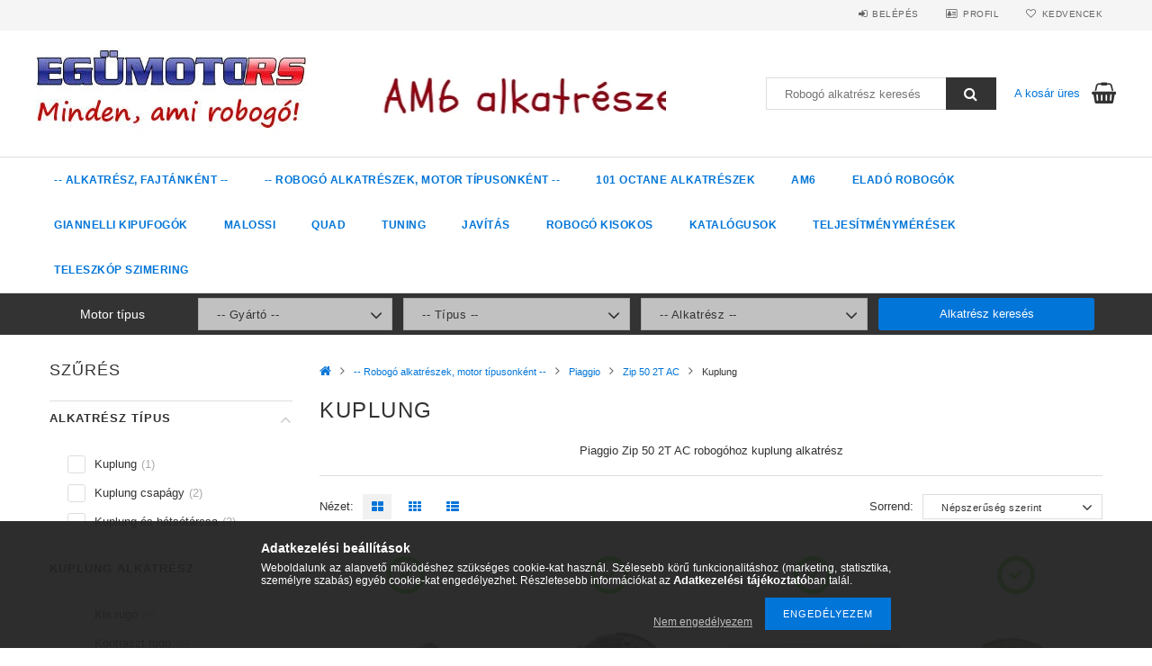

--- FILE ---
content_type: text/html; charset=UTF-8
request_url: https://egumotors.hu/robogo_alkatreszek/piaggio_/zip_50_ac_300/kuplung_1169
body_size: 35058
content:
<!DOCTYPE html>
<html lang="hu">
<head>

<meta content="width=device-width, initial-scale=1.0, maximum-scale=2.0" name="viewport" />
<meta charset="utf-8">
<meta name="description" content="Kuplung Zip 50 2T AC, Piaggio, -- Robogó alkatrészek, motor típusonként -- robogóra. Nagy alkatrész választék,raktárról, akár ingyen szállítással is, akciók! Re">
<meta name="robots" content="index, follow">
<meta http-equiv="X-UA-Compatible" content="IE=Edge">
<meta property="og:site_name" content="Egümotors robogó alkatrészek, tuning" />
<meta property="og:title" content="Zip 50 2T AC - Piaggio - -- Robogó alkatrészek, motor típuso">
<meta property="og:description" content="Kuplung Zip 50 2T AC, Piaggio, -- Robogó alkatrészek, motor típusonként -- robogóra. Nagy alkatrész választék,raktárról, akár ingyen szállítással is, akciók! Re">
<meta property="og:type" content="website">
<meta property="og:url" content="https://egumotors.hu/robogo_alkatreszek/piaggio_/zip_50_ac_300/kuplung_1169">
<meta name="dc.title" content="Zip 50 2T AC - Piaggio - -- Robogó alkatrészek, motor típuso">
<meta name="dc.description" content="Kuplung Zip 50 2T AC, Piaggio, -- Robogó alkatrészek, motor típusonként -- robogóra. Nagy alkatrész választék,raktárról, akár ingyen szállítással is, akciók! Re">
<meta name="dc.publisher" content="Egümotors robogó alkatrészek, tuning">
<meta name="dc.language" content="hu">
<meta name="mobile-web-app-capable" content="yes">
<meta name="apple-mobile-web-app-capable" content="yes">
<meta name="MobileOptimized" content="320">
<meta name="HandheldFriendly" content="true">

<title>Zip 50 2T AC - Piaggio - -- Robogó alkatrészek, motor típuso</title>


<script>
var service_type="shop";
var shop_url_main="https://egumotors.hu";
var actual_lang="hu";
var money_len="0";
var money_thousend=" ";
var money_dec=",";
var shop_id=80245;
var unas_design_url="https:"+"/"+"/"+"egumotors.hu"+"/"+"!common_design"+"/"+"custom"+"/"+"egumotors.unas.hu"+"/";
var unas_design_code='0';
var unas_base_design_code='1500';
var unas_design_ver=3;
var unas_design_subver=0;
var unas_shop_url='https://egumotors.hu';
var responsive="yes";
var price_nullcut_disable=1;
var config_plus=new Array();
config_plus['cart_redirect']=2;
config_plus['money_type']='Ft';
config_plus['money_type_display']='Ft';
var lang_text=new Array();

var UNAS = UNAS || {};
UNAS.shop={"base_url":'https://egumotors.hu',"domain":'egumotors.hu',"username":'egumotors.unas.hu',"id":80245,"lang":'hu',"currency_type":'Ft',"currency_code":'HUF',"currency_rate":'1',"currency_length":0,"base_currency_length":0,"canonical_url":'https://egumotors.hu/robogo_alkatreszek/piaggio_/zip_50_ac_300/kuplung_1169'};
UNAS.design={"code":'0',"page":'art'};
UNAS.api_auth="18ffa955e14a88d4249a8d3d7c950ae6";
UNAS.customer={"email":'',"id":0,"group_id":0,"without_registration":0};
UNAS.shop["category_id"]="197401";
UNAS.shop["only_private_customer_can_purchase"] = false;
 

UNAS.text = {
    "button_overlay_close": `Bezár`,
    "popup_window": `Felugró ablak`,
    "list": `lista`,
    "updating_in_progress": `frissítés folyamatban`,
    "updated": `frissítve`,
    "is_opened": `megnyitva`,
    "is_closed": `bezárva`,
    "deleted": `törölve`,
    "consent_granted": `hozzájárulás megadva`,
    "consent_rejected": `hozzájárulás elutasítva`,
    "field_is_incorrect": `mező hibás`,
    "error_title": `Hiba!`,
    "product_variants": `termék változatok`,
    "product_added_to_cart": `Az alkatrész a kosárba került.`,
    "product_added_to_cart_with_qty_problem": `A termékből csak [qty_added_to_cart] [qty_unit] került kosárba`,
    "product_removed_from_cart": `A termék törölve a kosárból`,
    "reg_title_name": `Név`,
    "reg_title_company_name": `Cégnév`,
    "number_of_items_in_cart": `Kosárban lévő tételek száma`,
    "cart_is_empty": `A kosár üres`,
    "cart_updated": `A kosár frissült`
};



UNAS.text["delete_from_favourites"]= `Törlés a kedvencek közül`;
UNAS.text["add_to_favourites"]= `Kedvencekhez`;






window.lazySizesConfig=window.lazySizesConfig || {};
window.lazySizesConfig.loadMode=1;
window.lazySizesConfig.loadHidden=false;

window.dataLayer = window.dataLayer || [];
function gtag(){dataLayer.push(arguments)};
gtag('js', new Date());
</script>

<script src="https://egumotors.hu/temp/shop_80245_6c177c51f3b5926f45eacfe254fd63fe.js?mod_time=1766967538"></script>

<link href="https://egumotors.hu/temp/shop_80245_aa0e101dd2734a9dcfcb28dc183456ee.css?mod_time=1767227009" rel="stylesheet" type="text/css">

<link href="https://egumotors.hu/robogo_alkatreszek/piaggio_/zip_50_ac_300/kuplung_1169" rel="canonical">
<link href="https://egumotors.hu/robogo_alkatreszek/piaggio_/zip_50_ac_300/kuplung_1169,2" rel="next">
<link href="https://egumotors.hu/shop_ordered/80245/design_pic/favicon.ico" rel="shortcut icon">
<script>
        var google_consent=1;
    
        gtag('consent', 'default', {
           'ad_storage': 'denied',
           'ad_user_data': 'denied',
           'ad_personalization': 'denied',
           'analytics_storage': 'denied',
           'functionality_storage': 'denied',
           'personalization_storage': 'denied',
           'security_storage': 'granted'
        });

    
        gtag('consent', 'update', {
           'ad_storage': 'denied',
           'ad_user_data': 'denied',
           'ad_personalization': 'denied',
           'analytics_storage': 'denied',
           'functionality_storage': 'denied',
           'personalization_storage': 'denied',
           'security_storage': 'granted'
        });

        </script>
    <script async src="https://www.googletagmanager.com/gtag/js?id=UA-12075527-1"></script>    <script>
    gtag('config', 'UA-12075527-1');

          gtag('config', 'G-322720965');
                </script>
        <script>
    var google_analytics=1;

            gtag('event', 'view_item_list', {
              "currency": "HUF",
              "items": [
                                        {
                          "item_id": "FT2007",
                          "item_name": "Brenta gyári kuplung, d=107mm",
                                                    "item_category": "-- Robogó alkatrészek, motor típusonként --/Piaggio/Zip 50 2T AC/Kuplung",                          "price": '10314',
                          "list_position": 1,
                          "list_name": '-- Robogó alkatrészek, motor típusonként --/Piaggio/Zip 50 2T AC/Kuplung'
                      }
                    ,                      {
                          "item_id": "MF81-107",
                          "item_name": "Motoforce RACING kuplung, d=107mm",
                                                    "item_category": "-- Robogó alkatrészek, motor típusonként --/Piaggio/Zip 50 2T AC/Kuplung",                          "price": '12950',
                          "list_position": 2,
                          "list_name": '-- Robogó alkatrészek, motor típusonként --/Piaggio/Zip 50 2T AC/Kuplung'
                      }
                    ,                      {
                          "item_id": "24245-47G02F000_1",
                          "item_name": "Hátsó kuplung csapágyszett, kínai",
                                                    "item_category": "-- Robogó alkatrészek, motor típusonként --/Piaggio/Zip 50 2T AC/Kuplung",                          "price": '5900',
                          "list_position": 3,
                          "list_name": '-- Robogó alkatrészek, motor típusonként --/Piaggio/Zip 50 2T AC/Kuplung'
                      }
                    ,                      {
                          "item_id": "MF85-107",
                          "item_name": "Motoforce Standard Kuplung, 107mm",
                                                    "item_category": "-- Robogó alkatrészek, motor típusonként --/Piaggio/Zip 50 2T AC/Kuplung",                          "price": '8990',
                          "list_position": 4,
                          "list_name": '-- Robogó alkatrészek, motor típusonként --/Piaggio/Zip 50 2T AC/Kuplung'
                      }
                    ,                      {
                          "item_id": "M297393",
                          "item_name": "Malossi kuplungrugó szett, Sárga, Piaggio",
                                                    "item_category": "-- Robogó alkatrészek, motor típusonként --/Piaggio/Zip 50 2T AC/Kuplung",                          "price": '3610',
                          "list_position": 5,
                          "list_name": '-- Robogó alkatrészek, motor típusonként --/Piaggio/Zip 50 2T AC/Kuplung'
                      }
                    ,                      {
                          "item_id": "MF80-117",
                          "item_name": "Motoforce Racing Kuplung, V.2 (107mm)",
                                                    "item_category": "-- Robogó alkatrészek, motor típusonként --/Piaggio/Zip 50 2T AC/Kuplung",                          "price": '23727',
                          "list_position": 6,
                          "list_name": '-- Robogó alkatrészek, motor típusonként --/Piaggio/Zip 50 2T AC/Kuplung'
                      }
                    ,                      {
                          "item_id": "24245-47G02F000",
                          "item_name": "Hátsó kuplung csapágyszett, minőségi",
                                                    "item_category": "-- Robogó alkatrészek, motor típusonként --/Piaggio/Zip 50 2T AC/Kuplung",                          "price": '11060',
                          "list_position": 7,
                          "list_name": '-- Robogó alkatrészek, motor típusonként --/Piaggio/Zip 50 2T AC/Kuplung'
                      }
                    ,                      {
                          "item_id": "MF84-100",
                          "item_name": "Motoforce Racing kontrasztrugó szett, Piaggio",
                                                    "item_category": "-- Robogó alkatrészek, motor típusonként --/Piaggio/Zip 50 2T AC/Kuplung",                          "price": '9784',
                          "list_position": 8,
                          "list_name": '-- Robogó alkatrészek, motor típusonként --/Piaggio/Zip 50 2T AC/Kuplung'
                      }
                    ,                      {
                          "item_id": "DR-FZ00376",
                          "item_name": "DR kuplungharang, Piaggio/Gilera 50",
                                                    "item_category": "-- Robogó alkatrészek, motor típusonként --/Piaggio/Zip 50 2T AC/Kuplung",                          "price": '8085',
                          "list_position": 9,
                          "list_name": '-- Robogó alkatrészek, motor típusonként --/Piaggio/Zip 50 2T AC/Kuplung'
                      }
                    ,                      {
                          "item_id": "M298746",
                          "item_name": "Malossi kuplungrugó szett, Sport, Delta/Fly",
                                                    "item_category": "-- Robogó alkatrészek, motor típusonként --/Piaggio/Zip 50 2T AC/Kuplung",                          "price": '8228',
                          "list_position": 10,
                          "list_name": '-- Robogó alkatrészek, motor típusonként --/Piaggio/Zip 50 2T AC/Kuplung'
                      }
                    ,                      {
                          "item_id": "M298325",
                          "item_name": "Malossi Piaggio kék kontrasztrugó",
                                                    "item_category": "-- Robogó alkatrészek, motor típusonként --/Piaggio/Zip 50 2T AC/Kuplung",                          "price": '4300',
                          "list_position": 11,
                          "list_name": '-- Robogó alkatrészek, motor típusonként --/Piaggio/Zip 50 2T AC/Kuplung'
                      }
                    ,                      {
                          "item_id": "M298745B",
                          "item_name": "Malossi MHR rugó, Fekete ",
                                                    "item_category": "-- Robogó alkatrészek, motor típusonként --/Piaggio/Zip 50 2T AC/Kuplung",                          "price": '3600',
                          "list_position": 12,
                          "list_name": '-- Robogó alkatrészek, motor típusonként --/Piaggio/Zip 50 2T AC/Kuplung'
                      }
                    ,                      {
                          "item_id": "MF80-107",
                          "item_name": "Motoforce Evolution Racing kuplung, 107mm",
                                                    "item_category": "-- Robogó alkatrészek, motor típusonként --/Piaggio/Zip 50 2T AC/Kuplung",                          "price": '22273',
                          "list_position": 13,
                          "list_name": '-- Robogó alkatrészek, motor típusonként --/Piaggio/Zip 50 2T AC/Kuplung'
                      }
                    ,                      {
                          "item_id": "M2512828",
                          "item_name": "Malossi Kontrasztrugó tányér, Piaggio",
                                                    "item_category": "-- Robogó alkatrészek, motor típusonként --/Piaggio/Zip 50 2T AC/Kuplung",                          "price": '2826',
                          "list_position": 14,
                          "list_name": '-- Robogó alkatrészek, motor típusonként --/Piaggio/Zip 50 2T AC/Kuplung'
                      }
                    ,                      {
                          "item_id": "M298324",
                          "item_name": "Malossi Piaggio lila kontrasztrugó",
                                                    "item_category": "-- Robogó alkatrészek, motor típusonként --/Piaggio/Zip 50 2T AC/Kuplung",                          "price": '4300',
                          "list_position": 15,
                          "list_name": '-- Robogó alkatrészek, motor típusonként --/Piaggio/Zip 50 2T AC/Kuplung'
                      }
                    ,                      {
                          "item_id": "R28044",
                          "item_name": "101 Octane komplett hátsó variátor, 107mm, Minarelli",
                                                    "item_category": "-- Robogó alkatrészek, motor típusonként --/Piaggio/Zip 50 2T AC/Kuplung",                          "price": '17510',
                          "list_position": 16,
                          "list_name": '-- Robogó alkatrészek, motor típusonként --/Piaggio/Zip 50 2T AC/Kuplung'
                      }
                    ,                      {
                          "item_id": "MF87-147",
                          "item_name": "Motoforce Standard kuplungharang, Piaggio / Peugeot",
                                                    "item_category": "-- Robogó alkatrészek, motor típusonként --/Piaggio/Zip 50 2T AC/Kuplung",                          "price": '8029',
                          "list_position": 17,
                          "list_name": '-- Robogó alkatrészek, motor típusonként --/Piaggio/Zip 50 2T AC/Kuplung'
                      }
                    ,                      {
                          "item_id": "S6-5314010",
                          "item_name": "  Stage6 kuplungrugó készlet, Sport Pro + gyári Piaggio/Peugeot",
                                                    "item_category": "-- Robogó alkatrészek, motor típusonként --/Piaggio/Zip 50 2T AC/Kuplung",                          "price": '9946',
                          "list_position": 18,
                          "list_name": '-- Robogó alkatrészek, motor típusonként --/Piaggio/Zip 50 2T AC/Kuplung'
                      }
                    ,                      {
                          "item_id": "M298744B",
                          "item_name": "Malossi MHR rugó, Kék ",
                                                    "item_category": "-- Robogó alkatrészek, motor típusonként --/Piaggio/Zip 50 2T AC/Kuplung",                          "price": '5023',
                          "list_position": 19,
                          "list_name": '-- Robogó alkatrészek, motor típusonként --/Piaggio/Zip 50 2T AC/Kuplung'
                      }
                    ,                      {
                          "item_id": "MM299604B",
                          "item_name": "Malossi kuplungrugó szett, 3 darabos, Piros, 2.2",
                                                    "item_category": "-- Robogó alkatrészek, motor típusonként --/Piaggio/Zip 50 2T AC/Kuplung",                          "price": '3400',
                          "list_position": 20,
                          "list_name": '-- Robogó alkatrészek, motor típusonként --/Piaggio/Zip 50 2T AC/Kuplung'
                      }
                    ,                      {
                          "item_id": "M7711115",
                          "item_name": "Malossi kuplungharang, 107mm, Piaggio/Gilera ",
                                                    "item_category": "-- Robogó alkatrészek, motor típusonként --/Piaggio/Zip 50 2T AC/Kuplung",                          "price": '17108',
                          "list_position": 21,
                          "list_name": '-- Robogó alkatrészek, motor típusonként --/Piaggio/Zip 50 2T AC/Kuplung'
                      }
                    ,                      {
                          "item_id": "MM5214111",
                          "item_name": "Malossi FLY SYSTEM (PIAGGIO - Clutch BELL 107)",
                                                    "item_category": "-- Robogó alkatrészek, motor típusonként --/Piaggio/Zip 50 2T AC/Kuplung",                          "price": '36800',
                          "list_position": 22,
                          "list_name": '-- Robogó alkatrészek, motor típusonként --/Piaggio/Zip 50 2T AC/Kuplung'
                      }
                    ,                      {
                          "item_id": "S6-5514000",
                          "item_name": "Stage6 Kuplungharang, Piaggio",
                                                    "item_category": "-- Robogó alkatrészek, motor típusonként --/Piaggio/Zip 50 2T AC/Kuplung",                          "price": '28281',
                          "list_position": 23,
                          "list_name": '-- Robogó alkatrészek, motor típusonként --/Piaggio/Zip 50 2T AC/Kuplung'
                      }
                    ,                      {
                          "item_id": "M528797",
                          "item_name": "Malossi Fly kuplung, Piaggio/Gilera, 107mm",
                                                    "item_category": "-- Robogó alkatrészek, motor típusonként --/Piaggio/Zip 50 2T AC/Kuplung",                          "price": '30190',
                          "list_position": 24,
                          "list_name": '-- Robogó alkatrészek, motor típusonként --/Piaggio/Zip 50 2T AC/Kuplung'
                      }
                                  ],
              'non_interaction': true
        });
           </script>
       <script>
        var google_ads=1;

                gtag('event','remarketing', {
            'ecomm_pagetype': 'category',
            'ecomm_prodid': ["FT2007","MF81-107","24245-47G02F000_1","MF85-107","M297393","MF80-117","24245-47G02F000","MF84-100","DR-FZ00376","M298746","M298325","M298745B","MF80-107","M2512828","M298324","R28044","MF87-147","S6-5314010","M298744B","MM299604B","M7711115","MM5214111","S6-5514000","M528797"]        });
            </script>
    <script>
(function(i,s,o,g,r,a,m){i['BarionAnalyticsObject']=r;i[r]=i[r]||function(){
    (i[r].q=i[r].q||[]).push(arguments)},i[r].l=1*new Date();a=s.createElement(o),
    m=s.getElementsByTagName(o)[0];a.async=1;a.src=g;m.parentNode.insertBefore(a,m)
})(window, document, 'script', 'https://pixel.barion.com/bp.js', 'bp');
                    
bp('init', 'addBarionPixelId', 'BP-feuAtAMxEK-8B');
</script>
<noscript><img height='1' width='1' style='display:none' alt='' src='https://pixel.barion.com/a.gif?__ba_pixel_id=BP-feuAtAMxEK-8B&ev=contentView&noscript=1'/></noscript>



</head>

<body class='design_ver3' id="ud_shop_art">
<div id="image_to_cart" style="display:none; position:absolute; z-index:100000;"></div>
<div class="overlay_common overlay_warning" id="overlay_cart_add"></div>
<script>$(document).ready(function(){ overlay_init("cart_add",{"onBeforeLoad":false}); });</script>
<div class="overlay_common overlay_ok" id="overlay_cart_add_ok"></div>
<script>$(document).ready(function(){ overlay_init("cart_add_ok",[]); });</script>
<div class="overlay_common overlay_dialog" id="overlay_save_filter"></div>
<script>$(document).ready(function(){ overlay_init("save_filter",{"closeOnEsc":true,"closeOnClick":true}); });</script>
<div id="overlay_login_outer"></div>	
	<script>
	$(document).ready(function(){
	    var login_redir_init="";

		$("#overlay_login_outer").overlay({
			onBeforeLoad: function() {
                var login_redir_temp=login_redir_init;
                if (login_redir_act!="") {
                    login_redir_temp=login_redir_act;
                    login_redir_act="";
                }

									$.ajax({
						type: "GET",
						async: true,
						url: "https://egumotors.hu/shop_ajax/ajax_popup_login.php",
						data: {
							shop_id:"80245",
							lang_master:"hu",
                            login_redir:login_redir_temp,
							explicit:"ok",
							get_ajax:"1"
						},
						success: function(data){
							$("#overlay_login_outer").html(data);
							if (unas_design_ver >= 5) $("#overlay_login_outer").modal('show');
							$('#overlay_login1 input[name=shop_pass_login]').keypress(function(e) {
								var code = e.keyCode ? e.keyCode : e.which;
								if(code.toString() == 13) {		
									document.form_login_overlay.submit();		
								}	
							});	
						}
					});
								},
			top: 50,
			mask: {
	color: "#000000",
	loadSpeed: 200,
	maskId: "exposeMaskOverlay",
	opacity: 0.7
},
			closeOnClick: (config_plus['overlay_close_on_click_forced'] === 1),
			onClose: function(event, overlayIndex) {
				$("#login_redir").val("");
			},
			load: false
		});
		
			});
	function overlay_login() {
		$(document).ready(function(){
			$("#overlay_login_outer").overlay().load();
		});
	}
	function overlay_login_remind() {
        if (unas_design_ver >= 5) {
            $("#overlay_remind").overlay().load();
        } else {
            $(document).ready(function () {
                $("#overlay_login_outer").overlay().close();
                setTimeout('$("#overlay_remind").overlay().load();', 250);
            });
        }
	}

    var login_redir_act="";
    function overlay_login_redir(redir) {
        login_redir_act=redir;
        $("#overlay_login_outer").overlay().load();
    }
	</script>  
	<div class="overlay_common overlay_info" id="overlay_remind"></div>
<script>$(document).ready(function(){ overlay_init("remind",[]); });</script>

	<script>
    	function overlay_login_error_remind() {
		$(document).ready(function(){
			load_login=0;
			$("#overlay_error").overlay().close();
			setTimeout('$("#overlay_remind").overlay().load();', 250);	
		});
	}
	</script>  
	<div class="overlay_common overlay_info" id="overlay_newsletter"></div>
<script>$(document).ready(function(){ overlay_init("newsletter",[]); });</script>

<script>
function overlay_newsletter() {
    $(document).ready(function(){
        $("#overlay_newsletter").overlay().load();
    });
}
</script>
<div class="overlay_common overlay_info" id="overlay_product_subscription"></div>
<script>$(document).ready(function(){ overlay_init("product_subscription",[]); });</script>
<div class="overlay_common overlay_error" id="overlay_script"></div>
<script>$(document).ready(function(){ overlay_init("script",[]); });</script>
    <script>
    $(document).ready(function() {
        $.ajax({
            type: "GET",
            url: "https://egumotors.hu/shop_ajax/ajax_stat.php",
            data: {master_shop_id:"80245",get_ajax:"1"}
        });
    });
    </script>
    
<div id="responsive_cat_menu"><div id="responsive_cat_menu_content"><script>var responsive_menu='$(\'#responsive_cat_menu ul\').responsive_menu({ajax_type: "GET",ajax_param_str: "cat_key|aktcat",ajax_url: "https://egumotors.hu/shop_ajax/ajax_box_cat.php",ajax_data: "master_shop_id=80245&lang_master=hu&get_ajax=1&type=responsive_call&box_var_name=shop_cat&box_var_already=no&box_var_responsive=yes&box_var_section=content&box_var_highlight=yes&box_var_type=normal&box_var_multilevel_id=responsive_cat_menu",menu_id: "responsive_cat_menu"});'; </script><div class="responsive_menu"><div class="responsive_menu_nav"><div class="responsive_menu_navtop"><div class="responsive_menu_back "></div><div class="responsive_menu_title ">&nbsp;</div><div class="responsive_menu_close "></div></div><div class="responsive_menu_navbottom"></div></div><div class="responsive_menu_content"><ul style="display:none;"><li><div class="next_level_arrow"></div><span class="ajax_param">203363|197401</span><a href="https://egumotors.hu/alkatresz" class="text_small has_child resp_clickable" onclick="return false;"> -- Alkatrész, fajtánként --</a></li><li class="active_menu"><div class="next_level_arrow"></div><span class="ajax_param">586185|197401</span><a href="https://egumotors.hu/robogo_alkatreszek" class="text_small has_child resp_clickable" onclick="return false;">-- Robogó alkatrészek, motor típusonként --</a></li><li><span class="ajax_param">298002|197401</span><a href="https://egumotors.hu/101-Octane-alkatreszek" class="text_small resp_clickable" onclick="return false;">101 Octane alkatrészek</a></li><li><span class="ajax_param">695877|197401</span><a href="https://egumotors.hu/am6_alkatreszek" class="text_small resp_clickable" onclick="return false;">AM6</a></li><li><span class="ajax_param">784994|197401</span><a href="https://egumotors.hu/elado-robogok" class="text_small resp_clickable" onclick="return false;">Eladó robogók</a></li><li><span class="ajax_param">362239|197401</span><a href="https://egumotors.hu/giannelli" class="text_small resp_clickable" onclick="return false;">Giannelli kipufogók</a></li><li><span class="ajax_param">116512|197401</span><a href="https://egumotors.hu/malossi" class="text_small resp_clickable" onclick="return false;">Malossi</a></li><li><span class="ajax_param">298696|197401</span><a href="https://egumotors.hu/quad_alkatreszek" class="text_small resp_clickable" onclick="return false;">Quad</a></li><li class="responsive_menu_item_page"><span class="ajax_param">9999999784800|1</span><a href="https://egumotors.hu/robogo_tuning" class="text_small responsive_menu_page resp_clickable" onclick="return false;" target="_top">Tuning</a></li><li class="responsive_menu_item_page"><span class="ajax_param">9999999495668|1</span><a href="https://egumotors.hu/robogo_javitas" class="text_small responsive_menu_page resp_clickable" onclick="return false;" target="_top">Javítás</a></li><li class="responsive_menu_item_page"><span class="ajax_param">9999999298706|1</span><a href="https://egumotors.hu/robogo_kisokos" class="text_small responsive_menu_page resp_clickable" onclick="return false;" target="_top">Robogó kisokos</a></li><li class="responsive_menu_item_page"><span class="ajax_param">9999999123746|1</span><a href="https://egumotors.hu/katalogusok" class="text_small responsive_menu_page resp_clickable" onclick="return false;" target="_top">Katalógusok</a></li><li class="responsive_menu_item_page"><span class="ajax_param">9999999672097|1</span><a href="https://egumotors.hu/robogo_teljesitmenymeres" class="text_small responsive_menu_page resp_clickable" onclick="return false;" target="_top">Teljesítménymérések</a></li><li class="responsive_menu_item_page"><span class="ajax_param">9999999257863|1</span><a href="https://egumotors.hu/Teleszkop-szimmering-meret-alapjan" class="text_small responsive_menu_page resp_clickable" onclick="return false;" target="_top">Teleszkóp szimering</a></li></ul></div></div></div></div>
<div id="filter_mobile">
	<div class="filter_mobile_head">
	    <div class="filter_mobile_title">Szűrés</div>
    	<div id="filter_mobile_close"></div>
    	<div class="clear_fix"></div>
    </div>
    <div class="filter_mobile_content">
<div id='box_filter_content' class='box_content text_normal'>
 
 <div class='saved_filters_wrapper'>
 
 </div>
 

 
 
 
 
 
 
 <div class='product_filter_group' id='param_137387_group'>

 <div class='product_filter_title text_normal' id='param_137387_title'><strong>Alkatrész típus </strong></div>
 <div class='product_filter_content product_filter_type_text product_filter_137387_content text_normal ' id='param_137387_content'>
 
 
 

 
 <div class='product_filter_text product_filter_value_count_refresh product_filter_137387_value product_filter_137387_value_777f5430369cb060f7aac6cbd8ff6116 product_filter_value_enabled text_normal'>
 <div class='product_filter_checkbox'><span class='text_input text_input_checkbox'>
 <input type='checkbox' onclick='clicked_param_id="137387";clicked_param_value="777f5430369cb060f7aac6cbd8ff6116";filter_activate_delay("");' value='Kuplung' id='product_filter_checkbox_137387_777f5430369cb060f7aac6cbd8ff6116'>
 </span></div>
 <div class='product_filter_text_inner'>
 <label for='product_filter_checkbox_137387_777f5430369cb060f7aac6cbd8ff6116' class='product_filter_link text_normal'>
 Kuplung
 </label>
 </div>
 <div class='product_filter_text_count'><span>(<span class="product_filter_text_count_value">1</span>)</span></div>
 <div class='clear_fix'></div>
 </div>
 

 

 

 
 
 
 

 
 <div class='product_filter_text product_filter_value_count_refresh product_filter_137387_value product_filter_137387_value_be59d2bbd7cc94d07d70198e1829f67c product_filter_value_enabled text_normal'>
 <div class='product_filter_checkbox'><span class='text_input text_input_checkbox'>
 <input type='checkbox' onclick='clicked_param_id="137387";clicked_param_value="be59d2bbd7cc94d07d70198e1829f67c";filter_activate_delay("");' value='Kuplung csapágy' id='product_filter_checkbox_137387_be59d2bbd7cc94d07d70198e1829f67c'>
 </span></div>
 <div class='product_filter_text_inner'>
 <label for='product_filter_checkbox_137387_be59d2bbd7cc94d07d70198e1829f67c' class='product_filter_link text_normal'>
 Kuplung csapágy
 </label>
 </div>
 <div class='product_filter_text_count'><span>(<span class="product_filter_text_count_value">2</span>)</span></div>
 <div class='clear_fix'></div>
 </div>
 

 

 

 
 
 
 

 
 <div class='product_filter_text product_filter_value_count_refresh product_filter_137387_value product_filter_137387_value_0ddc142fdbcd2510c361697e4b35901a product_filter_value_enabled text_normal'>
 <div class='product_filter_checkbox'><span class='text_input text_input_checkbox'>
 <input type='checkbox' onclick='clicked_param_id="137387";clicked_param_value="0ddc142fdbcd2510c361697e4b35901a";filter_activate_delay("");' value='Kuplung és hátsótárcsa' id='product_filter_checkbox_137387_0ddc142fdbcd2510c361697e4b35901a'>
 </span></div>
 <div class='product_filter_text_inner'>
 <label for='product_filter_checkbox_137387_0ddc142fdbcd2510c361697e4b35901a' class='product_filter_link text_normal'>
 Kuplung és hátsótárcsa
 </label>
 </div>
 <div class='product_filter_text_count'><span>(<span class="product_filter_text_count_value">2</span>)</span></div>
 <div class='clear_fix'></div>
 </div>
 

 

 

 
 
 

 
 

 
 </div>

 </div>
 
 
 

 
 
 
 <div class='product_filter_div bg_color_dark3'></div>
 <div class='product_filter_group' id='param_137435_group'>

 <div class='product_filter_title text_normal' id='param_137435_title'><strong>Kuplung alkatrész </strong></div>
 <div class='product_filter_content product_filter_type_text product_filter_137435_content text_normal ' id='param_137435_content'>
 
 
 

 
 <div class='product_filter_text product_filter_value_count_refresh product_filter_137435_value product_filter_137435_value_df9035d3e42853563f3db6a6f9e313ec product_filter_value_enabled text_normal'>
 <div class='product_filter_checkbox'><span class='text_input text_input_checkbox'>
 <input type='checkbox' onclick='clicked_param_id="137435";clicked_param_value="df9035d3e42853563f3db6a6f9e313ec";filter_activate_delay("");' value='Kis rugó' id='product_filter_checkbox_137435_df9035d3e42853563f3db6a6f9e313ec'>
 </span></div>
 <div class='product_filter_text_inner'>
 <label for='product_filter_checkbox_137435_df9035d3e42853563f3db6a6f9e313ec' class='product_filter_link text_normal'>
 Kis rugó
 </label>
 </div>
 <div class='product_filter_text_count'><span>(<span class="product_filter_text_count_value">9</span>)</span></div>
 <div class='clear_fix'></div>
 </div>
 

 

 

 
 
 
 

 
 <div class='product_filter_text product_filter_value_count_refresh product_filter_137435_value product_filter_137435_value_c7027680b86d7982ffd65289f4e09f76 product_filter_value_enabled text_normal'>
 <div class='product_filter_checkbox'><span class='text_input text_input_checkbox'>
 <input type='checkbox' onclick='clicked_param_id="137435";clicked_param_value="c7027680b86d7982ffd65289f4e09f76";filter_activate_delay("");' value='Kontraszt rugó' id='product_filter_checkbox_137435_c7027680b86d7982ffd65289f4e09f76'>
 </span></div>
 <div class='product_filter_text_inner'>
 <label for='product_filter_checkbox_137435_c7027680b86d7982ffd65289f4e09f76' class='product_filter_link text_normal'>
 Kontraszt rugó
 </label>
 </div>
 <div class='product_filter_text_count'><span>(<span class="product_filter_text_count_value">6</span>)</span></div>
 <div class='clear_fix'></div>
 </div>
 

 

 

 
 
 
 

 
 <div class='product_filter_text product_filter_value_count_refresh product_filter_137435_value product_filter_137435_value_777f5430369cb060f7aac6cbd8ff6116 product_filter_value_enabled text_normal'>
 <div class='product_filter_checkbox'><span class='text_input text_input_checkbox'>
 <input type='checkbox' onclick='clicked_param_id="137435";clicked_param_value="777f5430369cb060f7aac6cbd8ff6116";filter_activate_delay("");' value='Kuplung' id='product_filter_checkbox_137435_777f5430369cb060f7aac6cbd8ff6116'>
 </span></div>
 <div class='product_filter_text_inner'>
 <label for='product_filter_checkbox_137435_777f5430369cb060f7aac6cbd8ff6116' class='product_filter_link text_normal'>
 Kuplung
 </label>
 </div>
 <div class='product_filter_text_count'><span>(<span class="product_filter_text_count_value">9</span>)</span></div>
 <div class='clear_fix'></div>
 </div>
 

 

 

 
 
 
 

 
 <div class='product_filter_text product_filter_value_count_refresh product_filter_137435_value product_filter_137435_value_45ab83951fd7d330ce8d4929ff600d3d product_filter_value_enabled text_normal'>
 <div class='product_filter_checkbox'><span class='text_input text_input_checkbox'>
 <input type='checkbox' onclick='clicked_param_id="137435";clicked_param_value="45ab83951fd7d330ce8d4929ff600d3d";filter_activate_delay("");' value='Kuplung harang' id='product_filter_checkbox_137435_45ab83951fd7d330ce8d4929ff600d3d'>
 </span></div>
 <div class='product_filter_text_inner'>
 <label for='product_filter_checkbox_137435_45ab83951fd7d330ce8d4929ff600d3d' class='product_filter_link text_normal'>
 Kuplung harang
 </label>
 </div>
 <div class='product_filter_text_count'><span>(<span class="product_filter_text_count_value">10</span>)</span></div>
 <div class='clear_fix'></div>
 </div>
 

 

 

 
 
 
 

 
 <div class='product_filter_text product_filter_value_count_refresh product_filter_137435_value product_filter_137435_value_6f2178f8807b1a3580be31bfced916f6 product_filter_value_enabled text_normal'>
 <div class='product_filter_checkbox'><span class='text_input text_input_checkbox'>
 <input type='checkbox' onclick='clicked_param_id="137435";clicked_param_value="6f2178f8807b1a3580be31bfced916f6";filter_activate_delay("");' value='Kuplung szett' id='product_filter_checkbox_137435_6f2178f8807b1a3580be31bfced916f6'>
 </span></div>
 <div class='product_filter_text_inner'>
 <label for='product_filter_checkbox_137435_6f2178f8807b1a3580be31bfced916f6' class='product_filter_link text_normal'>
 Kuplung szett
 </label>
 </div>
 <div class='product_filter_text_count'><span>(<span class="product_filter_text_count_value">3</span>)</span></div>
 <div class='clear_fix'></div>
 </div>
 

 

 

 
 
 
 

 
 <div class='product_filter_text product_filter_value_count_refresh product_filter_137435_value product_filter_137435_value_c240c5caa5842e021096084e94b8d77a product_filter_value_enabled text_normal'>
 <div class='product_filter_checkbox'><span class='text_input text_input_checkbox'>
 <input type='checkbox' onclick='clicked_param_id="137435";clicked_param_value="c240c5caa5842e021096084e94b8d77a";filter_activate_delay("");' value='Rugó tányér' id='product_filter_checkbox_137435_c240c5caa5842e021096084e94b8d77a'>
 </span></div>
 <div class='product_filter_text_inner'>
 <label for='product_filter_checkbox_137435_c240c5caa5842e021096084e94b8d77a' class='product_filter_link text_normal'>
 Rugó tányér
 </label>
 </div>
 <div class='product_filter_text_count'><span>(<span class="product_filter_text_count_value">2</span>)</span></div>
 <div class='clear_fix'></div>
 </div>
 

 

 

 
 
 

 
 

 
 </div>

 </div>
 
 
 

 
 
 
 <div class='product_filter_div bg_color_dark3'></div>
 <div class='product_filter_group' id='param_137378_group'>

 <div class='product_filter_title text_normal' id='param_137378_title'><strong>Gyártó </strong></div>
 <div class='product_filter_content product_filter_type_text product_filter_137378_content text_normal ' id='param_137378_content'>
 
 
 

 
 <div class='product_filter_text product_filter_value_count_refresh product_filter_137378_value product_filter_137378_value_9b50cb75770d3d7883d6b6f9afe727f9 product_filter_value_enabled text_normal'>
 <div class='product_filter_checkbox'><span class='text_input text_input_checkbox'>
 <input type='checkbox' onclick='clicked_param_id="137378";clicked_param_value="9b50cb75770d3d7883d6b6f9afe727f9";filter_activate_delay("");' value='101 Octane' id='product_filter_checkbox_137378_9b50cb75770d3d7883d6b6f9afe727f9'>
 </span></div>
 <div class='product_filter_text_inner'>
 <label for='product_filter_checkbox_137378_9b50cb75770d3d7883d6b6f9afe727f9' class='product_filter_link text_normal'>
 101 Octane
 </label>
 </div>
 <div class='product_filter_text_count'><span>(<span class="product_filter_text_count_value">1</span>)</span></div>
 <div class='clear_fix'></div>
 </div>
 

 

 

 
 
 
 

 
 <div class='product_filter_text product_filter_value_count_refresh product_filter_137378_value product_filter_137378_value_9d3ad5f92af2756da31ec8044c7b0483 product_filter_value_enabled text_normal'>
 <div class='product_filter_checkbox'><span class='text_input text_input_checkbox'>
 <input type='checkbox' onclick='clicked_param_id="137378";clicked_param_value="9d3ad5f92af2756da31ec8044c7b0483";filter_activate_delay("");' value='Brenta' id='product_filter_checkbox_137378_9d3ad5f92af2756da31ec8044c7b0483'>
 </span></div>
 <div class='product_filter_text_inner'>
 <label for='product_filter_checkbox_137378_9d3ad5f92af2756da31ec8044c7b0483' class='product_filter_link text_normal'>
 Brenta
 </label>
 </div>
 <div class='product_filter_text_count'><span>(<span class="product_filter_text_count_value">1</span>)</span></div>
 <div class='clear_fix'></div>
 </div>
 

 

 

 
 
 
 

 
 <div class='product_filter_text product_filter_value_count_refresh product_filter_137378_value product_filter_137378_value_3754385271c4f2a2648b471683d21149 product_filter_value_enabled text_normal'>
 <div class='product_filter_checkbox'><span class='text_input text_input_checkbox'>
 <input type='checkbox' onclick='clicked_param_id="137378";clicked_param_value="3754385271c4f2a2648b471683d21149";filter_activate_delay("");' value='DR' id='product_filter_checkbox_137378_3754385271c4f2a2648b471683d21149'>
 </span></div>
 <div class='product_filter_text_inner'>
 <label for='product_filter_checkbox_137378_3754385271c4f2a2648b471683d21149' class='product_filter_link text_normal'>
 DR
 </label>
 </div>
 <div class='product_filter_text_count'><span>(<span class="product_filter_text_count_value">1</span>)</span></div>
 <div class='clear_fix'></div>
 </div>
 

 

 

 
 
 
 

 
 <div class='product_filter_text product_filter_value_count_refresh product_filter_137378_value product_filter_137378_value_3c1ea27e0b832a03ff90f1debade53f6 product_filter_value_enabled text_normal'>
 <div class='product_filter_checkbox'><span class='text_input text_input_checkbox'>
 <input type='checkbox' onclick='clicked_param_id="137378";clicked_param_value="3c1ea27e0b832a03ff90f1debade53f6";filter_activate_delay("");' value='Egyéb' id='product_filter_checkbox_137378_3c1ea27e0b832a03ff90f1debade53f6'>
 </span></div>
 <div class='product_filter_text_inner'>
 <label for='product_filter_checkbox_137378_3c1ea27e0b832a03ff90f1debade53f6' class='product_filter_link text_normal'>
 Egyéb
 </label>
 </div>
 <div class='product_filter_text_count'><span>(<span class="product_filter_text_count_value">2</span>)</span></div>
 <div class='clear_fix'></div>
 </div>
 

 

 

 
 
 
 

 
 <div class='product_filter_text product_filter_value_count_refresh product_filter_137378_value product_filter_137378_value_afdb21f7ccc05186237190de8f88c8c7 product_filter_value_enabled text_normal'>
 <div class='product_filter_checkbox'><span class='text_input text_input_checkbox'>
 <input type='checkbox' onclick='clicked_param_id="137378";clicked_param_value="afdb21f7ccc05186237190de8f88c8c7";filter_activate_delay("");' value='Egyéb,távolkeleti' id='product_filter_checkbox_137378_afdb21f7ccc05186237190de8f88c8c7'>
 </span></div>
 <div class='product_filter_text_inner'>
 <label for='product_filter_checkbox_137378_afdb21f7ccc05186237190de8f88c8c7' class='product_filter_link text_normal'>
 Egyéb,távolkeleti
 </label>
 </div>
 <div class='product_filter_text_count'><span>(<span class="product_filter_text_count_value">1</span>)</span></div>
 <div class='clear_fix'></div>
 </div>
 

 

 

 
 
 
 

 
 <div class='product_filter_text product_filter_value_count_refresh product_filter_137378_value product_filter_137378_value_b9b42470776e145f42099fc607803310 product_filter_value_enabled text_normal'>
 <div class='product_filter_checkbox'><span class='text_input text_input_checkbox'>
 <input type='checkbox' onclick='clicked_param_id="137378";clicked_param_value="b9b42470776e145f42099fc607803310";filter_activate_delay("");' value='Malossi' id='product_filter_checkbox_137378_b9b42470776e145f42099fc607803310'>
 </span></div>
 <div class='product_filter_text_inner'>
 <label for='product_filter_checkbox_137378_b9b42470776e145f42099fc607803310' class='product_filter_link text_normal'>
 Malossi
 </label>
 </div>
 <div class='product_filter_text_count'><span>(<span class="product_filter_text_count_value">20</span>)</span></div>
 <div class='clear_fix'></div>
 </div>
 

 

 

 
 
 
 

 
 <div class='product_filter_text product_filter_value_count_refresh product_filter_137378_value product_filter_137378_value_6f056dfbbd9893c80959e81f5b8a7341 product_filter_value_enabled text_normal'>
 <div class='product_filter_checkbox'><span class='text_input text_input_checkbox'>
 <input type='checkbox' onclick='clicked_param_id="137378";clicked_param_value="6f056dfbbd9893c80959e81f5b8a7341";filter_activate_delay("");' value='Motoforce' id='product_filter_checkbox_137378_6f056dfbbd9893c80959e81f5b8a7341'>
 </span></div>
 <div class='product_filter_text_inner'>
 <label for='product_filter_checkbox_137378_6f056dfbbd9893c80959e81f5b8a7341' class='product_filter_link text_normal'>
 Motoforce
 </label>
 </div>
 <div class='product_filter_text_count'><span>(<span class="product_filter_text_count_value">9</span>)</span></div>
 <div class='clear_fix'></div>
 </div>
 

 

 

 
 
 
 

 
 <div class='product_filter_text product_filter_value_count_refresh product_filter_137378_value product_filter_137378_value_3033bdb55edb12f4dbc162f75dc64620 product_filter_value_enabled text_normal'>
 <div class='product_filter_checkbox'><span class='text_input text_input_checkbox'>
 <input type='checkbox' onclick='clicked_param_id="137378";clicked_param_value="3033bdb55edb12f4dbc162f75dc64620";filter_activate_delay("");' value='OEM Standard' id='product_filter_checkbox_137378_3033bdb55edb12f4dbc162f75dc64620'>
 </span></div>
 <div class='product_filter_text_inner'>
 <label for='product_filter_checkbox_137378_3033bdb55edb12f4dbc162f75dc64620' class='product_filter_link text_normal'>
 OEM Standard
 </label>
 </div>
 <div class='product_filter_text_count'><span>(<span class="product_filter_text_count_value">1</span>)</span></div>
 <div class='clear_fix'></div>
 </div>
 

 

 

 
 
 
 

 
 <div class='product_filter_text product_filter_value_count_refresh product_filter_137378_value product_filter_137378_value_6a04f9e9b7a0c60c00fe0daa2e12eca0 product_filter_value_enabled text_normal'>
 <div class='product_filter_checkbox'><span class='text_input text_input_checkbox'>
 <input type='checkbox' onclick='clicked_param_id="137378";clicked_param_value="6a04f9e9b7a0c60c00fe0daa2e12eca0";filter_activate_delay("");' value='RMS' id='product_filter_checkbox_137378_6a04f9e9b7a0c60c00fe0daa2e12eca0'>
 </span></div>
 <div class='product_filter_text_inner'>
 <label for='product_filter_checkbox_137378_6a04f9e9b7a0c60c00fe0daa2e12eca0' class='product_filter_link text_normal'>
 RMS
 </label>
 </div>
 <div class='product_filter_text_count'><span>(<span class="product_filter_text_count_value">3</span>)</span></div>
 <div class='clear_fix'></div>
 </div>
 

 

 

 
 
 
 

 
 <div class='product_filter_text product_filter_value_count_refresh product_filter_137378_value product_filter_137378_value_a1f6331bf8032972474b9e99c9ba3cbd product_filter_value_enabled text_normal'>
 <div class='product_filter_checkbox'><span class='text_input text_input_checkbox'>
 <input type='checkbox' onclick='clicked_param_id="137378";clicked_param_value="a1f6331bf8032972474b9e99c9ba3cbd";filter_activate_delay("");' value='Stage6' id='product_filter_checkbox_137378_a1f6331bf8032972474b9e99c9ba3cbd'>
 </span></div>
 <div class='product_filter_text_inner'>
 <label for='product_filter_checkbox_137378_a1f6331bf8032972474b9e99c9ba3cbd' class='product_filter_link text_normal'>
 Stage6
 </label>
 </div>
 <div class='product_filter_text_count'><span>(<span class="product_filter_text_count_value">10</span>)</span></div>
 <div class='clear_fix'></div>
 </div>
 

 

 

 
 
 

 
 

 
 </div>

 </div>
 
 
 


<script>
var filter_box_allow_value_count=2;
var filter_activate_timer=null;
var filter_activate_loaded=1;
var clicked_param_id=0;
var clicked_param_value="";
var filter_get;
function filter_activate_delay(prefix){
		if (filter_activate_timer) clearTimeout(filter_activate_timer);
		if (filter_activate_loaded!=1) {
			filter_activate_timer = setTimeout(function() {filter_activate_delay(prefix)},300);		} else {
			filter_activate_timer = setTimeout(function() {filter_activate(prefix)},300);		}
}
function filter_activate(prefix) {
	filter_get="";
	filter_activate_loaded=0
	var temp_filter_get="";
	var temp_filter_active=0;
	$("#"+prefix+"param_137387_content input:not(.js-product-filter-input-ignore)").each(function(index, value) {
		if ($(this).prop("checked")==true) {
			$(this).parent().parent().parent().addClass("product_filter_checked");
			temp_filter_active=1;
			if (temp_filter_get!="") temp_filter_get+="|";
			temp_filter_get+=$(this).val().replace(/:/g,"&#58;");
		} else {
			$(this).parent().parent().parent().removeClass("product_filter_checked");
		}
	});
	if (temp_filter_active==1) {
		$("#"+prefix+"param_137387_content").addClass("product_filter_content_checked");
		$("#"+prefix+"param_137387_content").parent(".product_filter_group").addClass("product_filter_group_checked");
	} else {
		$("#"+prefix+"param_137387_content").removeClass("product_filter_content_checked");
		$("#"+prefix+"param_137387_content").parent(".product_filter_group").removeClass("product_filter_group_checked");
	}
	if (temp_filter_get!="") {
		if (filter_get!="") filter_get+="\\"
		filter_get+="137387:"+temp_filter_get
	}
	var temp_filter_get="";
	var temp_filter_active=0;
	$("#"+prefix+"param_137435_content input:not(.js-product-filter-input-ignore)").each(function(index, value) {
		if ($(this).prop("checked")==true) {
			$(this).parent().parent().parent().addClass("product_filter_checked");
			temp_filter_active=1;
			if (temp_filter_get!="") temp_filter_get+="|";
			temp_filter_get+=$(this).val().replace(/:/g,"&#58;");
		} else {
			$(this).parent().parent().parent().removeClass("product_filter_checked");
		}
	});
	if (temp_filter_active==1) {
		$("#"+prefix+"param_137435_content").addClass("product_filter_content_checked");
		$("#"+prefix+"param_137435_content").parent(".product_filter_group").addClass("product_filter_group_checked");
	} else {
		$("#"+prefix+"param_137435_content").removeClass("product_filter_content_checked");
		$("#"+prefix+"param_137435_content").parent(".product_filter_group").removeClass("product_filter_group_checked");
	}
	if (temp_filter_get!="") {
		if (filter_get!="") filter_get+="\\"
		filter_get+="137435:"+temp_filter_get
	}
	var temp_filter_get="";
	var temp_filter_active=0;
	$("#"+prefix+"param_137378_content input:not(.js-product-filter-input-ignore)").each(function(index, value) {
		if ($(this).prop("checked")==true) {
			$(this).parent().parent().parent().addClass("product_filter_checked");
			temp_filter_active=1;
			if (temp_filter_get!="") temp_filter_get+="|";
			temp_filter_get+=$(this).val().replace(/:/g,"&#58;");
		} else {
			$(this).parent().parent().parent().removeClass("product_filter_checked");
		}
	});
	if (temp_filter_active==1) {
		$("#"+prefix+"param_137378_content").addClass("product_filter_content_checked");
		$("#"+prefix+"param_137378_content").parent(".product_filter_group").addClass("product_filter_group_checked");
	} else {
		$("#"+prefix+"param_137378_content").removeClass("product_filter_content_checked");
		$("#"+prefix+"param_137378_content").parent(".product_filter_group").removeClass("product_filter_group_checked");
	}
	if (temp_filter_get!="") {
		if (filter_get!="") filter_get+="\\"
		filter_get+="137378:"+temp_filter_get
	}
	if (filter_get!="") {
		temp_url="https://egumotors.hu/robogo_alkatreszek/piaggio_/zip_50_ac_300/kuplung_1169?filter="+encodeURIComponent(filter_get.replace(/&/g,'&amp;').replace(/"/g,'&quot;')).replace(/%3A/g,':').replace(/%2F/g,'/');
		temp_url_state="https://egumotors.hu/robogo_alkatreszek/piaggio_/zip_50_ac_300/kuplung_1169?filter="+encodeURIComponent(filter_get.replace(/&/g,'&amp;').replace(/"/g,'&quot;')).replace(/%3A/g,':').replace(/%5C/g,'\\');
	} else {
		temp_url="https://egumotors.hu/robogo_alkatreszek/piaggio_/zip_50_ac_300/kuplung_1169?filter=";
		temp_url_state="https://egumotors.hu/robogo_alkatreszek/piaggio_/zip_50_ac_300/kuplung_1169?filter=";
	}
	$("#page_content_outer").html("<div class='page_content_ajax'></div>");
if (filter_box_allow_value_count==2) {
 $('.product_filter_value_count_refresh:not(.product_filter_'+clicked_param_id+'_value):not(.product_filter_checked)').removeClass('product_filter_value_enabled').addClass('product_filter_value_disabled');
 $('.product_filter_value_count_refresh.product_filter_value_disabled .product_filter_checkbox input').prop('disabled',true);
 if (clicked_param_id>0) {
	 $('.product_filter_value_count_refresh.product_filter_'+clicked_param_id+'_value .product_filter_checkbox input').prop('disabled',true);
	 $('.product_filter_value_count_refresh.product_filter_'+clicked_param_id+'_value').addClass('product_filter_value_refreshing_disabled');
	 $('.product_filter_value_count_refresh.product_filter_'+clicked_param_id+'_value_'+clicked_param_value).addClass('product_filter_value_refreshing');
 }
}
	$(document).trigger("filterProductlistRefreshing");
	$.ajax({
		type: "GET",
		async: true,
		url: "https://egumotors.hu/robogo_alkatreszek/piaggio_/zip_50_ac_300/kuplung_1169",
		data: {
			clicked_param_id:clicked_param_id,
			filter:filter_get,
			ajax_filter:"1",
			ajax_nodesign:"1"
		},
		success: function(result){
			$('.product_filter_value_count_refresh.product_filter_value_refreshing_disabled.product_filter_value_enabled .product_filter_checkbox input').prop('disabled',false);
			$('.product_filter_value_count_refresh').removeClass('product_filter_value_refreshing_disabled');
			$('.product_filter_value_count_refresh').removeClass('product_filter_value_refreshing');
			clicked_param_id=0;
			clicked_param_value="";
			filter_activate_loaded=1;
	 $(document).trigger("filterProductlistRefreshed");
			if (result.indexOf("</html")==-1) $("#page_content_outer").html(result);
		}
	});
 $("#"+prefix+"box_filter_content .product_filter_delete_all_outer").css("display","none");
 var filter_delete_enabled = 0;
 $("#"+prefix+"box_filter_content .product_filter_content").each(function(){
 if ($(this).hasClass("product_filter_content_checked")) {
 $("#"+prefix+"box_filter_content .product_filter_delete_all_outer").css("display","block");
 filter_delete_enabled = 1;
 return false;
 }
 });
 (filter_delete_enabled == 1) ? $(document).trigger("filterDeleteEnabled") : $(document).trigger("filterDeleteDisabled");
 $("#"+prefix+"box_filter_content .product_filter_save_all_outer").css("display","none");
 var filter_save_all_enabled = 0;
 $("#"+prefix+"box_filter_content .product_filter_content").each(function(){
 if ($(this).hasClass("product_filter_content_checked")) {
 $("#"+prefix+"box_filter_content .product_filter_save_all_outer").css("display","block");
 filter_save_all_enabled = 1;
 return false;
 }
 });
 (filter_save_all_enabled == 1) ? $(document).trigger("filterSaveAllEnabled") : $(document).trigger("filterSaveAllDisabled");
}
function filter_icon_click(filter_this) {
 if (filter_this.children("input").prop("checked")==true) {
 	filter_this.children("input").prop("checked",false);
	} else {
 	filter_this.children("input").prop("checked",true);
	}
}
function filter_icon(filter_this) {
 if (filter_this.children("input").prop("checked")!=true) {
 	filter_this.addClass("product_filter_icon_unchecked_grayscale");
 	filter_this.addClass("product_filter_icon_unchecked");
 	filter_this.removeClass("product_filter_icon_checked");
	} else {
 	filter_this.removeClass("product_filter_icon_unchecked_grayscale");
 	filter_this.removeClass("product_filter_icon_unchecked");
 	filter_this.addClass("product_filter_icon_checked");
	}
}
$(document).ready(function(){
	var checkbox_on=0;
	$("#box_filter_content .product_filter_content").each(function(){
		if ($(this).find("input").prop("checked")==true || $(this).hasClass("product_filter_content_checked")) {
			checkbox_on=1;
			return false;
		}
	});
	if (checkbox_on==1 && checkbox_on_already!=1) {
 filter_activate("");
 var checkbox_on_already=1
	}
	if (checkbox_on==1) {
 $("#box_filter_content .product_filter_delete_all_outer").css("display","block");
 $(document).trigger("filterDeleteEnabled");
	}else{
 $("#box_filter_content .product_filter_delete_all_outer").css("display","none");
	 $(document).trigger("filterDeleteDisabled");
	}
 $("#box_filter_content .product_filter_save_all_outer").css("display","none");
 var filter_save_all_enabled = 0;
 $("#box_filter_content .product_filter_content").each(function(){
 if ($(this).hasClass("product_filter_content_checked")) {
 $("#box_filter_content .product_filter_save_all_outer").css("display","block");
			filter_save_all_enabled=1;
			return false;
 }
 });
 (filter_save_all_enabled == 1) ? $(document).trigger("filterSaveAllEnabled") : $(document).trigger("filterSaveAllDisabled");
});
</script>


<div class='product_filter_save_all_outer' style='display:none;'><button type='button' class='product_filter_save_all btn--primary' id='product_filter_save_all' onclick='javascript:overlay_login_redir(window.location.href+"#filter_save");'>Szűrés mentése</button></div>
<div class='product_filter_delete_all_outer save_filter_on' style='display:none;'><button type='button' class='product_filter_delete_all btn--secondary' onclick='product_filter_delete_all("");'>Szűrés törlése</button></div>

</div>
</div>
</div>

<div id="container">
	

    <div id="header">
    	<div id="header_top">
        	<div id="header_top_wrap" class="row">
                <div id="money_lang" class="col-sm-4">                  
                    <div id="lang"></div>
                    <div id="money"></div>
                    <div class="clear_fix"></div>
                </div>
                <div class="col-sm-2"></div>
                <div id="header_menu" class="col-sm-6">
                	<ul class="list-inline">
	                    <li class="list-inline-item login">
    
        
            
                <script>
                    function overlay_login() {
                        $(document).ready(function(){
                            $("#overlay_login_outer").overlay().load();
                        });
                    }
                </script>
                <a href="javascript:overlay_login();" class="menu_login">Belépés</a>
            

            
        

        

        

        

    
</li>
        	            <li class="list-inline-item profil"><a href="https://egumotors.hu/shop_order_track.php">Profil</a></li>
                        <li class="list-inline-item fav"><a href="https://egumotors.hu/shop_order_track.php?tab=favourites">Kedvencek</a></li>
                        <li class="list-inline-item compare"></li>
                    </ul>
                </div>
                <div class="clear_fix"></div>
        	</div>
        </div>
        
    	<div id="header_content">
        	<div id="header_content_wrap">
                <div id="logo">



    

    
        <div id="header_logo_img" class="js-element header_logo_img-container" data-element-name="header_logo">
            
                
                    <div class="header_logo_img-wrap header_logo_img-wrap-1">
                        <div class="header_logo_1_img-wrapper">
                            <a href="https://egumotors.hu">
                            <picture>
                                
                                <source media="(max-width: 479.8px)" srcset="https://egumotors.hu/!common_design/custom/egumotors.unas.hu/element/layout_hu_header_logo-300x100_1_default.webp?time=1553865582">
                                <source media="(max-width: 767.8px)" srcset="https://egumotors.hu/!common_design/custom/egumotors.unas.hu/element/layout_hu_header_logo-300x100_1_default.webp?time=1553865582">
                                <source media="(max-width: 1023.8px)" srcset="https://egumotors.hu/!common_design/custom/egumotors.unas.hu/element/layout_hu_header_logo-300x100_1_default.webp?time=1553865582">
                                <img width="300" height="100"
                                     src="https://egumotors.hu/!common_design/custom/egumotors.unas.hu/element/layout_hu_header_logo-300x100_1_default.webp?time=1553865582" alt="Egümotors robogó alkatrészek, robogók"
                                     
                                >
                            </picture>
                            </a>
                        </div>
                    </div>
                
                
            
        </div>
    

</div>
                <div id="header_banner">







    <script>
        $(document ).ready(function($) {
            var slider = $('#header_banner_slider-pro').sliderPro({
                init: function( event ) {
                    $('.header_banner-wrapper').addClass('init');

                    setTimeout(function() {
                        $('.sp-nav-btn').removeClass('invisible');
                    }, 1500);
                },
                width: 360,
                height: 100,
                autoHeight: true,
                responsive: true,
                
                arrows: false,
                
                buttons: false,
                
                
                
                waitForLayers: true,
                keyboardOnlyOnFocus: true,
                autoScaleLayers: true,
                centerImage: true,
                
                
                
                autoplay: true,
                autoplayDelay: 3000
                
                
            });
            
            slider.on( 'gotoSlide', function( event ) {
                $('.header_banner-wrapper').addClass('inited');
            });
            
        });
    </script>
    <div class="js-element header_banner-wrapper" data-element-name="header_banner">
        <div id="header_banner_slider-pro" class="slider-pro">
            <div class="sp-slides">
                
                <div class="sp-slide">
                    
                    <a class="sp-image-link" href="https://egumotors.hu/robogo_alkatreszek">
                    <img width="360" height="100" class="sp-image" alt="Robogó alkatrész, Aprilia, Yamaha, Malaguti, Kymco, Keeway, Benelli, MBK, Peugeot, Suzuki, Honda" src="https://egumotors.hu/main_pic/space.gif"
                         data-src="https://egumotors.hu/!common_design/custom/egumotors.unas.hu/element/layout_hu_header_banner-360x100_1_default.webp?time=1546433566"
                         data-small="https://egumotors.hu/!common_design/custom/egumotors.unas.hu/element/layout_hu_header_banner-360x100_1_default.webp?time=1546433566"
                         data-medium="https://egumotors.hu/!common_design/custom/egumotors.unas.hu/element/layout_hu_header_banner-360x100_1_default.webp?time=1546433566"
                         data-large="https://egumotors.hu/!common_design/custom/egumotors.unas.hu/element/layout_hu_header_banner-360x100_1_default.webp?time=1546433566"
                         data-retina="https://egumotors.hu/!common_design/custom/egumotors.unas.hu/element/layout_hu_header_banner-360x100_1_default_retina.webp?time=1546433566"
                         data-retinasmall="https://egumotors.hu/!common_design/custom/egumotors.unas.hu/element/layout_hu_header_banner-360x100_1_default_retina.webp?time=1546433566"
                         data-retinamedium="https://egumotors.hu/!common_design/custom/egumotors.unas.hu/element/layout_hu_header_banner-360x100_1_default_retina.webp?time=1546433566"
                         data-retinalarge="https://egumotors.hu/!common_design/custom/egumotors.unas.hu/element/layout_hu_header_banner-360x100_1_default_retina.webp?time=1546433566">
                    </a>
                    

                    

                    
                </div>
                
                <div class="sp-slide">
                    
                    <a class="sp-image-link" href="https://egumotors.hu/am6_alkatreszek">
                    <img width="360" height="100" class="sp-image" alt="AM6 blokkos motorokhoz alkatrész" src="https://egumotors.hu/main_pic/space.gif"
                         data-src="https://egumotors.hu/!common_design/custom/egumotors.unas.hu/element/layout_hu_header_banner-360x100_2_default.webp?time=1546433566"
                         data-small="https://egumotors.hu/!common_design/custom/egumotors.unas.hu/element/layout_hu_header_banner-360x100_2_default.webp?time=1546433566"
                         data-medium="https://egumotors.hu/!common_design/custom/egumotors.unas.hu/element/layout_hu_header_banner-360x100_2_default.webp?time=1546433566"
                         data-large="https://egumotors.hu/!common_design/custom/egumotors.unas.hu/element/layout_hu_header_banner-360x100_2_default.webp?time=1546433566"
                         data-retina="https://egumotors.hu/!common_design/custom/egumotors.unas.hu/element/layout_hu_header_banner-360x100_2_default_retina.webp?time=1546433566"
                         data-retinasmall="https://egumotors.hu/!common_design/custom/egumotors.unas.hu/element/layout_hu_header_banner-360x100_2_default_retina.webp?time=1546433566"
                         data-retinamedium="https://egumotors.hu/!common_design/custom/egumotors.unas.hu/element/layout_hu_header_banner-360x100_2_default_retina.webp?time=1546433566"
                         data-retinalarge="https://egumotors.hu/!common_design/custom/egumotors.unas.hu/element/layout_hu_header_banner-360x100_2_default_retina.webp?time=1546433566">
                    </a>
                    

                    

                    
                </div>
                
                <div class="sp-slide">
                    
                    <a class="sp-image-link" href="https://egumotors.hu/quad_alkatreszek">
                    <img width="360" height="100" class="sp-image" alt="quad alkatrészek" src="https://egumotors.hu/main_pic/space.gif"
                         data-src="https://egumotors.hu/!common_design/custom/egumotors.unas.hu/element/layout_hu_header_banner-360x100_3_default.webp?time=1546433566"
                         data-small="https://egumotors.hu/!common_design/custom/egumotors.unas.hu/element/layout_hu_header_banner-360x100_3_default.webp?time=1546433566"
                         data-medium="https://egumotors.hu/!common_design/custom/egumotors.unas.hu/element/layout_hu_header_banner-360x100_3_default.webp?time=1546433566"
                         data-large="https://egumotors.hu/!common_design/custom/egumotors.unas.hu/element/layout_hu_header_banner-360x100_3_default.webp?time=1546433566"
                         data-retina="https://egumotors.hu/!common_design/custom/egumotors.unas.hu/element/layout_hu_header_banner-360x100_3_default_retina.webp?time=1546433566"
                         data-retinasmall="https://egumotors.hu/!common_design/custom/egumotors.unas.hu/element/layout_hu_header_banner-360x100_3_default_retina.webp?time=1546433566"
                         data-retinamedium="https://egumotors.hu/!common_design/custom/egumotors.unas.hu/element/layout_hu_header_banner-360x100_3_default_retina.webp?time=1546433566"
                         data-retinalarge="https://egumotors.hu/!common_design/custom/egumotors.unas.hu/element/layout_hu_header_banner-360x100_3_default_retina.webp?time=1546433566">
                    </a>
                    

                    

                    
                </div>
                
                <div class="sp-slide">
                    
                    <a class="sp-image-link" href="https://egumotors.hu/pocket_bike_alkatresz">
                    <img width="360" height="100" class="sp-image" alt="Pocket Bike-hoz alkatrész" src="https://egumotors.hu/main_pic/space.gif"
                         data-src="https://egumotors.hu/!common_design/custom/egumotors.unas.hu/element/layout_hu_header_banner-360x100_4_default.webp?time=1546433566"
                         data-small="https://egumotors.hu/!common_design/custom/egumotors.unas.hu/element/layout_hu_header_banner-360x100_4_default.webp?time=1546433566"
                         data-medium="https://egumotors.hu/!common_design/custom/egumotors.unas.hu/element/layout_hu_header_banner-360x100_4_default.webp?time=1546433566"
                         data-large="https://egumotors.hu/!common_design/custom/egumotors.unas.hu/element/layout_hu_header_banner-360x100_4_default.webp?time=1546433566"
                         data-retina="https://egumotors.hu/!common_design/custom/egumotors.unas.hu/element/layout_hu_header_banner-360x100_4_default_retina.webp?time=1546433566"
                         data-retinasmall="https://egumotors.hu/!common_design/custom/egumotors.unas.hu/element/layout_hu_header_banner-360x100_4_default_retina.webp?time=1546433566"
                         data-retinamedium="https://egumotors.hu/!common_design/custom/egumotors.unas.hu/element/layout_hu_header_banner-360x100_4_default_retina.webp?time=1546433566"
                         data-retinalarge="https://egumotors.hu/!common_design/custom/egumotors.unas.hu/element/layout_hu_header_banner-360x100_4_default_retina.webp?time=1546433566">
                    </a>
                    

                    

                    
                </div>
                
                <div class="sp-slide">
                    
                    <a class="sp-image-link" href="https://egumotors.hu/elado-robogok">
                    <img width="360" height="100" class="sp-image" alt="Eladó használt és új robogók" src="https://egumotors.hu/main_pic/space.gif"
                         data-src="https://egumotors.hu/!common_design/custom/egumotors.unas.hu/element/layout_hu_header_banner-360x100_5_default.webp?time=1546433566"
                         data-small="https://egumotors.hu/!common_design/custom/egumotors.unas.hu/element/layout_hu_header_banner-360x100_5_default.webp?time=1546433566"
                         data-medium="https://egumotors.hu/!common_design/custom/egumotors.unas.hu/element/layout_hu_header_banner-360x100_5_default.webp?time=1546433566"
                         data-large="https://egumotors.hu/!common_design/custom/egumotors.unas.hu/element/layout_hu_header_banner-360x100_5_default.webp?time=1546433566"
                         data-retina="https://egumotors.hu/!common_design/custom/egumotors.unas.hu/element/layout_hu_header_banner-360x100_5_default_retina.webp?time=1546433566"
                         data-retinasmall="https://egumotors.hu/!common_design/custom/egumotors.unas.hu/element/layout_hu_header_banner-360x100_5_default_retina.webp?time=1546433566"
                         data-retinamedium="https://egumotors.hu/!common_design/custom/egumotors.unas.hu/element/layout_hu_header_banner-360x100_5_default_retina.webp?time=1546433566"
                         data-retinalarge="https://egumotors.hu/!common_design/custom/egumotors.unas.hu/element/layout_hu_header_banner-360x100_5_default_retina.webp?time=1546433566">
                    </a>
                    

                    

                    
                </div>
                
            </div>
        </div>
    </div>

</div>
                <div id="header_content_right">
	                <div id="search"><div id="box_search_content" class="box_content browser-is-chrome">
    <form name="form_include_search" id="form_include_search" action="https://egumotors.hu/shop_search.php" method="get">
        <div class="box_search_field">
            <input data-stay-visible-breakpoint="1000" name="search" id="box_search_input" type="text" pattern=".{3,100}"
                   maxlength="100" class="text_small ac_input js-search-input" title="Hosszabb kereső kifejezést írjon be!"
                   placeholder="Robogó alkatrész keresés" autocomplete="off"
                   required
            >
        </div>
        <button class="box_search_button fa fa-search" type="submit" title="Robogó alkatrész keresés"></button>
    </form>
</div>
<script>
/* CHECK SEARCH INPUT CONTENT  */
function checkForInput(element) {
    let thisEl = $(element);
    let tmpval = thisEl.val();
    thisEl.toggleClass('not-empty', tmpval.length >= 1);
    thisEl.toggleClass('search-enable', tmpval.length >= 3);
}
/* CHECK SEARCH INPUT CONTENT  */
$('#box_search_input').on('blur change keyup', function() {
    checkForInput(this);
});
</script>
<script>
    $(document).ready(function(){
        $(document).on('smartSearchInputLoseFocus', function(){
            if ($('.js-search-smart-autocomplete').length>0) {
                setTimeout(function () {
                    let height = $(window).height() - ($('.js-search-smart-autocomplete').offset().top - $(window).scrollTop()) - 20;
                    $('.search-smart-autocomplete').css('max-height', height + 'px');
                }, 300);
            }
        });
    });
</script></div>
                    <div id="cart"><div id='box_cart_content' class='box_content'>




<div id="box_cart_content_full">
    <div class='box_cart_item'>
        <a href="https://egumotors.hu/shop_cart.php">
    
                
    
                
                    <span class='box_cart_empty'>A kosár üres</span>
                    
                
    
        </a>
    </div>
    
    	
    
</div>


<div class="box_cart_itemlist">
    
    <div class="box_cart_itemlist_list">
        
    </div>
    
    
    <div class="box_cart_sum_row">
        
            <div class='box_cart_price_label'>Összesen:</div>
        
        
            <div class='box_cart_price'><span class='text_color_fault'>0 Ft</span></div>
        
        <div class='clear_fix'></div>
	</div>

    
    <div class='box_cart_button'><input name="Button" type="button" value="Megrendelés" onclick="location.href='https://egumotors.hu/shop_cart.php'"></div>
    
    
</div>



</div>


    <script>
        $("#box_cart_content_full").click(function() {
            document.location.href="https://egumotors.hu/shop_cart.php";
        });
		$(document).ready (function() {
			$('#cart').hoverIntent({
                over: function () {
                    $(this).find('.box_cart_itemlist').stop(true).slideDown(400, function () {
                        $('.box_cart_itemlist_list').perfectScrollbar();
                    });
                },
                out: function () {
                    $(this).find('.box_cart_itemlist').slideUp(400);
                },
                interval: 100,
                sensitivity: 6,
                timeout: 1000
            });
		});
    </script>
</div>
                </div>
                <div class="clear_fix"></div>
        	</div>
        </div>	
        
        <div id="header_bottom">
        	<div id="header_bottom_wrap">
               	<ul id="mainmenu">
                	
<li data-id="203363">
    <a href="https://egumotors.hu/alkatresz"> -- Alkatrész, fajtánként --</a>

    
	<div class="catmenu_lvl2_outer">
        <ul class="catmenu_lvl2 ">
        	
	
	<li data-id="676877">
    	<a href="https://egumotors.hu/alkatresz/akkumulatorok">Akkumulátorok</a>
		
	</li>
	
	<li data-id="981906">
    	<a href="https://egumotors.hu/alkatresz/karburator-alkatreszek">Benzincső, benzinszűrő, üzemanyag ellátás, olajzás</a>
		
	</li>
	
	<li data-id="706192">
    	<a href="https://egumotors.hu/alkatresz/robogo-berugo-alkatreszek">Berúgó alkatrész</a>
		
	</li>
	
	<li data-id="339589">
    	<a href="https://egumotors.hu/spl/339589/Bontott-alkatreszek">Bontott alkatrészek</a>
		
	</li>
	
	<li data-id="673186">
    	<a href="https://egumotors.hu/alkatresz/robogo_bowden">Bowdenek és tartozékai</a>
		
	</li>
	
	<li data-id="752776">
    	<a href="https://egumotors.hu/alkatresz/robogo_csapagy">Csapágy, csapágyszett</a>
		
	</li>
	
	<li data-id="872634">
    	<a href="https://egumotors.hu/alkatresz/robogo_dugattyuszett">Dugattyú szett</a>
		
	</li>
	
	<li data-id="477746">
    	<a href="https://egumotors.hu/alkatresz/robogo-elektromos-alkatresz">Elektromos alkatrészek</a>
		
	</li>
	
	<li data-id="665815">
    	<a href="https://egumotors.hu/alkatresz/robogo_fotengelyek">Főtengely</a>
		
	</li>
	
	<li data-id="156500">
    	<a href="https://egumotors.hu/alkatresz/robogo-futomu-fek">Futómű, fék</a>
		
	</li>
	
	<li data-id="799142">
    	<a href="https://egumotors.hu/alkatresz/robogo_gumik">Gumiabroncs, gumi belső</a>
		


<ul class="catmenu_lvl3"> 
	
	<li data-id="408505">
    	<a href="https://egumotors.hu/alkatresz/robogo_gumik/10_col">10-es gumi</a>
	</li>
	
	<li data-id="846323">
    	<a href="https://egumotors.hu/alkatresz/robogo_gumik/12_col">12-es gumi</a>
	</li>
	
	<li data-id="287953">
    	<a href="https://egumotors.hu/alkatresz/robogo_gumik/13_col">13-as gumi</a>
	</li>
	
	<li data-id="466069">
    	<a href="https://egumotors.hu/alkatresz/robogo_gumik/14_col">14-es gumi</a>
	</li>
	
	<li data-id="953508">
    	<a href="https://egumotors.hu/alkatresz/robogo_gumik/16_col">16-os gumi</a>
	</li>
	
    
    <li class="catmenu_more"><a href="https://egumotors.hu/alkatresz/robogo_gumik">Több</a></li>
    

</ul>

	</li>
	
	<li data-id="581016">
    	<a href="https://egumotors.hu/alkatresz/gyertyak">Gyertya, gyertyapipa, gyertyakábel</a>
		
	</li>
	
	<li data-id="283921">
    	<a href="https://egumotors.hu/alkatresz/robogo-gyujtas-alaplap">Gyújtás alaplap, CDI, trafó</a>
		
	</li>
	
	<li data-id="241524">
    	<a href="https://egumotors.hu/alkatresz/robogo_hajtokar">Hajtókar</a>
		
	</li>
	
	<li data-id="377379">
    	<a href="https://egumotors.hu/alkatresz/robogo_hengerszettek">Hengerszett</a>
		
	</li>
	
	<li data-id="374374">
    	<a href="https://egumotors.hu/alkatresz/robogo-idom-burkolat-elem">Idom, burkolat, műanyag elem</a>
		
	</li>
	
	<li data-id="846083">
    	<a href="https://egumotors.hu/alkatresz/robogo-index">Index, indexbúra</a>
		
	</li>
	
	<li data-id="878643">
    	<a href="https://egumotors.hu/alkatresz/izzok">Izzók</a>
		
	</li>
	
	<li data-id="838667">
    	<a href="https://egumotors.hu/alkatresz/robogo_karburator">Karburátor</a>
		
	</li>
	
	<li data-id="907392">
    	<a href="https://egumotors.hu/Bing-karburator-alkatresz">Karburátor, Bing</a>
		
	</li>
	
	<li data-id="900686">
    	<a href="https://egumotors.hu/alkatresz/keno_es_apoloanyagok">Kenő és ápolóanyagok, motorolaj</a>
		


<ul class="catmenu_lvl3"> 
	
	<li data-id="851692">
    	<a href="https://egumotors.hu/alkatresz/keno_es_apoloanyagok/2t_robogo_motorolaj">2T robogó és motorolaj</a>
	</li>
	
	<li data-id="274433">
    	<a href="https://egumotors.hu/alkatresz/keno_es_apoloanyagok/4t_robogo_motorolaj">4T robogó és motorolaj</a>
	</li>
	
	<li data-id="791775">
    	<a href="https://egumotors.hu/alkatresz/keno_es_apoloanyagok/fekfolyadek_fektisztito">Fékfolyadék, féktisztító</a>
	</li>
	
	<li data-id="545196">
    	<a href="https://egumotors.hu/alkatresz/keno_es_apoloanyagok/hajtomu_valtoolaj">Hajtómű, váltóolaj</a>
	</li>
	
	<li data-id="463691">
    	<a href="https://egumotors.hu/alkatresz/keno_es_apoloanyagok/legszuro_olaj">Légszűrő olaj és tisztító</a>
	</li>
	
    
    <li class="catmenu_more"><a href="https://egumotors.hu/alkatresz/keno_es_apoloanyagok">Több</a></li>
    

</ul>

	</li>
	
	<li data-id="435633">
    	<a href="https://egumotors.hu/spl/435633/Kifutott-alkatresz">Kifutott alkatrész</a>
		
	</li>
	
	<li data-id="395861">
    	<a href="https://egumotors.hu/alkatresz/robogo-kilometerora-spiral-meghajto">Kilóméteróra spirál, meghajtó</a>
		
	</li>
	
	<li data-id="104443">
    	<a href="https://egumotors.hu/alkatresz/robogo_kipufogo">Kipufogó</a>
		
	</li>
	
	<li data-id="439190">
    	<a href="https://egumotors.hu/alkatresz/robogo_kipufogo_tartozek">Kipufogó tartozékok</a>
		
	</li>
	
	<li data-id="921759">
    	<a href="https://egumotors.hu/alkatresz/robogo_kuplung">Kuplung és alkatrészei</a>
		
	</li>
	
	<li data-id="354936">
    	<a href="https://egumotors.hu/alkatresz/robogo-lampa-bura">Lámpa, lámpabúra</a>
		
	</li>
	
	<li data-id="294260">
    	<a href="https://egumotors.hu/alkatresz/motor-lanc-lanckerek">Lánc, lánckerék</a>
		
	</li>
	
	<li data-id="995336">
    	<a href="https://egumotors.hu/alkatresz/legszurok">Légszűrő</a>
		
	</li>
	
	<li data-id="347462">
    	<a href="https://egumotors.hu/alkatresz/markolat">Markolat</a>
		
	</li>
	
	<li data-id="414610">
    	<a href="https://egumotors.hu/alkatresz/matrica">Matricák</a>
		
	</li>
	
	<li data-id="382131">
    	<a href="https://egumotors.hu/alkatresz/robogo-membran-alkatresz">Membrán, membránház</a>
		
	</li>
	
	<li data-id="594875">
    	<a href="https://egumotors.hu/alkatresz/muszerek_meroorak">Műszerek, mérőórák</a>
		
	</li>
	
	<li data-id="415495">
    	<a href="https://egumotors.hu/alkatresz/olajszuro">Olajszűrők</a>
		
	</li>
	
	<li data-id="644899">
    	<a href="https://egumotors.hu/alkatresz/olcso-robogo-alkatreszek">Olcsó alkatrészek</a>
		
	</li>
	
	<li data-id="383982">
    	<a href="https://egumotors.hu/Onindito-alkatreszek-robogo-motor">Önindító és alkatrészei</a>
		
	</li>
	
	<li data-id="415951">
    	<a href="https://egumotors.hu/alkatresz/optikai_tuning">Optikai tuning</a>
		
	</li>
	
	<li data-id="987274">
    	<a href="https://egumotors.hu/alkatresz/segedanyagok_csavarok">Segédanyag, kábel, tartozék, anya, csavar</a>
		
	</li>
	
	<li data-id="811203">
    	<a href="https://egumotors.hu/alkatresz/simson-alkatreszek">Simson alkatrészek</a>
		
	</li>
	
	<li data-id="310465">
    	<a href="https://egumotors.hu/alkatresz/szerszamok">Szerszámok</a>
		
	</li>
	
	<li data-id="222004">
    	<a href="https://egumotors.hu/alkatresz/robogo_szimering">Szimering, szimmering szett</a>
		
	</li>
	
	<li data-id="518695">
    	<a href="https://egumotors.hu/alkatresz/robogo_szivocsonk">Szívócsonk</a>
		
	</li>
	
	<li data-id="290191">
    	<a href="https://egumotors.hu/alkatresz/robogo-sztender">Sztender, sztenderrugó</a>
		
	</li>
	
	<li data-id="159461">
    	<a href="https://egumotors.hu/alkatresz/tartozek_ruhazat">Tartozékok, ruházat</a>
		
	</li>
	
	<li data-id="294357">
    	<a href="https://egumotors.hu/Teleszkop-szimmering-meret-alapjan">Teleszkóp szimmering, méret alapján</a>
		
	</li>
	
	<li data-id="746181">
    	<a href="https://egumotors.hu/termosztat-hogomba-alkatresz">Termosztát, hőgomba</a>
		
	</li>
	
	<li data-id="915601">
    	<a href="https://egumotors.hu/alkatresz/robogo_tomites">Tömítés és tömítés készlet</a>
		
	</li>
	
	<li data-id="605006">
    	<a href="https://egumotors.hu/alkatresz/visszapillanto_tukor">Tükör, konzol, átalakító</a>
		
	</li>
	
	<li data-id="133379">
    	<a href="https://egumotors.hu/alkatresz/robogo_variator_gorgo">Variátor görgő</a>
		
	</li>
	
	<li data-id="571706">
    	<a href="https://egumotors.hu/alkatresz/robogo-variator-szij">Variátor szíj</a>
		
	</li>
	
	<li data-id="238795">
    	<a href="https://egumotors.hu/alkatresz/robogo_variator">Variátor, variátor szett</a>
		
	</li>
	
	<li data-id="986647">
    	<a href="https://egumotors.hu/alkatresz/robogo_vegattetel">Végáttétel</a>
		
	</li>
	
	<li data-id="907799">
    	<a href="https://egumotors.hu/alkatresz/robogo_vizpumpa_alkatreszek">Vízpumpa és alkatrészei</a>
		
	</li>
	
	<li data-id="208747">
    	<a href="https://egumotors.hu/Zar-gyujtaskapcsolo-motorra">Zár, gyújtáskapcsoló</a>
		
	</li>
	

        </ul>
        
	</div>
    
</li>

<li data-id="586185">
    <a href="https://egumotors.hu/robogo_alkatreszek">-- Robogó alkatrészek, motor típusonként --</a>

    
	<div class="catmenu_lvl2_outer">
        <ul class="catmenu_lvl2 ">
        	
	
	<li data-id="596862">
    	<a href="https://egumotors.hu/robogo_alkatreszek/aprilia_1">Aprilia</a>
		


<ul class="catmenu_lvl3"> 
	
	<li data-id="802412">
    	<a href="https://egumotors.hu/robogo_alkatreszek/aprilia_1/amico">Amico 50 2T</a>
	</li>
	
	<li data-id="644613">
    	<a href="https://egumotors.hu/robogo_alkatreszek/aprilia_1/area_51_128">Area 51 50 2T</a>
	</li>
	
	<li data-id="956025">
    	<a href="https://egumotors.hu/robogo_alkatreszek/aprilia_1/gulliver_lc_129">Gulliver 50 2T</a>
	</li>
	
	<li data-id="735280">
    	<a href="https://egumotors.hu/robogo_alkatreszek/aprilia_1/habana_125_4t_3318">Habana 125 4T</a>
	</li>
	
	<li data-id="807805">
    	<a href="https://egumotors.hu/robogo_alkatreszek/aprilia_1/habana_57">Habana 50 2T</a>
	</li>
	
    
    <li class="catmenu_more"><a href="https://egumotors.hu/robogo_alkatreszek/aprilia_1">Több</a></li>
    

</ul>

	</li>
	
	<li data-id="955924">
    	<a href="https://egumotors.hu/Baotian-alkatreszek-robogohoz">Baotian</a>
		
	</li>
	
	<li data-id="242725">
    	<a href="https://egumotors.hu/robogo_alkatreszek/benelli_1">Benelli</a>
		


<ul class="catmenu_lvl3"> 
	
	<li data-id="671456">
    	<a href="https://egumotors.hu/robogo_alkatreszek/benelli_1/491_2003_ig_minarelli_147">491 50 2T, 2003-ig, Minarelli</a>
	</li>
	
	<li data-id="256677">
    	<a href="https://egumotors.hu/robogo_alkatreszek/benelli_1/491_2003_tol_morini_148">491 50 2T, 2003-tól, Morini</a>
	</li>
	
	<li data-id="656704">
    	<a href="https://egumotors.hu/robogo_alkatreszek/benelli_1/49x_quatro_nove_149">49X Quattro Nove 50 2T</a>
	</li>
	
	<li data-id="472186">
    	<a href="https://egumotors.hu/robogo_alkatreszek/benelli_1/k2_146">K2 50 2T</a>
	</li>
	
	<li data-id="547741">
    	<a href="https://egumotors.hu/robogo_alkatreszek/benelli_1/naked_2003_2008_ig_morini_153">Naked 50 2T, 2003-2008-ig, Morini</a>
	</li>
	
    
    <li class="catmenu_more"><a href="https://egumotors.hu/robogo_alkatreszek/benelli_1">Több</a></li>
    

</ul>

	</li>
	
	<li data-id="516046">
    	<a href="https://egumotors.hu/robogo_alkatreszek/beta_68">Beta</a>
		


<ul class="catmenu_lvl3"> 
	
	<li data-id="226291">
    	<a href="https://egumotors.hu/robogo_alkatreszek/beta_68/ark_154">Ark 50 2T</a>
	</li>
	
	<li data-id="360377">
    	<a href="https://egumotors.hu/robogo_alkatreszek/beta_68/chrono_155">Chrono 50 2T</a>
	</li>
	
	<li data-id="432414">
    	<a href="https://egumotors.hu/robogo_alkatreszek/beta_68/eikon_156">Eikon 50 2T</a>
	</li>
	
	<li data-id="709369">
    	<a href="https://egumotors.hu/robogo_alkatreszek/beta_68/quadra_157">Quadra 50 2T</a>
	</li>
	
	<li data-id="164802">
    	<a href="https://egumotors.hu/robogo_alkatreszek/beta_68/tempo_158">Tempo 50 2T</a>
	</li>
	
    

</ul>

	</li>
	
	<li data-id="241493">
    	<a href="https://egumotors.hu/robogo_alkatreszek/cpi_69">CPI</a>
		


<ul class="catmenu_lvl3"> 
	
	<li data-id="249539">
    	<a href="https://egumotors.hu/robogo_alkatreszek/cpi_69/gtr_50">GTR 50 2T</a>
	</li>
	
	<li data-id="796825">
    	<a href="https://egumotors.hu/robogo_alkatreszek/cpi_69/cpi_hussar_2003_tol_182">Hussar 50 2T</a>
	</li>
	
	<li data-id="887327">
    	<a href="https://egumotors.hu/robogo_alkatreszek/cpi_69/oliver_184">Oliver 50 2T</a>
	</li>
	
	<li data-id="923434">
    	<a href="https://egumotors.hu/robogo_alkatreszek/cpi_69/popcorn_183">Popcorn 50 2T</a>
	</li>
	
    

</ul>

	</li>
	
	<li data-id="430197">
    	<a href="https://egumotors.hu/robogo_alkatreszek/daelim_70">Daelim</a>
		


<ul class="catmenu_lvl3"> 
	
	<li data-id="745233">
    	<a href="https://egumotors.hu/robogo_alkatreszek/daelim_70/s_five_160">S-Five 50 2T</a>
	</li>
	
    

</ul>

	</li>
	
	<li data-id="355092">
    	<a href="https://egumotors.hu/robogo_alkatreszek/derbi_71">Derbi</a>
		


<ul class="catmenu_lvl3"> 
	
	<li data-id="275325">
    	<a href="https://egumotors.hu/robogo_alkatreszek/derbi_71/atlantis_2002_tol_piaggio_161">Atlantis 50 2T, 2002-től, Piaggio</a>
	</li>
	
	<li data-id="470962">
    	<a href="https://egumotors.hu/robogo_alkatreszek/derbi_71/gp1_open_162">GP1 Open 50 2T</a>
	</li>
	
	<li data-id="681900">
    	<a href="https://egumotors.hu/robogo_alkatreszek/derbi_71/gp1_racing_lc_2002_2005_164">GP1 Racing LC 50 2T, 2002-2005</a>
	</li>
	
	<li data-id="324596">
    	<a href="https://egumotors.hu/robogo_alkatreszek/derbi_71/gp1_revolution_163">GP1 Revolution 50 2T</a>
	</li>
	
	<li data-id="793531">
    	<a href="https://egumotors.hu/robogo_alkatreszek/derbi_71/hunter_165">Hunter 50 2T</a>
	</li>
	
    
    <li class="catmenu_more"><a href="https://egumotors.hu/robogo_alkatreszek/derbi_71">Több</a></li>
    

</ul>

	</li>
	
	<li data-id="749265">
    	<a href="https://egumotors.hu/robogo_alkatreszek/egyebalkatresz">Egyéb</a>
		


<ul class="catmenu_lvl3"> 
	
	<li data-id="553039">
    	<a href="https://egumotors.hu/robogo_alkatreszek/egyebalkatresz/ferodo_fekbetetek_3713">Ferodo fékbetétek</a>
	</li>
	
	<li data-id="638585">
    	<a href="https://egumotors.hu/robogo_alkatreszek/egyebalkatresz/keeway_karburator_alkatreszek_3744">Keeway karburátor alkatrészek</a>
	</li>
	
	<li data-id="322052">
    	<a href="https://egumotors.hu/sct/322052/PHBN">PHBN</a>
	</li>
	
	<li data-id="367461">
    	<a href="https://egumotors.hu/robogo_alkatreszek/egyebalkatresz/pwk_karburator_alkatreszek">PWK karburátor alkatrészek</a>
	</li>
	
	<li data-id="200281">
    	<a href="https://egumotors.hu/robogo_alkatreszek/egyebalkatresz/s6_kuplung_alkatreszek_3719">S6 kuplung alkatrészek</a>
	</li>
	
    
    <li class="catmenu_more"><a href="https://egumotors.hu/robogo_alkatreszek/egyebalkatresz">Több</a></li>
    

</ul>

	</li>
	
	<li data-id="469809">
    	<a href="https://egumotors.hu/robogo_alkatreszek/gilera_72">Gilera</a>
		


<ul class="catmenu_lvl3"> 
	
	<li data-id="931334">
    	<a href="https://egumotors.hu/robogo_alkatreszek/gilera_72/dna_169">DNA 50 2T</a>
	</li>
	
	<li data-id="988073">
    	<a href="https://egumotors.hu/robogo_alkatreszek/gilera_72/ice_170">Ice 50 2T</a>
	</li>
	
	<li data-id="111563">
    	<a href="https://egumotors.hu/robogo_alkatreszek/gilera_72/nexus_500_4t_3501">Nexus 500 4T</a>
	</li>
	
	<li data-id="922202">
    	<a href="https://egumotors.hu/robogo_alkatreszek/gilera_72/runner_2000_2006_172">Runner 50 2T 2000-2006</a>
	</li>
	
	<li data-id="926018">
    	<a href="https://egumotors.hu/robogo_alkatreszek/gilera_72/runner_2000_ig_171">Runner 50 2T 2000-ig</a>
	</li>
	
    
    <li class="catmenu_more"><a href="https://egumotors.hu/robogo_alkatreszek/gilera_72">Több</a></li>
    

</ul>

	</li>
	
	<li data-id="644733">
    	<a href="https://egumotors.hu/robogo_alkatreszek/honda_73">Honda</a>
		


<ul class="catmenu_lvl3"> 
	
	<li data-id="560719">
    	<a href="https://egumotors.hu/robogo_alkatreszek/honda_73/bali_186">Bali 50 2T</a>
	</li>
	
	<li data-id="762117">
    	<a href="https://egumotors.hu/robogo_alkatreszek/honda_73/dio_sp_af18_24_25_189">Dio SP 50 2T, AF18 - 24 - 25</a>
	</li>
	
	<li data-id="602883">
    	<a href="https://egumotors.hu/robogo_alkatreszek/honda_73/dio_sr_af27_28_190">Dio SR 50 2T, AF27-28</a>
	</li>
	
	<li data-id="226991">
    	<a href="https://egumotors.hu/robogo_alkatreszek/honda_73/dio_zx_af34_35_191">Dio ZX 50 2T, AF34-35</a>
	</li>
	
	<li data-id="942335">
    	<a href="https://egumotors.hu/robogo_alkatreszek/honda_73/honda_lead_100_110_4t_3322">Lead 100 - 110 4T</a>
	</li>
	
    
    <li class="catmenu_more"><a href="https://egumotors.hu/robogo_alkatreszek/honda_73">Több</a></li>
    

</ul>

	</li>
	
	<li data-id="333862">
    	<a href="https://egumotors.hu/robogo_alkatreszek/italjet_74">Italjet</a>
		


<ul class="catmenu_lvl3"> 
	
	<li data-id="633660">
    	<a href="https://egumotors.hu/robogo_alkatreszek/italjet_74/dragster_192">Dragster 50 2T</a>
	</li>
	
	<li data-id="319393">
    	<a href="https://egumotors.hu/robogo_alkatreszek/italjet_74/formula_193">Formula 50 2T</a>
	</li>
	
    

</ul>

	</li>
	
	<li data-id="277454">
    	<a href="https://egumotors.hu/robogo_alkatreszek/keeway_">Keeway</a>
		


<ul class="catmenu_lvl3"> 
	
	<li data-id="405135">
    	<a href="https://egumotors.hu/robogo_alkatreszek/keeway_/arn_125">ARN 125 4T</a>
	</li>
	
	<li data-id="122721">
    	<a href="https://egumotors.hu/robogo_alkatreszek/keeway_/f_act_125_4t_3701">F-Act 125 4T</a>
	</li>
	
	<li data-id="108335">
    	<a href="https://egumotors.hu/robogo_alkatreszek/keeway_/f_act_194">F-Act 50 2T</a>
	</li>
	
	<li data-id="297972">
    	<a href="https://egumotors.hu/robogo_alkatreszek/keeway_/f_act_evo_195">F-Act Evo 50 2T</a>
	</li>
	
	<li data-id="732041">
    	<a href="https://egumotors.hu/robogo_alkatreszek/keeway/f-act-evo-4t">F-Act Evo 50 4T</a>
	</li>
	
    
    <li class="catmenu_more"><a href="https://egumotors.hu/robogo_alkatreszek/keeway_">Több</a></li>
    

</ul>

	</li>
	
	<li data-id="149044">
    	<a href="https://egumotors.hu/robogo_alkatreszek/kinai_4t">Kínai 4T</a>
		
	</li>
	
	<li data-id="526467">
    	<a href="https://egumotors.hu/Kinai-GY6-4T-125-150-robogo-alkatreszek">Kínai GY6 4T 125-150</a>
		
	</li>
	
	<li data-id="714952">
    	<a href="https://egumotors.hu/robogo_alkatreszek/kymco_">Kymco</a>
		


<ul class="catmenu_lvl3"> 
	
	<li data-id="583267">
    	<a href="https://egumotors.hu/robogo_alkatreszek/kymco_/agility_125_4t_3659">Agility 125 4T</a>
	</li>
	
	<li data-id="670742">
    	<a href="https://egumotors.hu/robogo_alkatreszek/kymco_/agility_city_4t_203">Agility City 50 4T</a>
	</li>
	
	<li data-id="657980">
    	<a href="https://egumotors.hu/robogo_alkatreszek/kymco_/agility-rs-50-2t-alkatresz">Agility RS 50 2T</a>
	</li>
	
	<li data-id="371772">
    	<a href="https://egumotors.hu/robogo_alkatreszek/kymco_/agility_agility_sport_4t_204">Agility Sport 50 4T</a>
	</li>
	
	<li data-id="834038">
    	<a href="https://egumotors.hu/robogo_alkatreszek/kymco_/bet_and_win_205">Bet & Win 50 2T</a>
	</li>
	
    
    <li class="catmenu_more"><a href="https://egumotors.hu/robogo_alkatreszek/kymco_">Több</a></li>
    

</ul>

	</li>
	
	<li data-id="869735">
    	<a href="https://egumotors.hu/robogo_alkatreszek/malaguti_77">Malaguti</a>
		


<ul class="catmenu_lvl3"> 
	
	<li data-id="175783">
    	<a href="https://egumotors.hu/robogo_alkatreszek/malaguti_77/centro_221">Centro 50 2T, 2008-ig</a>
	</li>
	
	<li data-id="424430">
    	<a href="https://egumotors.hu/robogo_alkatreszek/malaguti_77/ciak_225">Ciak 50 2T</a>
	</li>
	
	<li data-id="553725">
    	<a href="https://egumotors.hu/robogo_alkatreszek/malaguti_77/crosser_223">Crosser 50 2T</a>
	</li>
	
	<li data-id="437029">
    	<a href="https://egumotors.hu/robogo_alkatreszek/malaguti_77/f10_1999_2004_234">F10 50 2T, 1999-2004</a>
	</li>
	
	<li data-id="165556">
    	<a href="https://egumotors.hu/robogo_alkatreszek/malaguti_77/f10_jetline_1999_ig_233">F10 Jetline 50 2T, 1999-ig</a>
	</li>
	
    
    <li class="catmenu_more"><a href="https://egumotors.hu/robogo_alkatreszek/malaguti_77">Több</a></li>
    

</ul>

	</li>
	
	<li data-id="953877">
    	<a href="https://egumotors.hu/robogo_alkatreszek/mbk_78">MBK</a>
		


<ul class="catmenu_lvl3"> 
	
	<li data-id="484069">
    	<a href="https://egumotors.hu/robogo_alkatreszek/mbk_78/booster_12_2004_tol_242">Booster 12 50 2T, 2004-től</a>
	</li>
	
	<li data-id="448667">
    	<a href="https://egumotors.hu/robogo_alkatreszek/mbk_78/booster_2004_ig_241">Booster 50 2T, 2004-ig</a>
	</li>
	
	<li data-id="332147">
    	<a href="https://egumotors.hu/robogo_alkatreszek/mbk_78/evolis_243">Evolis 50 2T</a>
	</li>
	
	<li data-id="922660">
    	<a href="https://egumotors.hu/robogo_alkatreszek/mbk_78/mach_g_244">Mach G 50 2T</a>
	</li>
	
	<li data-id="458634">
    	<a href="https://egumotors.hu/robogo_alkatreszek/mbk_78/nitro_100_2t_1920">Nitro 100 2T</a>
	</li>
	
    
    <li class="catmenu_more"><a href="https://egumotors.hu/robogo_alkatreszek/mbk_78">Több</a></li>
    

</ul>

	</li>
	
	<li data-id="866328">
    	<a href="https://egumotors.hu/robogo_alkatreszek/motowell_86">Motowell</a>
		


<ul class="catmenu_lvl3"> 
	
	<li data-id="636610">
    	<a href="https://egumotors.hu/robogo_alkatreszek/motowell_86/crogen_city_250">Crogen City 50 2T AC</a>
	</li>
	
	<li data-id="392480">
    	<a href="https://egumotors.hu/robogo_alkatreszek/motowell_86/crogen_rs_251">Crogen RS 50 2T LC</a>
	</li>
	
	<li data-id="709717">
    	<a href="https://egumotors.hu/robogo_alkatreszek/motowell_86/crogen_sport_252">Crogen Sport 50 2T AC</a>
	</li>
	
	<li data-id="985301">
    	<a href="https://egumotors.hu/robogo_alkatreszek/motowell_86/elenor_50_4t_258">Elenor 50 4T</a>
	</li>
	
	<li data-id="526889">
    	<a href="https://egumotors.hu/robogo_alkatreszek/motowell_86/magnet_city_253">Magnet City 50 2T AC</a>
	</li>
	
    
    <li class="catmenu_more"><a href="https://egumotors.hu/robogo_alkatreszek/motowell_86">Több</a></li>
    

</ul>

	</li>
	
	<li data-id="390471">
    	<a href="https://egumotors.hu/robogo_alkatreszek/peugeot_87">Peugeot</a>
		


<ul class="catmenu_lvl3"> 
	
	<li data-id="172367">
    	<a href="https://egumotors.hu/robogo_alkatreszek/peugeot_87/buxy_261">Buxy 50 2T</a>
	</li>
	
	<li data-id="410226">
    	<a href="https://egumotors.hu/robogo_alkatreszek/peugeot_87/jetforce_tsdi_259">Jetforce TSDI 50 2T</a>
	</li>
	
	<li data-id="742961">
    	<a href="https://egumotors.hu/robogo_alkatreszek/peugeot_87/speedake_260">Speedake 50 2T</a>
	</li>
	
	<li data-id="213248">
    	<a href="https://egumotors.hu/robogo_alkatreszek/peugeot_87/speedfight_1_262">Speedfight 1. 50 2T</a>
	</li>
	
	<li data-id="254554">
    	<a href="https://egumotors.hu/robogo_alkatreszek/peugeot_87/speedfight_2_2004_ig_263">Speedfight 2. 50 2T</a>
	</li>
	
    
    <li class="catmenu_more"><a href="https://egumotors.hu/robogo_alkatreszek/peugeot_87">Több</a></li>
    

</ul>

	</li>
	
	<li data-id="155659">
    	<a href="https://egumotors.hu/robogo_alkatreszek/piaggio_">Piaggio</a>
		


<ul class="catmenu_lvl3"> 
	
	<li data-id="837669">
    	<a href="https://egumotors.hu/robogo_alkatreszek/piaggio_/beverly_400_500_4t_3502">Beverly 400 - 500 4T</a>
	</li>
	
	<li data-id="658483">
    	<a href="https://egumotors.hu/robogo_alkatreszek/piaggio_/diesis_ac_272">Diesis 50 2T AC</a>
	</li>
	
	<li data-id="479044">
    	<a href="https://egumotors.hu/robogo_alkatreszek/piaggio_/free_ac_273">Free 50 2T AC</a>
	</li>
	
	<li data-id="398089">
    	<a href="https://egumotors.hu/robogo_alkatreszek/piaggio_/liberty_125_4t_3583">Liberty 125 4T</a>
	</li>
	
	<li data-id="402063">
    	<a href="https://egumotors.hu/robogo_alkatreszek/piaggio_/liberty_50_ac_293">Liberty 50 2T AC</a>
	</li>
	
    
    <li class="catmenu_more"><a href="https://egumotors.hu/robogo_alkatreszek/piaggio_">Több</a></li>
    

</ul>

	</li>
	
	<li data-id="603395">
    	<a href="https://egumotors.hu/Puch-alkatreszek">Puch alkatrészek</a>
		
	</li>
	
	<li data-id="234934">
    	<a href="https://egumotors.hu/Simson-alkatreszek">Simson alkatrészek</a>
		
	</li>
	
	<li data-id="635683">
    	<a href="https://egumotors.hu/robogo_alkatreszek/suzuki">Suzuki</a>
		


<ul class="catmenu_lvl3"> 
	
	<li data-id="998527">
    	<a href="https://egumotors.hu/robogo_alkatreszek/suzuki/adress_480">Address 50 2T</a>
	</li>
	
	<li data-id="957148">
    	<a href="https://egumotors.hu/robogo_alkatreszek/suzuki/ap50_481">AP50 50 2T</a>
	</li>
	
	<li data-id="983998">
    	<a href="https://egumotors.hu/robogo_alkatreszek/suzuki/burgmann_an_400_3741">Burgman AN 400</a>
	</li>
	
	<li data-id="625151">
    	<a href="https://egumotors.hu/robogo_alkatreszek/suzuki/estilete_482">Estilete 50 2T</a>
	</li>
	
	<li data-id="938485">
    	<a href="https://egumotors.hu/robogo_alkatreszek/suzuki/katana_1999_ig">Katana 50 2T, 1999-ig</a>
	</li>
	
    
    <li class="catmenu_more"><a href="https://egumotors.hu/robogo_alkatreszek/suzuki">Több</a></li>
    

</ul>

	</li>
	
	<li data-id="265399">
    	<a href="https://egumotors.hu/robogo_alkatreszek/tgb_119">TGB</a>
		


<ul class="catmenu_lvl3"> 
	
	<li data-id="798548">
    	<a href="https://egumotors.hu/robogo_alkatreszek/tgb_119/303r_120">303R 50 2T</a>
	</li>
	
    

</ul>

	</li>
	
	<li data-id="133507">
    	<a href="https://egumotors.hu/robogo_alkatreszek/vespa_90">Vespa</a>
		


<ul class="catmenu_lvl3"> 
	
	<li data-id="810926">
    	<a href="https://egumotors.hu/robogo_alkatreszek/vespa_90/et2_316">ET2 50 2T</a>
	</li>
	
	<li data-id="749063">
    	<a href="https://egumotors.hu/robogo_alkatreszek/vespa_90/et4_317">ET4 50 4T</a>
	</li>
	
	<li data-id="681783">
    	<a href="https://egumotors.hu/robogo_alkatreszek/vespa_90/lx50_318">LX50 50 2T</a>
	</li>
	
    

</ul>

	</li>
	
	<li data-id="362863">
    	<a href="https://egumotors.hu/robogo_alkatreszek/yamaha_">Yamaha</a>
		


<ul class="catmenu_lvl3"> 
	
	<li data-id="984862">
    	<a href="https://egumotors.hu/robogo_alkatreszek/yamaha_/aerox_100_2t_274">Aerox 100 2T</a>
	</li>
	
	<li data-id="691539">
    	<a href="https://egumotors.hu/robogo_alkatreszek/yamaha_/aerox_kat_2003_tol_269">Aerox 50 2T Kat. 2003-tól</a>
	</li>
	
	<li data-id="401243">
    	<a href="https://egumotors.hu/robogo_alkatreszek/yamaha_/aerox_1999_2003_267">Aerox 50 2T, 1999-2003</a>
	</li>
	
	<li data-id="317348">
    	<a href="https://egumotors.hu/robogo_alkatreszek/yamaha_/aerox_1999_ig">Aerox 50 2T, 1999-ig</a>
	</li>
	
	<li data-id="280619">
    	<a href="https://egumotors.hu/robogo_alkatreszek/yamaha_/axis_270">Axis 50 2T</a>
	</li>
	
    
    <li class="catmenu_more"><a href="https://egumotors.hu/robogo_alkatreszek/yamaha_">Több</a></li>
    

</ul>

	</li>
	

        </ul>
        
	</div>
    
</li>

<li data-id="298002">
    <a href="https://egumotors.hu/101-Octane-alkatreszek">101 Octane alkatrészek</a>

    
</li>

<li data-id="695877">
    <a href="https://egumotors.hu/am6_alkatreszek">AM6</a>

    
</li>

<li data-id="784994">
    <a href="https://egumotors.hu/elado-robogok">Eladó robogók</a>

    
</li>

<li data-id="362239">
    <a href="https://egumotors.hu/giannelli">Giannelli kipufogók</a>

    
</li>

<li data-id="116512">
    <a href="https://egumotors.hu/malossi">Malossi</a>

    
</li>

<li data-id="298696">
    <a href="https://egumotors.hu/quad_alkatreszek">Quad</a>

    
</li>

                	<li class="menu_item_plus menu_item_1" id="menu_item_id_784800"><a href="https://egumotors.hu/robogo_tuning" target="_top">Tuning</a></li><li class="menu_item_plus menu_item_2" id="menu_item_id_495668"><a href="https://egumotors.hu/robogo_javitas" target="_top">Javítás</a></li><li class="menu_item_plus menu_item_3" id="menu_item_id_298706"><a href="https://egumotors.hu/robogo_kisokos" target="_top">Robogó kisokos</a></li><li class="menu_item_plus menu_item_4" id="menu_item_id_123746"><a href="https://egumotors.hu/katalogusok" target="_top">Katalógusok</a></li><li class="menu_item_plus menu_item_5" id="menu_item_id_672097"><a href="https://egumotors.hu/robogo_teljesitmenymeres" target="_top">Teljesítménymérések</a></li><li class="menu_item_plus menu_item_6" id="menu_item_id_257863"><a href="https://egumotors.hu/Teleszkop-szimmering-meret-alapjan" target="_top">Teleszkóp szimering</a></li>
                </ul>
                <div class="clear_fix"></div>
                <div id="mobile_mainmenu">
                	<div class="mobile_mainmenu_icon" id="mobile_cat_icon"></div>
                    <div class="mobile_mainmenu_icon" id="mobile_filter_icon"></div>
                    <div class="mobile_mainmenu_icon" id="mobile_search_icon"></div>
                    <div class="mobile_mainmenu_icon" id="mobile_cart_icon"><div id="box_cart_content2">





<div class="box_cart_itemlist">
    
    
    <div class="box_cart_sum_row">
        
        
            <div class='box_cart_price'><span class='text_color_fault'>0 Ft</span></div>
        
        <div class='clear_fix'></div>
	</div>

    
    
</div>


	<div class='box_cart_item'>
        <a href='https://egumotors.hu/shop_cart.php'>
                

                
                    
                    
                        
                        0
                    
                
        </a>
    </div>
    
    	
    





    <script>
        $("#mobile_cart_icon").click(function() {
            document.location.href="https://egumotors.hu/shop_cart.php";
        });
		$(document).ready (function() {
			$('#cart').hoverIntent({
                over: function () {
                    $(this).find('.box_cart_itemlist').stop(true).slideDown(400, function () {
                        $('.box_cart_itemlist_list').perfectScrollbar();
                    });
                },
                out: function () {
                    $(this).find('.box_cart_itemlist').slideUp(400);
                },
                interval: 100,
                sensitivity: 6,
                timeout: 1000
            });
		});
    </script>
</div></div>
                </div>
        	</div>
        </div>
        
    </div>
    
<div id="content_top_search">
    	<div id="content_top_search_inner">

					<script>
                        var temp_cat=0;
                        var temp_level=0;
                        var cat_link = '';
                        
                           function get_cat(level,cat_id) {
                                    temp_cat=cat_id;
                                    temp_cat=temp_cat.replace("box_cat_1_","");
                                    temp_cat=temp_cat.replace("box_cat_2_","");
                                    temp_cat=temp_cat.replace("box_cat_3_","");
                                    temp_cat=temp_cat.replace("box_cat_4_","");
        
                                    temp_level=level;
                                    
                                    $.ajax({
                                        type: "GET",
                                        url: "https://egumotors.hu/shop_ajax/ajax_box_cat.php",
                                        data: "shop_id_master=80245&aktcat=0&lang_master=hu&get_ajax=1&box_var_prefix=no&root="+cat_id,
                                        success: function(result){
                                            if(result.length>15) {	
																		
                                            var result_arr = eval(result);
											                                                
											var temp_select="<select id='search_left_select"+level+"' onchange='get_cat("+(level+1)+",$(this).val())'>";	
											if (level==2) {
												temp_select=temp_select+"<option value='' selected='true' disabled='disabled'>-- Típus --</option>";
											} else if (level==3) {
												temp_select=temp_select+"<option value='' selected='true' disabled='disabled'>-- Alkatrész --</option>";
											} else if (level==4) {
												set_search_button_enable();	
											} else {
												temp_select=temp_select+"<option value='' selected='true' disabled='disabled'>-- Gyártó --</option>";
											}
											
											for(var i=0;i<result_arr.length;i++) {
												temp_select=temp_select+"<option value='"+result_arr[i]["id"]+"'>"+result_arr[i]["text"]+"</option>";
											}                                        
											temp_select=temp_select+"</select>";
											
											$("#search_left_cat"+level).html(temp_select);
											
											if (level<2) {
												temp_select="<select id='search_left_select"+level+"' disabled='disabled'><option value='' selected='true'>-- Alkatrész --</option></select>";
												$("#search_left_cat3").html(temp_select);
											}
                                            }
                                        }
                                    });	
                                }

								function set_search_button_enable() {
									$('#search_button_cat').removeClass('not_active');
									$('#div_search_button_cat').hide();
									$('#search_button_cat').show();
								}
                                                        
                                function goto_cat() {
									location.href="https://egumotors.hu/sct/"+temp_cat+"/";								
                                }
                                
                                $(document).ready(function(){						
																		                                                              
                                   	get_cat(1,"box_cat_1_586185");
                                    
                                });	
                                            
                                </script> 
                            <div class="search_left_cat_title">Motor típus</div>
                            <div id="search_left_cat">
                                    <div id="search_left_cat1">
                                        <select disabled="disabled">
                                          <option value="">-- Gyártó --</option>
                                        </select>
                                    </div>
                                    <div id="search_left_cat2">
                                        <select disabled="disabled">
                                          <option value="">-- Típus --</option>
                                        </select>
                                    </div>
                                    <div id="search_left_cat3">
                                        <select disabled="disabled">
                                          <option value="">-- Alkatrész --</option>
                                        </select>
                                    </div>
                            </div>
                            <div id="search_button_cat"><a href="javascript:goto_cat();">Alkatrész keresés</a></div>
                            
                            <div class="clear_fix"></div>                             
        
        </div> 
        </div>    
    
    <div id="slideshow">
        



    </div>
    
    <div id="start_banners">
    	<div class="start_banner_box">



</div>
        <div class="start_banner_box">



</div>
        <div class="start_banner_box">



</div>
        <div class="start_banner_box">



</div>
    </div>

    <div id="content">
        <div id="content_wrap" class="row">    
            
            <div id="right" class="col-sm-9">
                <div id="body">
                    <div id='breadcrumb'><a href="https://egumotors.hu/egumotors-robogo-alkatresz" class="text_small breadcrumb_item breadcrumb_main">Főkategória</a><span class='breadcrumb_sep'> &gt;</span><a href="https://egumotors.hu/robogo_alkatreszek" class="text_small breadcrumb_item">-- Robogó alkatrészek, motor típusonként --</a><span class='breadcrumb_sep'> &gt;</span><a href="https://egumotors.hu/robogo_alkatreszek/piaggio_" class="text_small breadcrumb_item">Piaggio</a><span class='breadcrumb_sep'> &gt;</span><a href="https://egumotors.hu/robogo_alkatreszek/piaggio_/zip_50_ac_300" class="text_small breadcrumb_item">Zip 50 2T AC</a><span class='breadcrumb_sep'> &gt;</span><span class="text_small breadcrumb_item">Kuplung</span></div>
                    <div id="body_title">
    <div id='title_content'>
    <h1>
        Kuplung
    </h1>
    </div>
</div>
                    <div class="clear_fix"></div>                 
                    <div id="body_container"><div id='page_content_outer'><div id='page_art_content' class='page_content'>
   
    
    
    
        <div class='page_txt'><h2 class="page-head-center-title">Piaggio Zip 50 2T AC robogóhoz kuplung alkatrész</h2></div>
        <div class="clear_fix"></div>
    
    
    
    
    
    
    






    <div id='page_artlist_content' class="page_content">

        <script>
<!--
function artlist_formsubmit_artlist(cikkname) {
   cart_add(cikkname,"artlist_");
}
$(document).ready(function(){
	select_base_price("artlist_FT2007",0);
	
	select_base_price("artlist_MF81__unas__107",0);
	
	select_base_price("artlist_24245__unas__47G02F000_1",0);
	
	select_base_price("artlist_MF85__unas__107",0);
	
	select_base_price("artlist_M297393",0);
	
	select_base_price("artlist_MF80__unas__117",0);
	
	select_base_price("artlist_24245__unas__47G02F000",0);
	
	select_base_price("artlist_MF84__unas__100",0);
	
	select_base_price("artlist_DR__unas__FZ00376",0);
	
	select_base_price("artlist_M298746",0);
	
	select_base_price("artlist_M298325",0);
	
	select_base_price("artlist_M298745B",0);
	
	select_base_price("artlist_MF80__unas__107",0);
	
	select_base_price("artlist_M2512828",0);
	
	select_base_price("artlist_M298324",0);
	
	select_base_price("artlist_R28044",0);
	
	select_base_price("artlist_MF87__unas__147",0);
	
	select_base_price("artlist_S6__unas__5314010",0);
	
	select_base_price("artlist_M298744B",0);
	
	select_base_price("artlist_MM299604B",0);
	
	select_base_price("artlist_M7711115",0);
	
	select_base_price("artlist_MM5214111",0);
	
	select_base_price("artlist_S6__unas__5514000",0);
	
	select_base_price("artlist_M528797",0);
	
});
// -->
</script>

        

            
            <div class="page_artlist_listing_order">
                <div class='page_hr'><hr></div>
                
                <div class="page_artlist_grid">
                    <div id="choose_cat_label">Nézet:</div>
                    <div id="choose_cat_1" class="chosen_cat"><a href="javascript:location.href=location_href_with_get('change_page_design=1')" rel="nofollow" title="Nézet 1"></a></div>
                    <div id="choose_cat_2"><a href="javascript:location.href=location_href_with_get('change_page_design=2')" rel="nofollow" title="Nézet 2"></a></div>
                    <div id="choose_cat_3"><a href="javascript:location.href=location_href_with_get('change_page_design=3')" rel="nofollow" title="Nézet 3"></a></div>
                </div>
                
                
                <div class='page_artlist_order'>
                    <form name="form_art_order1" method="post">
<input name="art_order_sent" value="ok" type="hidden">

                        <div class="page_artlist_order_label">Sorrend:</div>
                        <div class="page_artlist_order_change"><select name="new_art_order" aria-label="Sorrend" class="text_normal" onchange="document.form_art_order1.submit();">
    <option value="popular" selected="selected">Népszerűség szerint</option>
    <option value="name" >Név szerint (A-Z)</option>
    <option value="name_desc" >Név szerint (Z-A)</option>
    <option value="price" >Ár szerint növekvő</option>
    <option value="price_desc" >Ár szerint csökkenő</option>
    <option value="time_desc" >Felvitel szerint (legutolsó az első)</option>
    <option value="time" >Felvitel szerint (legkorábbi az első)</option>
</select>
</div>
                    </form>

                </div>
                
                <div class='clear_fix'></div>
                <div class='page_hr'><hr></div>
                <!--page_artlist_order-->
            </div>
            

            

            <form name="form_temp_artlist">


            <div class='page_artlist_list clearfix' >

                
                    <div class='page_artlist_item_1 page_artlist_sku_FT2007' id='page_artlist_artlist_FT2007'>

                        <div class="page_artlist_status">
                            
                            
                            
                                
                                    <div class="page_artlist_stock_available_outer">
                                        <div class="page_artlist_stock_tooltip">Raktárkészlet: 6 db</div>
                                    </div>
                                
                                
                            
                            
                            
                            
                        </div>

                        <div class='page_artlist_pic'>
                            <a href="https://egumotors.hu/brenta-gyari-kuplung-d107mm-17948" class="page_artlist_image_link text_normal product_link_normal page_PopupTrigger" title="Brenta gyári kuplung, d=107mm" data-sku="FT2007">
                                <picture>
                                
                                
                                    
                                        
                                        <source srcset="https://egumotors.hu/img/80245/FT2007/180x180,r/FT2007.webp?time=1657805012 1x"
                                                media="(max-width: 412px)"
                                        >
                                        
                                        <img src="https://egumotors.hu/img/80245/FT2007/250x250,r/FT2007.webp?time=1657805012"
                                             
                                             id="main_image_artlist_FT2007"
                                             title="Brenta gyári kuplung, d=107mm" alt="Brenta gyári kuplung, d=107mm"
                                             width="250" height="250"
                                        >
                                    

                                    
                                
                                </picture>
                            </a>
                        </div>
                        <div class='page_artlist_name'><div class='page_artlist_name_inner'><a href="https://egumotors.hu/brenta-gyari-kuplung-d107mm-17948" class="page_artlist_name_link product_link_normal " data-sku="FT2007">Brenta gyári kuplung, d=107mm</a></div></div>

                        <div class='page_artlist_price with-rrp'>
                            <div class='page_artlist_price_wrap'>
                                <div class='page_artlist_price_wrap_inner'>
                                    
                                        <div class="page_artlist_price_net">
                                            
                                            <strong><span id='price_net_brutto_artlist_FT2007' class='price_net_brutto_artlist_FT2007'>10 314</span> Ft</strong>
                                        </div>
                                    

                                    

                                    

                                    
                                </div>
                            </div>
                        </div>
                        

                        <input type="hidden" name="egyeb_nev1_artlist_FT2007" value="">
<input type="hidden" name="egyeb_list1_artlist_FT2007" value="">
<input type="hidden" name="egyeb_nev2_artlist_FT2007" value="">
<input type="hidden" name="egyeb_list2_artlist_FT2007" value="">
<input type="hidden" name="egyeb_nev3_artlist_FT2007" value="">
<input type="hidden" name="egyeb_list3_artlist_FT2007" value="">


                        <div class="page_artlist_iconrow">
                            <div class="page_artlist_detail page_artlist_iconrow_icon">
                                <div class="page_artlist_detail_inner">
                                    <div class="artlist_tooltip">Részletek</div>
                                    <a href="https://egumotors.hu/brenta-gyari-kuplung-d107mm-17948" title="Részletek" class="product_link_normal" data-sku="FT2007">Részletek</a>
                                </div>
                            </div>
                            
                            
                            <div class="page_artlist_addfav page_artlist_iconrow_icon">
                                <div class="page_artlist_addfav_inner">
                                    <div class="artlist_tooltip"><span id='page_artlist_func_favourites_FT2007_text' class='page_artdet_func_favourites_text_FT2007'>Kedvencekhez</span></div>
                                    <div class='page_artlist_func_outer page_artdet_func_favourites_outer_FT2007' id='page_artlist_func_favourites_outer_FT2007'>
                                        <a href='javascript:add_to_favourites("","FT2007","page_artlist_func_favourites_FT2007","page_artlist_func_favourites_outer_FT2007","125375918");' title='Kedvencekhez'
                                           class='page_artdet_func_favourites_FT2007 '
                                           id='page_artlist_func_favourites_FT2007'
                                           
                                           aria-label="Kedvencekhez"
                                        >
                                           
                                        </a>
                                    </div>
                                </div>
                            </div>
                            
                            
                            
                            
                            
                                <div class="page_artlist_cart_button page_artlist_iconrow_icon">
                                    <div class="page_artlist_cart_button_inner">
                                        <div class="artlist_tooltip">Kosárba</div>
                                        <a href="javascript:cart_add('FT2007','artlist_');"  class="text_normal">Kosárba</a>
                                        <span style="display:none;"><span class="text_input"><input name="db_artlist_FT2007" id="db_artlist_FT2007" type="text" value="1" maxlength="7" class="text_normal page_qty_input"  data-min="1" data-max="999999" data-step="1"/></span></span>
                                    </div>
                                </div>
                            
                            
                            
                        </div>

                        

                        <div class='clear_fix'></div>

                    </div>
                
                    <div class='page_artlist_item_1 page_artlist_sku_MF81__unas__107' id='page_artlist_artlist_MF81__unas__107'>

                        <div class="page_artlist_status">
                            
                            
                            
                                
                                    <div class="page_artlist_stock_available_outer">
                                        <div class="page_artlist_stock_tooltip">Raktárkészlet: 1 db</div>
                                    </div>
                                
                                
                            
                            
                            
                            
                        </div>

                        <div class='page_artlist_pic'>
                            <a href="https://egumotors.hu/motoforce-racing-kuplung-d107mm-2151" class="page_artlist_image_link text_normal product_link_normal page_PopupTrigger" title="Motoforce RACING kuplung, d=107mm" data-sku="MF81-107">
                                <picture>
                                
                                
                                    
                                        
                                        <source srcset="https://egumotors.hu/img/80245/MF81-107/180x180,r/motoforce-racing-kuplung-d107mm.webp?time=1652686251 1x"
                                                media="(max-width: 412px)"
                                        >
                                        
                                        <img src="https://egumotors.hu/img/80245/MF81-107/250x250,r/motoforce-racing-kuplung-d107mm.webp?time=1652686251"
                                             
                                             id="main_image_artlist_MF81__unas__107"
                                             title="Motoforce RACING kuplung, d=107mm" alt="Motoforce RACING kuplung, d=107mm"
                                             width="250" height="250"
                                        >
                                    

                                    
                                
                                </picture>
                            </a>
                        </div>
                        <div class='page_artlist_name'><div class='page_artlist_name_inner'><a href="https://egumotors.hu/motoforce-racing-kuplung-d107mm-2151" class="page_artlist_name_link product_link_normal " data-sku="MF81-107">Motoforce RACING kuplung, d=107mm</a></div></div>

                        <div class='page_artlist_price with-rrp'>
                            <div class='page_artlist_price_wrap'>
                                <div class='page_artlist_price_wrap_inner'>
                                    
                                        <div class="page_artlist_price_net">
                                            
                                            <strong><span id='price_net_brutto_artlist_MF81__unas__107' class='price_net_brutto_artlist_MF81__unas__107'>12 950</span> Ft</strong>
                                        </div>
                                    

                                    

                                    

                                    
                                </div>
                            </div>
                        </div>
                        

                        <input type="hidden" name="egyeb_nev1_artlist_MF81__unas__107" value="">
<input type="hidden" name="egyeb_list1_artlist_MF81__unas__107" value="">
<input type="hidden" name="egyeb_nev2_artlist_MF81__unas__107" value="">
<input type="hidden" name="egyeb_list2_artlist_MF81__unas__107" value="">
<input type="hidden" name="egyeb_nev3_artlist_MF81__unas__107" value="">
<input type="hidden" name="egyeb_list3_artlist_MF81__unas__107" value="">


                        <div class="page_artlist_iconrow">
                            <div class="page_artlist_detail page_artlist_iconrow_icon">
                                <div class="page_artlist_detail_inner">
                                    <div class="artlist_tooltip">Részletek</div>
                                    <a href="https://egumotors.hu/motoforce-racing-kuplung-d107mm-2151" title="Részletek" class="product_link_normal" data-sku="MF81-107">Részletek</a>
                                </div>
                            </div>
                            
                            
                            <div class="page_artlist_addfav page_artlist_iconrow_icon">
                                <div class="page_artlist_addfav_inner">
                                    <div class="artlist_tooltip"><span id='page_artlist_func_favourites_MF81__unas__107_text' class='page_artdet_func_favourites_text_MF81__unas__107'>Kedvencekhez</span></div>
                                    <div class='page_artlist_func_outer page_artdet_func_favourites_outer_MF81__unas__107' id='page_artlist_func_favourites_outer_MF81__unas__107'>
                                        <a href='javascript:add_to_favourites("","MF81-107","page_artlist_func_favourites_MF81__unas__107","page_artlist_func_favourites_outer_MF81__unas__107","125379764");' title='Kedvencekhez'
                                           class='page_artdet_func_favourites_MF81__unas__107 '
                                           id='page_artlist_func_favourites_MF81__unas__107'
                                           
                                           aria-label="Kedvencekhez"
                                        >
                                           
                                        </a>
                                    </div>
                                </div>
                            </div>
                            
                            
                            
                            
                            
                                <div class="page_artlist_cart_button page_artlist_iconrow_icon">
                                    <div class="page_artlist_cart_button_inner">
                                        <div class="artlist_tooltip">Kosárba</div>
                                        <a href="javascript:cart_add('MF81__unas__107','artlist_');"  class="text_normal">Kosárba</a>
                                        <span style="display:none;"><span class="text_input"><input name="db_artlist_MF81__unas__107" id="db_artlist_MF81__unas__107" type="text" value="1" maxlength="7" class="text_normal page_qty_input"  data-min="1" data-max="999999" data-step="1"/></span></span>
                                    </div>
                                </div>
                            
                            
                            
                        </div>

                        

                        <div class='clear_fix'></div>

                    </div>
                
                    <div class='page_artlist_item_1 page_artlist_sku_24245__unas__47G02F000_1' id='page_artlist_artlist_24245__unas__47G02F000_1'>

                        <div class="page_artlist_status">
                            
                            
                            
                                
                                    <div class="page_artlist_stock_available_outer">
                                        <div class="page_artlist_stock_tooltip">Raktárkészlet: 5 db</div>
                                    </div>
                                
                                
                            
                            
                            
                            
                        </div>

                        <div class='page_artlist_pic'>
                            <a href="https://egumotors.hu/hatso-kuplung-csapagyszett-18241" class="page_artlist_image_link text_normal product_link_normal page_PopupTrigger" title="Hátsó kuplung csapágyszett, kínai" data-sku="24245-47G02F000_1">
                                <picture>
                                
                                
                                    
                                        
                                        <source srcset="https://egumotors.hu/img/80245/24245-47G02F000_1/180x180,r/24245-47G02F000_1.webp?time=1656658751 1x"
                                                media="(max-width: 412px)"
                                        >
                                        
                                        <img src="https://egumotors.hu/img/80245/24245-47G02F000_1/250x250,r/24245-47G02F000_1.webp?time=1656658751"
                                             
                                             id="main_image_artlist_24245__unas__47G02F000_1"
                                             title="Hátsó kuplung csapágyszett, kínai" alt="Hátsó kuplung csapágyszett, kínai"
                                             width="250" height="250"
                                        >
                                    

                                    
                                
                                </picture>
                            </a>
                        </div>
                        <div class='page_artlist_name'><div class='page_artlist_name_inner'><a href="https://egumotors.hu/hatso-kuplung-csapagyszett-18241" class="page_artlist_name_link product_link_normal " data-sku="24245-47G02F000_1">Hátsó kuplung csapágyszett, kínai</a></div></div>

                        <div class='page_artlist_price with-rrp'>
                            <div class='page_artlist_price_wrap'>
                                <div class='page_artlist_price_wrap_inner'>
                                    
                                        <div class="page_artlist_price_net">
                                            
                                            <strong><span id='price_net_brutto_artlist_24245__unas__47G02F000_1' class='price_net_brutto_artlist_24245__unas__47G02F000_1'>5 900</span> Ft</strong>
                                        </div>
                                    

                                    

                                    

                                    
                                </div>
                            </div>
                        </div>
                        

                        <input type="hidden" name="egyeb_nev1_artlist_24245__unas__47G02F000_1" value="">
<input type="hidden" name="egyeb_list1_artlist_24245__unas__47G02F000_1" value="">
<input type="hidden" name="egyeb_nev2_artlist_24245__unas__47G02F000_1" value="">
<input type="hidden" name="egyeb_list2_artlist_24245__unas__47G02F000_1" value="">
<input type="hidden" name="egyeb_nev3_artlist_24245__unas__47G02F000_1" value="">
<input type="hidden" name="egyeb_list3_artlist_24245__unas__47G02F000_1" value="">


                        <div class="page_artlist_iconrow">
                            <div class="page_artlist_detail page_artlist_iconrow_icon">
                                <div class="page_artlist_detail_inner">
                                    <div class="artlist_tooltip">Részletek</div>
                                    <a href="https://egumotors.hu/hatso-kuplung-csapagyszett-18241" title="Részletek" class="product_link_normal" data-sku="24245-47G02F000_1">Részletek</a>
                                </div>
                            </div>
                            
                            
                            <div class="page_artlist_addfav page_artlist_iconrow_icon">
                                <div class="page_artlist_addfav_inner">
                                    <div class="artlist_tooltip"><span id='page_artlist_func_favourites_24245__unas__47G02F000_1_text' class='page_artdet_func_favourites_text_24245__unas__47G02F000_1'>Kedvencekhez</span></div>
                                    <div class='page_artlist_func_outer page_artdet_func_favourites_outer_24245__unas__47G02F000_1' id='page_artlist_func_favourites_outer_24245__unas__47G02F000_1'>
                                        <a href='javascript:add_to_favourites("","24245-47G02F000_1","page_artlist_func_favourites_24245__unas__47G02F000_1","page_artlist_func_favourites_outer_24245__unas__47G02F000_1","125370356");' title='Kedvencekhez'
                                           class='page_artdet_func_favourites_24245__unas__47G02F000_1 '
                                           id='page_artlist_func_favourites_24245__unas__47G02F000_1'
                                           
                                           aria-label="Kedvencekhez"
                                        >
                                           
                                        </a>
                                    </div>
                                </div>
                            </div>
                            
                            
                            
                            
                            
                                <div class="page_artlist_cart_button page_artlist_iconrow_icon">
                                    <div class="page_artlist_cart_button_inner">
                                        <div class="artlist_tooltip">Kosárba</div>
                                        <a href="javascript:cart_add('24245__unas__47G02F000_1','artlist_');"  class="text_normal">Kosárba</a>
                                        <span style="display:none;"><span class="text_input"><input name="db_artlist_24245__unas__47G02F000_1" id="db_artlist_24245__unas__47G02F000_1" type="text" value="1" maxlength="7" class="text_normal page_qty_input"  data-min="1" data-max="999999" data-step="1"/></span></span>
                                    </div>
                                </div>
                            
                            
                            
                        </div>

                        

                        <div class='clear_fix'></div>

                    </div>
                
                    <div class='page_artlist_item_1 page_artlist_sku_MF85__unas__107' id='page_artlist_artlist_MF85__unas__107'>

                        <div class="page_artlist_status">
                            
                            
                            
                                
                                    <div class="page_artlist_stock_available_outer">
                                        <div class="page_artlist_stock_tooltip">Raktárkészlet: 1 db</div>
                                    </div>
                                
                                
                            
                            
                            
                            
                        </div>

                        <div class='page_artlist_pic'>
                            <a href="https://egumotors.hu/motoforce-standard-kuplung-d107-2153" class="page_artlist_image_link text_normal product_link_normal page_PopupTrigger" title="Motoforce Standard Kuplung, 107mm" data-sku="MF85-107">
                                <picture>
                                
                                
                                    
                                        
                                        <source srcset="https://egumotors.hu/img/80245/MF85-107/180x180,r/motoforce-standard-kuplung-d107.webp?time=1541774647 1x"
                                                media="(max-width: 412px)"
                                        >
                                        
                                        <img src="https://egumotors.hu/img/80245/MF85-107/250x250,r/motoforce-standard-kuplung-d107.webp?time=1541774647"
                                             
                                             id="main_image_artlist_MF85__unas__107"
                                             title="Motoforce Standard Kuplung, 107mm" alt="Motoforce Standard Kuplung, 107mm"
                                             width="250" height="250"
                                        >
                                    

                                    
                                
                                </picture>
                            </a>
                        </div>
                        <div class='page_artlist_name'><div class='page_artlist_name_inner'><a href="https://egumotors.hu/motoforce-standard-kuplung-d107-2153" class="page_artlist_name_link product_link_normal " data-sku="MF85-107">Motoforce Standard Kuplung, 107mm</a></div></div>

                        <div class='page_artlist_price with-rrp'>
                            <div class='page_artlist_price_wrap'>
                                <div class='page_artlist_price_wrap_inner'>
                                    
                                        <div class="page_artlist_price_net">
                                            
                                            <strong><span id='price_net_brutto_artlist_MF85__unas__107' class='price_net_brutto_artlist_MF85__unas__107'>8 990</span> Ft</strong>
                                        </div>
                                    

                                    

                                    

                                    
                                </div>
                            </div>
                        </div>
                        

                        <input type="hidden" name="egyeb_nev1_artlist_MF85__unas__107" value="">
<input type="hidden" name="egyeb_list1_artlist_MF85__unas__107" value="">
<input type="hidden" name="egyeb_nev2_artlist_MF85__unas__107" value="">
<input type="hidden" name="egyeb_list2_artlist_MF85__unas__107" value="">
<input type="hidden" name="egyeb_nev3_artlist_MF85__unas__107" value="">
<input type="hidden" name="egyeb_list3_artlist_MF85__unas__107" value="">


                        <div class="page_artlist_iconrow">
                            <div class="page_artlist_detail page_artlist_iconrow_icon">
                                <div class="page_artlist_detail_inner">
                                    <div class="artlist_tooltip">Részletek</div>
                                    <a href="https://egumotors.hu/motoforce-standard-kuplung-d107-2153" title="Részletek" class="product_link_normal" data-sku="MF85-107">Részletek</a>
                                </div>
                            </div>
                            
                            
                            <div class="page_artlist_addfav page_artlist_iconrow_icon">
                                <div class="page_artlist_addfav_inner">
                                    <div class="artlist_tooltip"><span id='page_artlist_func_favourites_MF85__unas__107_text' class='page_artdet_func_favourites_text_MF85__unas__107'>Kedvencekhez</span></div>
                                    <div class='page_artlist_func_outer page_artdet_func_favourites_outer_MF85__unas__107' id='page_artlist_func_favourites_outer_MF85__unas__107'>
                                        <a href='javascript:add_to_favourites("","MF85-107","page_artlist_func_favourites_MF85__unas__107","page_artlist_func_favourites_outer_MF85__unas__107","125379815");' title='Kedvencekhez'
                                           class='page_artdet_func_favourites_MF85__unas__107 '
                                           id='page_artlist_func_favourites_MF85__unas__107'
                                           
                                           aria-label="Kedvencekhez"
                                        >
                                           
                                        </a>
                                    </div>
                                </div>
                            </div>
                            
                            
                            
                            
                            
                                <div class="page_artlist_cart_button page_artlist_iconrow_icon">
                                    <div class="page_artlist_cart_button_inner">
                                        <div class="artlist_tooltip">Kosárba</div>
                                        <a href="javascript:cart_add('MF85__unas__107','artlist_');"  class="text_normal">Kosárba</a>
                                        <span style="display:none;"><span class="text_input"><input name="db_artlist_MF85__unas__107" id="db_artlist_MF85__unas__107" type="text" value="1" maxlength="7" class="text_normal page_qty_input"  data-min="1" data-max="999999" data-step="1"/></span></span>
                                    </div>
                                </div>
                            
                            
                            
                        </div>

                        

                        <div class='clear_fix'></div>

                    </div>
                
                    <div class='page_artlist_item_1 page_artlist_sku_M297393' id='page_artlist_artlist_M297393'>

                        <div class="page_artlist_status">
                            
                            
                            
                                
                                    <div class="page_artlist_stock_available_outer">
                                        <div class="page_artlist_stock_tooltip">Raktárkészlet: 13 db</div>
                                    </div>
                                
                                
                            
                            
                            
                            
                        </div>

                        <div class='page_artlist_pic'>
                            <a href="https://egumotors.hu/malossi-3db-sarga-kuplungrugo-3786" class="page_artlist_image_link text_normal product_link_normal page_PopupTrigger" title="Malossi kuplungrugó szett, Sárga, Piaggio" data-sku="M297393">
                                <picture>
                                
                                
                                    

                                    
                                        
                                        <source srcset="https://egumotors.hu/img/80245/M297393/180x180,r/malossi-3db-sarga-kuplungrugo.webp?time=1691991789 1x"
                                                media="(max-width: 412px)"
                                        >
                                        
                                        <img src="https://egumotors.hu/img/80245/M297393/250x250,r/malossi-3db-sarga-kuplungrugo.webp?time=1691991789" loading="lazy"
                                             width="250" height="250"
                                             
                                             id="main_image_artlist_M297393"
                                             title="Malossi kuplungrugó szett, Sárga, Piaggio" alt="Malossi kuplungrugó szett, Sárga, Piaggio"
                                        >
                                    
                                
                                </picture>
                            </a>
                        </div>
                        <div class='page_artlist_name'><div class='page_artlist_name_inner'><a href="https://egumotors.hu/malossi-3db-sarga-kuplungrugo-3786" class="page_artlist_name_link product_link_normal " data-sku="M297393">Malossi kuplungrugó szett, Sárga, Piaggio</a></div></div>

                        <div class='page_artlist_price with-rrp'>
                            <div class='page_artlist_price_wrap'>
                                <div class='page_artlist_price_wrap_inner'>
                                    
                                        <div class="page_artlist_price_net">
                                            
                                            <strong><span id='price_net_brutto_artlist_M297393' class='price_net_brutto_artlist_M297393'>3 610</span> Ft</strong>
                                        </div>
                                    

                                    

                                    

                                    
                                </div>
                            </div>
                        </div>
                        

                        <input type="hidden" name="egyeb_nev1_artlist_M297393" value="">
<input type="hidden" name="egyeb_list1_artlist_M297393" value="">
<input type="hidden" name="egyeb_nev2_artlist_M297393" value="">
<input type="hidden" name="egyeb_list2_artlist_M297393" value="">
<input type="hidden" name="egyeb_nev3_artlist_M297393" value="">
<input type="hidden" name="egyeb_list3_artlist_M297393" value="">


                        <div class="page_artlist_iconrow">
                            <div class="page_artlist_detail page_artlist_iconrow_icon">
                                <div class="page_artlist_detail_inner">
                                    <div class="artlist_tooltip">Részletek</div>
                                    <a href="https://egumotors.hu/malossi-3db-sarga-kuplungrugo-3786" title="Részletek" class="product_link_normal" data-sku="M297393">Részletek</a>
                                </div>
                            </div>
                            
                            
                            <div class="page_artlist_addfav page_artlist_iconrow_icon">
                                <div class="page_artlist_addfav_inner">
                                    <div class="artlist_tooltip"><span id='page_artlist_func_favourites_M297393_text' class='page_artdet_func_favourites_text_M297393'>Kedvencekhez</span></div>
                                    <div class='page_artlist_func_outer page_artdet_func_favourites_outer_M297393' id='page_artlist_func_favourites_outer_M297393'>
                                        <a href='javascript:add_to_favourites("","M297393","page_artlist_func_favourites_M297393","page_artlist_func_favourites_outer_M297393","125377292");' title='Kedvencekhez'
                                           class='page_artdet_func_favourites_M297393 '
                                           id='page_artlist_func_favourites_M297393'
                                           
                                           aria-label="Kedvencekhez"
                                        >
                                           
                                        </a>
                                    </div>
                                </div>
                            </div>
                            
                            
                            
                            
                            
                                <div class="page_artlist_cart_button page_artlist_iconrow_icon">
                                    <div class="page_artlist_cart_button_inner">
                                        <div class="artlist_tooltip">Kosárba</div>
                                        <a href="javascript:cart_add('M297393','artlist_');"  class="text_normal">Kosárba</a>
                                        <span style="display:none;"><span class="text_input"><input name="db_artlist_M297393" id="db_artlist_M297393" type="text" value="1" maxlength="7" class="text_normal page_qty_input"  data-min="1" data-max="999999" data-step="1"/></span></span>
                                    </div>
                                </div>
                            
                            
                            
                        </div>

                        

                        <div class='clear_fix'></div>

                    </div>
                
                    <div class='page_artlist_item_1 page_artlist_sku_MF80__unas__117' id='page_artlist_artlist_MF80__unas__117'>

                        <div class="page_artlist_status">
                            
                            
                            
                                
                                    <div class="page_artlist_stock_available_outer">
                                        <div class="page_artlist_stock_tooltip">Raktárkészlet: 2 db</div>
                                    </div>
                                
                                
                            
                            
                            
                            
                        </div>

                        <div class='page_artlist_pic'>
                            <a href="https://egumotors.hu/motoforce-racing-kuplung-v2-107mm-4402" class="page_artlist_image_link text_normal product_link_normal page_PopupTrigger" title="Motoforce Racing Kuplung, V.2 (107mm)" data-sku="MF80-117">
                                <picture>
                                
                                
                                    

                                    
                                        
                                        <source srcset="https://egumotors.hu/img/80245/MF80-117/180x180,r/motoforce-racing-kuplung-v2-107mm.webp?time=1682680283 1x"
                                                media="(max-width: 412px)"
                                        >
                                        
                                        <img src="https://egumotors.hu/img/80245/MF80-117/250x250,r/motoforce-racing-kuplung-v2-107mm.webp?time=1682680283" loading="lazy"
                                             width="250" height="250"
                                             
                                             id="main_image_artlist_MF80__unas__117"
                                             title="Motoforce Racing Kuplung, V.2 (107mm)" alt="Motoforce Racing Kuplung, V.2 (107mm)"
                                        >
                                    
                                
                                </picture>
                            </a>
                        </div>
                        <div class='page_artlist_name'><div class='page_artlist_name_inner'><a href="https://egumotors.hu/motoforce-racing-kuplung-v2-107mm-4402" class="page_artlist_name_link product_link_normal " data-sku="MF80-117">Motoforce Racing Kuplung, V.2 (107mm)</a></div></div>

                        <div class='page_artlist_price with-rrp'>
                            <div class='page_artlist_price_wrap'>
                                <div class='page_artlist_price_wrap_inner'>
                                    
                                        <div class="page_artlist_price_net">
                                            
                                            <strong><span id='price_net_brutto_artlist_MF80__unas__117' class='price_net_brutto_artlist_MF80__unas__117'>23 727</span> Ft</strong>
                                        </div>
                                    

                                    

                                    

                                    
                                </div>
                            </div>
                        </div>
                        

                        <input type="hidden" name="egyeb_nev1_artlist_MF80__unas__117" value="">
<input type="hidden" name="egyeb_list1_artlist_MF80__unas__117" value="">
<input type="hidden" name="egyeb_nev2_artlist_MF80__unas__117" value="">
<input type="hidden" name="egyeb_list2_artlist_MF80__unas__117" value="">
<input type="hidden" name="egyeb_nev3_artlist_MF80__unas__117" value="">
<input type="hidden" name="egyeb_list3_artlist_MF80__unas__117" value="">


                        <div class="page_artlist_iconrow">
                            <div class="page_artlist_detail page_artlist_iconrow_icon">
                                <div class="page_artlist_detail_inner">
                                    <div class="artlist_tooltip">Részletek</div>
                                    <a href="https://egumotors.hu/motoforce-racing-kuplung-v2-107mm-4402" title="Részletek" class="product_link_normal" data-sku="MF80-117">Részletek</a>
                                </div>
                            </div>
                            
                            
                            <div class="page_artlist_addfav page_artlist_iconrow_icon">
                                <div class="page_artlist_addfav_inner">
                                    <div class="artlist_tooltip"><span id='page_artlist_func_favourites_MF80__unas__117_text' class='page_artdet_func_favourites_text_MF80__unas__117'>Kedvencekhez</span></div>
                                    <div class='page_artlist_func_outer page_artdet_func_favourites_outer_MF80__unas__117' id='page_artlist_func_favourites_outer_MF80__unas__117'>
                                        <a href='javascript:add_to_favourites("","MF80-117","page_artlist_func_favourites_MF80__unas__117","page_artlist_func_favourites_outer_MF80__unas__117","125379758");' title='Kedvencekhez'
                                           class='page_artdet_func_favourites_MF80__unas__117 '
                                           id='page_artlist_func_favourites_MF80__unas__117'
                                           
                                           aria-label="Kedvencekhez"
                                        >
                                           
                                        </a>
                                    </div>
                                </div>
                            </div>
                            
                            
                            
                            
                            
                                <div class="page_artlist_cart_button page_artlist_iconrow_icon">
                                    <div class="page_artlist_cart_button_inner">
                                        <div class="artlist_tooltip">Kosárba</div>
                                        <a href="javascript:cart_add('MF80__unas__117','artlist_');"  class="text_normal">Kosárba</a>
                                        <span style="display:none;"><span class="text_input"><input name="db_artlist_MF80__unas__117" id="db_artlist_MF80__unas__117" type="text" value="1" maxlength="7" class="text_normal page_qty_input"  data-min="1" data-max="999999" data-step="1"/></span></span>
                                    </div>
                                </div>
                            
                            
                            
                        </div>

                        

                        <div class='clear_fix'></div>

                    </div>
                
                    <div class='page_artlist_item_1 page_artlist_sku_24245__unas__47G02F000' id='page_artlist_artlist_24245__unas__47G02F000'>

                        <div class="page_artlist_status">
                            
                            
                            
                                
                                    <div class="page_artlist_stock_available_outer">
                                        <div class="page_artlist_stock_tooltip">Raktárkészlet: 5 db</div>
                                    </div>
                                
                                
                            
                            
                            
                            
                        </div>

                        <div class='page_artlist_pic'>
                            <a href="https://egumotors.hu/hatso-kuplung-csapagyszett-674" class="page_artlist_image_link text_normal product_link_normal page_PopupTrigger" title="Hátsó kuplung csapágyszett, minőségi" data-sku="24245-47G02F000">
                                <picture>
                                
                                
                                    

                                    
                                        
                                        <source srcset="https://egumotors.hu/img/80245/24245-47G02F000/180x180,r/24245-47G02F000.webp?time=1612876645 1x"
                                                media="(max-width: 412px)"
                                        >
                                        
                                        <img src="https://egumotors.hu/img/80245/24245-47G02F000/250x250,r/24245-47G02F000.webp?time=1612876645" loading="lazy"
                                             width="250" height="250"
                                             
                                             id="main_image_artlist_24245__unas__47G02F000"
                                             title="Hátsó kuplung csapágyszett, minőségi" alt="Hátsó kuplung csapágyszett, minőségi"
                                        >
                                    
                                
                                </picture>
                            </a>
                        </div>
                        <div class='page_artlist_name'><div class='page_artlist_name_inner'><a href="https://egumotors.hu/hatso-kuplung-csapagyszett-674" class="page_artlist_name_link product_link_normal " data-sku="24245-47G02F000">Hátsó kuplung csapágyszett, minőségi</a></div></div>

                        <div class='page_artlist_price with-rrp'>
                            <div class='page_artlist_price_wrap'>
                                <div class='page_artlist_price_wrap_inner'>
                                    
                                        <div class="page_artlist_price_net">
                                            
                                            <strong><span id='price_net_brutto_artlist_24245__unas__47G02F000' class='price_net_brutto_artlist_24245__unas__47G02F000'>11 060</span> Ft</strong>
                                        </div>
                                    

                                    

                                    

                                    
                                </div>
                            </div>
                        </div>
                        

                        <input type="hidden" name="egyeb_nev1_artlist_24245__unas__47G02F000" value="">
<input type="hidden" name="egyeb_list1_artlist_24245__unas__47G02F000" value="">
<input type="hidden" name="egyeb_nev2_artlist_24245__unas__47G02F000" value="">
<input type="hidden" name="egyeb_list2_artlist_24245__unas__47G02F000" value="">
<input type="hidden" name="egyeb_nev3_artlist_24245__unas__47G02F000" value="">
<input type="hidden" name="egyeb_list3_artlist_24245__unas__47G02F000" value="">


                        <div class="page_artlist_iconrow">
                            <div class="page_artlist_detail page_artlist_iconrow_icon">
                                <div class="page_artlist_detail_inner">
                                    <div class="artlist_tooltip">Részletek</div>
                                    <a href="https://egumotors.hu/hatso-kuplung-csapagyszett-674" title="Részletek" class="product_link_normal" data-sku="24245-47G02F000">Részletek</a>
                                </div>
                            </div>
                            
                            
                            <div class="page_artlist_addfav page_artlist_iconrow_icon">
                                <div class="page_artlist_addfav_inner">
                                    <div class="artlist_tooltip"><span id='page_artlist_func_favourites_24245__unas__47G02F000_text' class='page_artdet_func_favourites_text_24245__unas__47G02F000'>Kedvencekhez</span></div>
                                    <div class='page_artlist_func_outer page_artdet_func_favourites_outer_24245__unas__47G02F000' id='page_artlist_func_favourites_outer_24245__unas__47G02F000'>
                                        <a href='javascript:add_to_favourites("","24245-47G02F000","page_artlist_func_favourites_24245__unas__47G02F000","page_artlist_func_favourites_outer_24245__unas__47G02F000","125370353");' title='Kedvencekhez'
                                           class='page_artdet_func_favourites_24245__unas__47G02F000 '
                                           id='page_artlist_func_favourites_24245__unas__47G02F000'
                                           
                                           aria-label="Kedvencekhez"
                                        >
                                           
                                        </a>
                                    </div>
                                </div>
                            </div>
                            
                            
                            
                            
                            
                                <div class="page_artlist_cart_button page_artlist_iconrow_icon">
                                    <div class="page_artlist_cart_button_inner">
                                        <div class="artlist_tooltip">Kosárba</div>
                                        <a href="javascript:cart_add('24245__unas__47G02F000','artlist_');"  class="text_normal">Kosárba</a>
                                        <span style="display:none;"><span class="text_input"><input name="db_artlist_24245__unas__47G02F000" id="db_artlist_24245__unas__47G02F000" type="text" value="1" maxlength="7" class="text_normal page_qty_input"  data-min="1" data-max="999999" data-step="1"/></span></span>
                                    </div>
                                </div>
                            
                            
                            
                        </div>

                        

                        <div class='clear_fix'></div>

                    </div>
                
                    <div class='page_artlist_item_1 page_artlist_sku_MF84__unas__100' id='page_artlist_artlist_MF84__unas__100'>

                        <div class="page_artlist_status">
                            
                            
                            
                                
                                    <div class="page_artlist_stock_available_outer">
                                        <div class="page_artlist_stock_tooltip">Raktárkészlet: 5 db</div>
                                    </div>
                                
                                
                            
                            
                            
                            
                        </div>

                        <div class='page_artlist_pic'>
                            <a href="https://egumotors.hu/motoforce-racing-piaggio-kontrasztrugo-szett-4382" class="page_artlist_image_link text_normal product_link_normal page_PopupTrigger" title="Motoforce Racing kontrasztrugó szett, Piaggio" data-sku="MF84-100">
                                <picture>
                                
                                
                                    

                                    
                                        
                                        <source srcset="https://egumotors.hu/img/80245/MF84-100/180x180,r/motoforce-racing-piaggio-kontrasztrugo-szett.webp?time=1584438242 1x"
                                                media="(max-width: 412px)"
                                        >
                                        
                                        <img src="https://egumotors.hu/img/80245/MF84-100/250x250,r/motoforce-racing-piaggio-kontrasztrugo-szett.webp?time=1584438242" loading="lazy"
                                             width="250" height="250"
                                             
                                             id="main_image_artlist_MF84__unas__100"
                                             title="Motoforce Racing kontrasztrugó szett, Piaggio" alt="Motoforce Racing kontrasztrugó szett, Piaggio"
                                        >
                                    
                                
                                </picture>
                            </a>
                        </div>
                        <div class='page_artlist_name'><div class='page_artlist_name_inner'><a href="https://egumotors.hu/motoforce-racing-piaggio-kontrasztrugo-szett-4382" class="page_artlist_name_link product_link_normal " data-sku="MF84-100">Motoforce Racing kontrasztrugó szett, Piaggio</a></div></div>

                        <div class='page_artlist_price with-rrp'>
                            <div class='page_artlist_price_wrap'>
                                <div class='page_artlist_price_wrap_inner'>
                                    
                                        <div class="page_artlist_price_net">
                                            
                                            <strong><span id='price_net_brutto_artlist_MF84__unas__100' class='price_net_brutto_artlist_MF84__unas__100'>9 784</span> Ft</strong>
                                        </div>
                                    

                                    

                                    

                                    
                                </div>
                            </div>
                        </div>
                        

                        <input type="hidden" name="egyeb_nev1_artlist_MF84__unas__100" value="">
<input type="hidden" name="egyeb_list1_artlist_MF84__unas__100" value="">
<input type="hidden" name="egyeb_nev2_artlist_MF84__unas__100" value="">
<input type="hidden" name="egyeb_list2_artlist_MF84__unas__100" value="">
<input type="hidden" name="egyeb_nev3_artlist_MF84__unas__100" value="">
<input type="hidden" name="egyeb_list3_artlist_MF84__unas__100" value="">


                        <div class="page_artlist_iconrow">
                            <div class="page_artlist_detail page_artlist_iconrow_icon">
                                <div class="page_artlist_detail_inner">
                                    <div class="artlist_tooltip">Részletek</div>
                                    <a href="https://egumotors.hu/motoforce-racing-piaggio-kontrasztrugo-szett-4382" title="Részletek" class="product_link_normal" data-sku="MF84-100">Részletek</a>
                                </div>
                            </div>
                            
                            
                            <div class="page_artlist_addfav page_artlist_iconrow_icon">
                                <div class="page_artlist_addfav_inner">
                                    <div class="artlist_tooltip"><span id='page_artlist_func_favourites_MF84__unas__100_text' class='page_artdet_func_favourites_text_MF84__unas__100'>Kedvencekhez</span></div>
                                    <div class='page_artlist_func_outer page_artdet_func_favourites_outer_MF84__unas__100' id='page_artlist_func_favourites_outer_MF84__unas__100'>
                                        <a href='javascript:add_to_favourites("","MF84-100","page_artlist_func_favourites_MF84__unas__100","page_artlist_func_favourites_outer_MF84__unas__100","125379776");' title='Kedvencekhez'
                                           class='page_artdet_func_favourites_MF84__unas__100 '
                                           id='page_artlist_func_favourites_MF84__unas__100'
                                           
                                           aria-label="Kedvencekhez"
                                        >
                                           
                                        </a>
                                    </div>
                                </div>
                            </div>
                            
                            
                            
                            
                            
                                <div class="page_artlist_cart_button page_artlist_iconrow_icon">
                                    <div class="page_artlist_cart_button_inner">
                                        <div class="artlist_tooltip">Kosárba</div>
                                        <a href="javascript:cart_add('MF84__unas__100','artlist_');"  class="text_normal">Kosárba</a>
                                        <span style="display:none;"><span class="text_input"><input name="db_artlist_MF84__unas__100" id="db_artlist_MF84__unas__100" type="text" value="1" maxlength="7" class="text_normal page_qty_input"  data-min="1" data-max="999999" data-step="1"/></span></span>
                                    </div>
                                </div>
                            
                            
                            
                        </div>

                        

                        <div class='clear_fix'></div>

                    </div>
                
                    <div class='page_artlist_item_1 page_artlist_sku_DR__unas__FZ00376' id='page_artlist_artlist_DR__unas__FZ00376'>

                        <div class="page_artlist_status">
                            
                            
                            
                                
                                    <div class="page_artlist_stock_available_outer">
                                        <div class="page_artlist_stock_tooltip">Raktárkészlet: 2 db</div>
                                    </div>
                                
                                
                            
                            
                            
                            
                        </div>

                        <div class='page_artlist_pic'>
                            <a href="https://egumotors.hu/dr-kuplungharang-piaggiogilera-50-492" class="page_artlist_image_link text_normal product_link_normal page_PopupTrigger" title="DR kuplungharang, Piaggio/Gilera 50" data-sku="DR-FZ00376">
                                <picture>
                                
                                
                                    

                                    
                                        
                                        <source srcset="https://egumotors.hu/img/80245/DR-FZ00376/180x180,r/DR-FZ00376.webp?time=1541772306 1x"
                                                media="(max-width: 412px)"
                                        >
                                        
                                        <img src="https://egumotors.hu/img/80245/DR-FZ00376/250x250,r/DR-FZ00376.webp?time=1541772306" loading="lazy"
                                             width="250" height="250"
                                             
                                             id="main_image_artlist_DR__unas__FZ00376"
                                             title="DR kuplungharang, Piaggio/Gilera 50" alt="DR kuplungharang, Piaggio/Gilera 50"
                                        >
                                    
                                
                                </picture>
                            </a>
                        </div>
                        <div class='page_artlist_name'><div class='page_artlist_name_inner'><a href="https://egumotors.hu/dr-kuplungharang-piaggiogilera-50-492" class="page_artlist_name_link product_link_normal " data-sku="DR-FZ00376">DR kuplungharang, Piaggio/Gilera 50</a></div></div>

                        <div class='page_artlist_price with-rrp'>
                            <div class='page_artlist_price_wrap'>
                                <div class='page_artlist_price_wrap_inner'>
                                    
                                        <div class="page_artlist_price_net">
                                            
                                            <strong><span id='price_net_brutto_artlist_DR__unas__FZ00376' class='price_net_brutto_artlist_DR__unas__FZ00376'>8 085</span> Ft</strong>
                                        </div>
                                    

                                    

                                    

                                    
                                </div>
                            </div>
                        </div>
                        

                        <input type="hidden" name="egyeb_nev1_artlist_DR__unas__FZ00376" value="">
<input type="hidden" name="egyeb_list1_artlist_DR__unas__FZ00376" value="">
<input type="hidden" name="egyeb_nev2_artlist_DR__unas__FZ00376" value="">
<input type="hidden" name="egyeb_list2_artlist_DR__unas__FZ00376" value="">
<input type="hidden" name="egyeb_nev3_artlist_DR__unas__FZ00376" value="">
<input type="hidden" name="egyeb_list3_artlist_DR__unas__FZ00376" value="">


                        <div class="page_artlist_iconrow">
                            <div class="page_artlist_detail page_artlist_iconrow_icon">
                                <div class="page_artlist_detail_inner">
                                    <div class="artlist_tooltip">Részletek</div>
                                    <a href="https://egumotors.hu/dr-kuplungharang-piaggiogilera-50-492" title="Részletek" class="product_link_normal" data-sku="DR-FZ00376">Részletek</a>
                                </div>
                            </div>
                            
                            
                            <div class="page_artlist_addfav page_artlist_iconrow_icon">
                                <div class="page_artlist_addfav_inner">
                                    <div class="artlist_tooltip"><span id='page_artlist_func_favourites_DR__unas__FZ00376_text' class='page_artdet_func_favourites_text_DR__unas__FZ00376'>Kedvencekhez</span></div>
                                    <div class='page_artlist_func_outer page_artdet_func_favourites_outer_DR__unas__FZ00376' id='page_artlist_func_favourites_outer_DR__unas__FZ00376'>
                                        <a href='javascript:add_to_favourites("","DR-FZ00376","page_artlist_func_favourites_DR__unas__FZ00376","page_artlist_func_favourites_outer_DR__unas__FZ00376","125374271");' title='Kedvencekhez'
                                           class='page_artdet_func_favourites_DR__unas__FZ00376 '
                                           id='page_artlist_func_favourites_DR__unas__FZ00376'
                                           
                                           aria-label="Kedvencekhez"
                                        >
                                           
                                        </a>
                                    </div>
                                </div>
                            </div>
                            
                            
                            
                            
                            
                                <div class="page_artlist_cart_button page_artlist_iconrow_icon">
                                    <div class="page_artlist_cart_button_inner">
                                        <div class="artlist_tooltip">Kosárba</div>
                                        <a href="javascript:cart_add('DR__unas__FZ00376','artlist_');"  class="text_normal">Kosárba</a>
                                        <span style="display:none;"><span class="text_input"><input name="db_artlist_DR__unas__FZ00376" id="db_artlist_DR__unas__FZ00376" type="text" value="1" maxlength="7" class="text_normal page_qty_input"  data-min="1" data-max="999999" data-step="1"/></span></span>
                                    </div>
                                </div>
                            
                            
                            
                        </div>

                        

                        <div class='clear_fix'></div>

                    </div>
                
                    <div class='page_artlist_item_1 page_artlist_sku_M298746' id='page_artlist_artlist_M298746'>

                        <div class="page_artlist_status">
                            
                            
                            
                                
                                    <div class="page_artlist_stock_available_outer">
                                        <div class="page_artlist_stock_tooltip">Raktárkészlet: 2 db</div>
                                    </div>
                                
                                
                            
                            
                            
                            
                        </div>

                        <div class='page_artlist_pic'>
                            <a href="https://egumotors.hu/malossi-kuplungrugo-szett-sport-deltafly-1495" class="page_artlist_image_link text_normal product_link_normal page_PopupTrigger" title="Malossi kuplungrugó szett, Sport, Delta/Fly" data-sku="M298746">
                                <picture>
                                
                                
                                    

                                    
                                        
                                        <source srcset="https://egumotors.hu/img/80245/M298746/180x180,r/malossi-kuplungrugo-szett-sport-deltafly.webp?time=1689080925 1x"
                                                media="(max-width: 412px)"
                                        >
                                        
                                        <img src="https://egumotors.hu/img/80245/M298746/250x250,r/malossi-kuplungrugo-szett-sport-deltafly.webp?time=1689080925" loading="lazy"
                                             width="250" height="250"
                                             
                                             id="main_image_artlist_M298746"
                                             title="Malossi kuplungrugó szett, Sport, Delta/Fly" alt="Malossi kuplungrugó szett, Sport, Delta/Fly"
                                        >
                                    
                                
                                </picture>
                            </a>
                        </div>
                        <div class='page_artlist_name'><div class='page_artlist_name_inner'><a href="https://egumotors.hu/malossi-kuplungrugo-szett-sport-deltafly-1495" class="page_artlist_name_link product_link_normal " data-sku="M298746">Malossi kuplungrugó szett, Sport, Delta/Fly</a></div></div>

                        <div class='page_artlist_price with-rrp'>
                            <div class='page_artlist_price_wrap'>
                                <div class='page_artlist_price_wrap_inner'>
                                    
                                        <div class="page_artlist_price_net">
                                            
                                            <strong><span id='price_net_brutto_artlist_M298746' class='price_net_brutto_artlist_M298746'>8 228</span> Ft</strong>
                                        </div>
                                    

                                    

                                    

                                    
                                </div>
                            </div>
                        </div>
                        

                        <input type="hidden" name="egyeb_nev1_artlist_M298746" value="">
<input type="hidden" name="egyeb_list1_artlist_M298746" value="">
<input type="hidden" name="egyeb_nev2_artlist_M298746" value="">
<input type="hidden" name="egyeb_list2_artlist_M298746" value="">
<input type="hidden" name="egyeb_nev3_artlist_M298746" value="">
<input type="hidden" name="egyeb_list3_artlist_M298746" value="">


                        <div class="page_artlist_iconrow">
                            <div class="page_artlist_detail page_artlist_iconrow_icon">
                                <div class="page_artlist_detail_inner">
                                    <div class="artlist_tooltip">Részletek</div>
                                    <a href="https://egumotors.hu/malossi-kuplungrugo-szett-sport-deltafly-1495" title="Részletek" class="product_link_normal" data-sku="M298746">Részletek</a>
                                </div>
                            </div>
                            
                            
                            <div class="page_artlist_addfav page_artlist_iconrow_icon">
                                <div class="page_artlist_addfav_inner">
                                    <div class="artlist_tooltip"><span id='page_artlist_func_favourites_M298746_text' class='page_artdet_func_favourites_text_M298746'>Kedvencekhez</span></div>
                                    <div class='page_artlist_func_outer page_artdet_func_favourites_outer_M298746' id='page_artlist_func_favourites_outer_M298746'>
                                        <a href='javascript:add_to_favourites("","M298746","page_artlist_func_favourites_M298746","page_artlist_func_favourites_outer_M298746","125377316");' title='Kedvencekhez'
                                           class='page_artdet_func_favourites_M298746 '
                                           id='page_artlist_func_favourites_M298746'
                                           
                                           aria-label="Kedvencekhez"
                                        >
                                           
                                        </a>
                                    </div>
                                </div>
                            </div>
                            
                            
                            
                            
                            
                                <div class="page_artlist_cart_button page_artlist_iconrow_icon">
                                    <div class="page_artlist_cart_button_inner">
                                        <div class="artlist_tooltip">Kosárba</div>
                                        <a href="javascript:cart_add('M298746','artlist_');"  class="text_normal">Kosárba</a>
                                        <span style="display:none;"><span class="text_input"><input name="db_artlist_M298746" id="db_artlist_M298746" type="text" value="1" maxlength="7" class="text_normal page_qty_input"  data-min="1" data-max="999999" data-step="1"/></span></span>
                                    </div>
                                </div>
                            
                            
                            
                        </div>

                        

                        <div class='clear_fix'></div>

                    </div>
                
                    <div class='page_artlist_item_1 page_artlist_sku_M298325' id='page_artlist_artlist_M298325'>

                        <div class="page_artlist_status">
                            
                            
                            
                                
                                    <div class="page_artlist_stock_available_outer">
                                        <div class="page_artlist_stock_tooltip">Raktárkészlet: 2 db</div>
                                    </div>
                                
                                
                            
                            
                            
                            
                        </div>

                        <div class='page_artlist_pic'>
                            <a href="https://egumotors.hu/malossi-piaggio-kek-kontrasztrugo-2426" class="page_artlist_image_link text_normal product_link_normal page_PopupTrigger" title="Malossi Piaggio kék kontrasztrugó" data-sku="M298325">
                                <picture>
                                
                                
                                    

                                    
                                        
                                        <source srcset="https://egumotors.hu/img/80245/M298325/180x180,r/malossi-piaggio-kek-kontrasztrugo.webp?time=1541773705 1x"
                                                media="(max-width: 412px)"
                                        >
                                        
                                        <img src="https://egumotors.hu/img/80245/M298325/250x250,r/malossi-piaggio-kek-kontrasztrugo.webp?time=1541773705" loading="lazy"
                                             width="250" height="250"
                                             
                                             id="main_image_artlist_M298325"
                                             title="Malossi Piaggio kék kontrasztrugó" alt="Malossi Piaggio kék kontrasztrugó"
                                        >
                                    
                                
                                </picture>
                            </a>
                        </div>
                        <div class='page_artlist_name'><div class='page_artlist_name_inner'><a href="https://egumotors.hu/malossi-piaggio-kek-kontrasztrugo-2426" class="page_artlist_name_link product_link_normal " data-sku="M298325">Malossi Piaggio kék kontrasztrugó</a></div></div>

                        <div class='page_artlist_price with-rrp'>
                            <div class='page_artlist_price_wrap'>
                                <div class='page_artlist_price_wrap_inner'>
                                    
                                        <div class="page_artlist_price_net">
                                            
                                            <strong><span id='price_net_brutto_artlist_M298325' class='price_net_brutto_artlist_M298325'>4 300</span> Ft</strong>
                                        </div>
                                    

                                    

                                    

                                    
                                </div>
                            </div>
                        </div>
                        

                        <input type="hidden" name="egyeb_nev1_artlist_M298325" value="">
<input type="hidden" name="egyeb_list1_artlist_M298325" value="">
<input type="hidden" name="egyeb_nev2_artlist_M298325" value="">
<input type="hidden" name="egyeb_list2_artlist_M298325" value="">
<input type="hidden" name="egyeb_nev3_artlist_M298325" value="">
<input type="hidden" name="egyeb_list3_artlist_M298325" value="">


                        <div class="page_artlist_iconrow">
                            <div class="page_artlist_detail page_artlist_iconrow_icon">
                                <div class="page_artlist_detail_inner">
                                    <div class="artlist_tooltip">Részletek</div>
                                    <a href="https://egumotors.hu/malossi-piaggio-kek-kontrasztrugo-2426" title="Részletek" class="product_link_normal" data-sku="M298325">Részletek</a>
                                </div>
                            </div>
                            
                            
                            <div class="page_artlist_addfav page_artlist_iconrow_icon">
                                <div class="page_artlist_addfav_inner">
                                    <div class="artlist_tooltip"><span id='page_artlist_func_favourites_M298325_text' class='page_artdet_func_favourites_text_M298325'>Kedvencekhez</span></div>
                                    <div class='page_artlist_func_outer page_artdet_func_favourites_outer_M298325' id='page_artlist_func_favourites_outer_M298325'>
                                        <a href='javascript:add_to_favourites("","M298325","page_artlist_func_favourites_M298325","page_artlist_func_favourites_outer_M298325","125377304");' title='Kedvencekhez'
                                           class='page_artdet_func_favourites_M298325 '
                                           id='page_artlist_func_favourites_M298325'
                                           
                                           aria-label="Kedvencekhez"
                                        >
                                           
                                        </a>
                                    </div>
                                </div>
                            </div>
                            
                            
                            
                            
                            
                                <div class="page_artlist_cart_button page_artlist_iconrow_icon">
                                    <div class="page_artlist_cart_button_inner">
                                        <div class="artlist_tooltip">Kosárba</div>
                                        <a href="javascript:cart_add('M298325','artlist_');"  class="text_normal">Kosárba</a>
                                        <span style="display:none;"><span class="text_input"><input name="db_artlist_M298325" id="db_artlist_M298325" type="text" value="1" maxlength="7" class="text_normal page_qty_input"  data-min="1" data-max="999999" data-step="1"/></span></span>
                                    </div>
                                </div>
                            
                            
                            
                        </div>

                        

                        <div class='clear_fix'></div>

                    </div>
                
                    <div class='page_artlist_item_1 page_artlist_sku_M298745B' id='page_artlist_artlist_M298745B'>

                        <div class="page_artlist_status">
                            
                            
                            
                                
                                    <div class="page_artlist_stock_available_outer">
                                        <div class="page_artlist_stock_tooltip">Raktárkészlet: 3 db</div>
                                    </div>
                                
                                
                            
                            
                            
                            
                        </div>

                        <div class='page_artlist_pic'>
                            <a href="https://egumotors.hu/malossi-mhr-rugo-fekete-1496" class="page_artlist_image_link text_normal product_link_normal page_PopupTrigger" title="Malossi MHR rugó, Fekete " data-sku="M298745B">
                                <picture>
                                
                                
                                    

                                    
                                        
                                        <source srcset="https://egumotors.hu/img/80245/M298745B/180x180,r/malossi-mhr-rugo-fekete.webp?time=1541773707 1x"
                                                media="(max-width: 412px)"
                                        >
                                        
                                        <img src="https://egumotors.hu/img/80245/M298745B/250x250,r/malossi-mhr-rugo-fekete.webp?time=1541773707" loading="lazy"
                                             width="250" height="250"
                                             
                                             id="main_image_artlist_M298745B"
                                             title="Malossi MHR rugó, Fekete " alt="Malossi MHR rugó, Fekete "
                                        >
                                    
                                
                                </picture>
                            </a>
                        </div>
                        <div class='page_artlist_name'><div class='page_artlist_name_inner'><a href="https://egumotors.hu/malossi-mhr-rugo-fekete-1496" class="page_artlist_name_link product_link_normal " data-sku="M298745B">Malossi MHR rugó, Fekete </a></div></div>

                        <div class='page_artlist_price with-rrp'>
                            <div class='page_artlist_price_wrap'>
                                <div class='page_artlist_price_wrap_inner'>
                                    
                                        <div class="page_artlist_price_net">
                                            
                                            <strong><span id='price_net_brutto_artlist_M298745B' class='price_net_brutto_artlist_M298745B'>3 600</span> Ft</strong>
                                        </div>
                                    

                                    

                                    

                                    
                                </div>
                            </div>
                        </div>
                        

                        <input type="hidden" name="egyeb_nev1_artlist_M298745B" value="">
<input type="hidden" name="egyeb_list1_artlist_M298745B" value="">
<input type="hidden" name="egyeb_nev2_artlist_M298745B" value="">
<input type="hidden" name="egyeb_list2_artlist_M298745B" value="">
<input type="hidden" name="egyeb_nev3_artlist_M298745B" value="">
<input type="hidden" name="egyeb_list3_artlist_M298745B" value="">


                        <div class="page_artlist_iconrow">
                            <div class="page_artlist_detail page_artlist_iconrow_icon">
                                <div class="page_artlist_detail_inner">
                                    <div class="artlist_tooltip">Részletek</div>
                                    <a href="https://egumotors.hu/malossi-mhr-rugo-fekete-1496" title="Részletek" class="product_link_normal" data-sku="M298745B">Részletek</a>
                                </div>
                            </div>
                            
                            
                            <div class="page_artlist_addfav page_artlist_iconrow_icon">
                                <div class="page_artlist_addfav_inner">
                                    <div class="artlist_tooltip"><span id='page_artlist_func_favourites_M298745B_text' class='page_artdet_func_favourites_text_M298745B'>Kedvencekhez</span></div>
                                    <div class='page_artlist_func_outer page_artdet_func_favourites_outer_M298745B' id='page_artlist_func_favourites_outer_M298745B'>
                                        <a href='javascript:add_to_favourites("","M298745B","page_artlist_func_favourites_M298745B","page_artlist_func_favourites_outer_M298745B","125377313");' title='Kedvencekhez'
                                           class='page_artdet_func_favourites_M298745B '
                                           id='page_artlist_func_favourites_M298745B'
                                           
                                           aria-label="Kedvencekhez"
                                        >
                                           
                                        </a>
                                    </div>
                                </div>
                            </div>
                            
                            
                            
                            
                            
                                <div class="page_artlist_cart_button page_artlist_iconrow_icon">
                                    <div class="page_artlist_cart_button_inner">
                                        <div class="artlist_tooltip">Kosárba</div>
                                        <a href="javascript:cart_add('M298745B','artlist_');"  class="text_normal">Kosárba</a>
                                        <span style="display:none;"><span class="text_input"><input name="db_artlist_M298745B" id="db_artlist_M298745B" type="text" value="1" maxlength="7" class="text_normal page_qty_input"  data-min="1" data-max="999999" data-step="1"/></span></span>
                                    </div>
                                </div>
                            
                            
                            
                        </div>

                        

                        <div class='clear_fix'></div>

                    </div>
                
                    <div class='page_artlist_item_1 page_artlist_sku_MF80__unas__107' id='page_artlist_artlist_MF80__unas__107'>

                        <div class="page_artlist_status">
                            
                            
                            
                                
                                    <div class="page_artlist_stock_available_outer">
                                        <div class="page_artlist_stock_tooltip">Raktárkészlet: 3 db</div>
                                    </div>
                                
                                
                            
                            
                            
                            
                        </div>

                        <div class='page_artlist_pic'>
                            <a href="https://egumotors.hu/motoforce-evolution-racing-kuplung-107mm-2148" class="page_artlist_image_link text_normal product_link_normal page_PopupTrigger" title="Motoforce Evolution Racing kuplung, 107mm" data-sku="MF80-107">
                                <picture>
                                
                                
                                    

                                    
                                        
                                        <source srcset="https://egumotors.hu/img/80245/MF80-107/180x180,r/motoforce-evolution-racing-kuplung-107mm.webp?time=1656334613 1x"
                                                media="(max-width: 412px)"
                                        >
                                        
                                        <img src="https://egumotors.hu/img/80245/MF80-107/250x250,r/motoforce-evolution-racing-kuplung-107mm.webp?time=1656334613" loading="lazy"
                                             width="250" height="250"
                                             
                                             id="main_image_artlist_MF80__unas__107"
                                             title="Motoforce Evolution Racing kuplung, 107mm" alt="Motoforce Evolution Racing kuplung, 107mm"
                                        >
                                    
                                
                                </picture>
                            </a>
                        </div>
                        <div class='page_artlist_name'><div class='page_artlist_name_inner'><a href="https://egumotors.hu/motoforce-evolution-racing-kuplung-107mm-2148" class="page_artlist_name_link product_link_normal " data-sku="MF80-107">Motoforce Evolution Racing kuplung, 107mm</a></div></div>

                        <div class='page_artlist_price with-rrp'>
                            <div class='page_artlist_price_wrap'>
                                <div class='page_artlist_price_wrap_inner'>
                                    
                                        <div class="page_artlist_price_net">
                                            
                                            <strong><span id='price_net_brutto_artlist_MF80__unas__107' class='price_net_brutto_artlist_MF80__unas__107'>22 273</span> Ft</strong>
                                        </div>
                                    

                                    

                                    

                                    
                                </div>
                            </div>
                        </div>
                        

                        <input type="hidden" name="egyeb_nev1_artlist_MF80__unas__107" value="">
<input type="hidden" name="egyeb_list1_artlist_MF80__unas__107" value="">
<input type="hidden" name="egyeb_nev2_artlist_MF80__unas__107" value="">
<input type="hidden" name="egyeb_list2_artlist_MF80__unas__107" value="">
<input type="hidden" name="egyeb_nev3_artlist_MF80__unas__107" value="">
<input type="hidden" name="egyeb_list3_artlist_MF80__unas__107" value="">


                        <div class="page_artlist_iconrow">
                            <div class="page_artlist_detail page_artlist_iconrow_icon">
                                <div class="page_artlist_detail_inner">
                                    <div class="artlist_tooltip">Részletek</div>
                                    <a href="https://egumotors.hu/motoforce-evolution-racing-kuplung-107mm-2148" title="Részletek" class="product_link_normal" data-sku="MF80-107">Részletek</a>
                                </div>
                            </div>
                            
                            
                            <div class="page_artlist_addfav page_artlist_iconrow_icon">
                                <div class="page_artlist_addfav_inner">
                                    <div class="artlist_tooltip"><span id='page_artlist_func_favourites_MF80__unas__107_text' class='page_artdet_func_favourites_text_MF80__unas__107'>Kedvencekhez</span></div>
                                    <div class='page_artlist_func_outer page_artdet_func_favourites_outer_MF80__unas__107' id='page_artlist_func_favourites_outer_MF80__unas__107'>
                                        <a href='javascript:add_to_favourites("","MF80-107","page_artlist_func_favourites_MF80__unas__107","page_artlist_func_favourites_outer_MF80__unas__107","125379752");' title='Kedvencekhez'
                                           class='page_artdet_func_favourites_MF80__unas__107 '
                                           id='page_artlist_func_favourites_MF80__unas__107'
                                           
                                           aria-label="Kedvencekhez"
                                        >
                                           
                                        </a>
                                    </div>
                                </div>
                            </div>
                            
                            
                            
                            
                            
                                <div class="page_artlist_cart_button page_artlist_iconrow_icon">
                                    <div class="page_artlist_cart_button_inner">
                                        <div class="artlist_tooltip">Kosárba</div>
                                        <a href="javascript:cart_add('MF80__unas__107','artlist_');"  class="text_normal">Kosárba</a>
                                        <span style="display:none;"><span class="text_input"><input name="db_artlist_MF80__unas__107" id="db_artlist_MF80__unas__107" type="text" value="1" maxlength="7" class="text_normal page_qty_input"  data-min="1" data-max="999999" data-step="1"/></span></span>
                                    </div>
                                </div>
                            
                            
                            
                        </div>

                        

                        <div class='clear_fix'></div>

                    </div>
                
                    <div class='page_artlist_item_1 page_artlist_sku_M2512828' id='page_artlist_artlist_M2512828'>

                        <div class="page_artlist_status">
                            
                            
                            
                                
                                    <div class="page_artlist_stock_available_outer">
                                        <div class="page_artlist_stock_tooltip">Raktárkészlet: 3 db</div>
                                    </div>
                                
                                
                            
                            
                            
                            
                        </div>

                        <div class='page_artlist_pic'>
                            <a href="https://egumotors.hu/malossi-kontrasztrugo-tanyer-piaggio-2611" class="page_artlist_image_link text_normal product_link_normal page_PopupTrigger" title="Malossi Kontrasztrugó tányér, Piaggio" data-sku="M2512828">
                                <picture>
                                
                                
                                    

                                    
                                        
                                        <source srcset="https://egumotors.hu/img/80245/M2512828/180x180,r/malossi-kontrasztrugo-tanyer-piaggio.webp?time=1541773676 1x"
                                                media="(max-width: 412px)"
                                        >
                                        
                                        <img src="https://egumotors.hu/img/80245/M2512828/250x250,r/malossi-kontrasztrugo-tanyer-piaggio.webp?time=1541773676" loading="lazy"
                                             width="250" height="250"
                                             
                                             id="main_image_artlist_M2512828"
                                             title="Malossi Kontrasztrugó tányér, Piaggio" alt="Malossi Kontrasztrugó tányér, Piaggio"
                                        >
                                    
                                
                                </picture>
                            </a>
                        </div>
                        <div class='page_artlist_name'><div class='page_artlist_name_inner'><a href="https://egumotors.hu/malossi-kontrasztrugo-tanyer-piaggio-2611" class="page_artlist_name_link product_link_normal " data-sku="M2512828">Malossi Kontrasztrugó tányér, Piaggio</a></div></div>

                        <div class='page_artlist_price with-rrp'>
                            <div class='page_artlist_price_wrap'>
                                <div class='page_artlist_price_wrap_inner'>
                                    
                                        <div class="page_artlist_price_net">
                                            
                                            <strong><span id='price_net_brutto_artlist_M2512828' class='price_net_brutto_artlist_M2512828'>2 826</span> Ft</strong>
                                        </div>
                                    

                                    

                                    

                                    
                                </div>
                            </div>
                        </div>
                        

                        <input type="hidden" name="egyeb_nev1_artlist_M2512828" value="">
<input type="hidden" name="egyeb_list1_artlist_M2512828" value="">
<input type="hidden" name="egyeb_nev2_artlist_M2512828" value="">
<input type="hidden" name="egyeb_list2_artlist_M2512828" value="">
<input type="hidden" name="egyeb_nev3_artlist_M2512828" value="">
<input type="hidden" name="egyeb_list3_artlist_M2512828" value="">


                        <div class="page_artlist_iconrow">
                            <div class="page_artlist_detail page_artlist_iconrow_icon">
                                <div class="page_artlist_detail_inner">
                                    <div class="artlist_tooltip">Részletek</div>
                                    <a href="https://egumotors.hu/malossi-kontrasztrugo-tanyer-piaggio-2611" title="Részletek" class="product_link_normal" data-sku="M2512828">Részletek</a>
                                </div>
                            </div>
                            
                            
                            <div class="page_artlist_addfav page_artlist_iconrow_icon">
                                <div class="page_artlist_addfav_inner">
                                    <div class="artlist_tooltip"><span id='page_artlist_func_favourites_M2512828_text' class='page_artdet_func_favourites_text_M2512828'>Kedvencekhez</span></div>
                                    <div class='page_artlist_func_outer page_artdet_func_favourites_outer_M2512828' id='page_artlist_func_favourites_outer_M2512828'>
                                        <a href='javascript:add_to_favourites("","M2512828","page_artlist_func_favourites_M2512828","page_artlist_func_favourites_outer_M2512828","125377235");' title='Kedvencekhez'
                                           class='page_artdet_func_favourites_M2512828 '
                                           id='page_artlist_func_favourites_M2512828'
                                           
                                           aria-label="Kedvencekhez"
                                        >
                                           
                                        </a>
                                    </div>
                                </div>
                            </div>
                            
                            
                            
                            
                            
                                <div class="page_artlist_cart_button page_artlist_iconrow_icon">
                                    <div class="page_artlist_cart_button_inner">
                                        <div class="artlist_tooltip">Kosárba</div>
                                        <a href="javascript:cart_add('M2512828','artlist_');"  class="text_normal">Kosárba</a>
                                        <span style="display:none;"><span class="text_input"><input name="db_artlist_M2512828" id="db_artlist_M2512828" type="text" value="1" maxlength="7" class="text_normal page_qty_input"  data-min="1" data-max="999999" data-step="1"/></span></span>
                                    </div>
                                </div>
                            
                            
                            
                        </div>

                        

                        <div class='clear_fix'></div>

                    </div>
                
                    <div class='page_artlist_item_1 page_artlist_sku_M298324' id='page_artlist_artlist_M298324'>

                        <div class="page_artlist_status">
                            
                            
                            
                                
                                    <div class="page_artlist_stock_available_outer">
                                        <div class="page_artlist_stock_tooltip">Raktárkészlet: 1 db</div>
                                    </div>
                                
                                
                            
                            
                            
                            
                        </div>

                        <div class='page_artlist_pic'>
                            <a href="https://egumotors.hu/malossi-piaggio-lila-kontrasztrugo-2425" class="page_artlist_image_link text_normal product_link_normal page_PopupTrigger" title="Malossi Piaggio lila kontrasztrugó" data-sku="M298324">
                                <picture>
                                
                                
                                    

                                    
                                        
                                        <source srcset="https://egumotors.hu/img/80245/M298324/180x180,r/malossi-piaggio-lila-kontrasztrugo.webp?time=1541773702 1x"
                                                media="(max-width: 412px)"
                                        >
                                        
                                        <img src="https://egumotors.hu/img/80245/M298324/250x250,r/malossi-piaggio-lila-kontrasztrugo.webp?time=1541773702" loading="lazy"
                                             width="250" height="250"
                                             
                                             id="main_image_artlist_M298324"
                                             title="Malossi Piaggio lila kontrasztrugó" alt="Malossi Piaggio lila kontrasztrugó"
                                        >
                                    
                                
                                </picture>
                            </a>
                        </div>
                        <div class='page_artlist_name'><div class='page_artlist_name_inner'><a href="https://egumotors.hu/malossi-piaggio-lila-kontrasztrugo-2425" class="page_artlist_name_link product_link_normal " data-sku="M298324">Malossi Piaggio lila kontrasztrugó</a></div></div>

                        <div class='page_artlist_price with-rrp'>
                            <div class='page_artlist_price_wrap'>
                                <div class='page_artlist_price_wrap_inner'>
                                    
                                        <div class="page_artlist_price_net">
                                            
                                            <strong><span id='price_net_brutto_artlist_M298324' class='price_net_brutto_artlist_M298324'>4 300</span> Ft</strong>
                                        </div>
                                    

                                    

                                    

                                    
                                </div>
                            </div>
                        </div>
                        

                        <input type="hidden" name="egyeb_nev1_artlist_M298324" value="">
<input type="hidden" name="egyeb_list1_artlist_M298324" value="">
<input type="hidden" name="egyeb_nev2_artlist_M298324" value="">
<input type="hidden" name="egyeb_list2_artlist_M298324" value="">
<input type="hidden" name="egyeb_nev3_artlist_M298324" value="">
<input type="hidden" name="egyeb_list3_artlist_M298324" value="">


                        <div class="page_artlist_iconrow">
                            <div class="page_artlist_detail page_artlist_iconrow_icon">
                                <div class="page_artlist_detail_inner">
                                    <div class="artlist_tooltip">Részletek</div>
                                    <a href="https://egumotors.hu/malossi-piaggio-lila-kontrasztrugo-2425" title="Részletek" class="product_link_normal" data-sku="M298324">Részletek</a>
                                </div>
                            </div>
                            
                            
                            <div class="page_artlist_addfav page_artlist_iconrow_icon">
                                <div class="page_artlist_addfav_inner">
                                    <div class="artlist_tooltip"><span id='page_artlist_func_favourites_M298324_text' class='page_artdet_func_favourites_text_M298324'>Kedvencekhez</span></div>
                                    <div class='page_artlist_func_outer page_artdet_func_favourites_outer_M298324' id='page_artlist_func_favourites_outer_M298324'>
                                        <a href='javascript:add_to_favourites("","M298324","page_artlist_func_favourites_M298324","page_artlist_func_favourites_outer_M298324","125377301");' title='Kedvencekhez'
                                           class='page_artdet_func_favourites_M298324 '
                                           id='page_artlist_func_favourites_M298324'
                                           
                                           aria-label="Kedvencekhez"
                                        >
                                           
                                        </a>
                                    </div>
                                </div>
                            </div>
                            
                            
                            
                            
                            
                                <div class="page_artlist_cart_button page_artlist_iconrow_icon">
                                    <div class="page_artlist_cart_button_inner">
                                        <div class="artlist_tooltip">Kosárba</div>
                                        <a href="javascript:cart_add('M298324','artlist_');"  class="text_normal">Kosárba</a>
                                        <span style="display:none;"><span class="text_input"><input name="db_artlist_M298324" id="db_artlist_M298324" type="text" value="1" maxlength="7" class="text_normal page_qty_input"  data-min="1" data-max="999999" data-step="1"/></span></span>
                                    </div>
                                </div>
                            
                            
                            
                        </div>

                        

                        <div class='clear_fix'></div>

                    </div>
                
                    <div class='page_artlist_item_1 page_artlist_sku_R28044' id='page_artlist_artlist_R28044'>

                        <div class="page_artlist_status">
                            
                            
                            
                                
                                    <div class="page_artlist_stock_available_outer">
                                        <div class="page_artlist_stock_tooltip">Raktárkészlet: 2 db</div>
                                    </div>
                                
                                
                            
                            
                            
                            
                        </div>

                        <div class='page_artlist_pic'>
                            <a href="https://egumotors.hu/101-Octane-komplett-hatso-variator-107mm-Minarelli" class="page_artlist_image_link text_normal product_link_normal page_PopupTrigger" title="101 Octane komplett hátsó variátor, 107mm, Minarelli" data-sku="R28044">
                                <picture>
                                
                                
                                    

                                    
                                        
                                        <source srcset="https://egumotors.hu/img/80245/R28044/180x180,r/R28044.webp?time=1739531092 1x"
                                                media="(max-width: 412px)"
                                        >
                                        
                                        <img src="https://egumotors.hu/img/80245/R28044/250x250,r/R28044.webp?time=1739531092" loading="lazy"
                                             width="250" height="250"
                                             
                                             id="main_image_artlist_R28044"
                                             title="101 Octane komplett hátsó variátor, 107mm, Minarelli" alt="101 Octane komplett hátsó variátor, 107mm, Minarelli"
                                        >
                                    
                                
                                </picture>
                            </a>
                        </div>
                        <div class='page_artlist_name'><div class='page_artlist_name_inner'><a href="https://egumotors.hu/101-Octane-komplett-hatso-variator-107mm-Minarelli" class="page_artlist_name_link product_link_normal " data-sku="R28044">101 Octane komplett hátsó variátor, 107mm, Minarelli</a></div></div>

                        <div class='page_artlist_price with-rrp'>
                            <div class='page_artlist_price_wrap'>
                                <div class='page_artlist_price_wrap_inner'>
                                    
                                        <div class="page_artlist_price_net">
                                            
                                            <strong><span id='price_net_brutto_artlist_R28044' class='price_net_brutto_artlist_R28044'>17 510</span> Ft</strong>
                                        </div>
                                    

                                    

                                    

                                    
                                </div>
                            </div>
                        </div>
                        

                        <input type="hidden" name="egyeb_nev1_artlist_R28044" value="">
<input type="hidden" name="egyeb_list1_artlist_R28044" value="">
<input type="hidden" name="egyeb_nev2_artlist_R28044" value="">
<input type="hidden" name="egyeb_list2_artlist_R28044" value="">
<input type="hidden" name="egyeb_nev3_artlist_R28044" value="">
<input type="hidden" name="egyeb_list3_artlist_R28044" value="">


                        <div class="page_artlist_iconrow">
                            <div class="page_artlist_detail page_artlist_iconrow_icon">
                                <div class="page_artlist_detail_inner">
                                    <div class="artlist_tooltip">Részletek</div>
                                    <a href="https://egumotors.hu/101-Octane-komplett-hatso-variator-107mm-Minarelli" title="Részletek" class="product_link_normal" data-sku="R28044">Részletek</a>
                                </div>
                            </div>
                            
                            
                            <div class="page_artlist_addfav page_artlist_iconrow_icon">
                                <div class="page_artlist_addfav_inner">
                                    <div class="artlist_tooltip"><span id='page_artlist_func_favourites_R28044_text' class='page_artdet_func_favourites_text_R28044'>Kedvencekhez</span></div>
                                    <div class='page_artlist_func_outer page_artdet_func_favourites_outer_R28044' id='page_artlist_func_favourites_outer_R28044'>
                                        <a href='javascript:add_to_favourites("","R28044","page_artlist_func_favourites_R28044","page_artlist_func_favourites_outer_R28044","872148361");' title='Kedvencekhez'
                                           class='page_artdet_func_favourites_R28044 '
                                           id='page_artlist_func_favourites_R28044'
                                           
                                           aria-label="Kedvencekhez"
                                        >
                                           
                                        </a>
                                    </div>
                                </div>
                            </div>
                            
                            
                            
                            
                            
                                <div class="page_artlist_cart_button page_artlist_iconrow_icon">
                                    <div class="page_artlist_cart_button_inner">
                                        <div class="artlist_tooltip">Kosárba</div>
                                        <a href="javascript:cart_add('R28044','artlist_');"  class="text_normal">Kosárba</a>
                                        <span style="display:none;"><span class="text_input"><input name="db_artlist_R28044" id="db_artlist_R28044" type="text" value="1" maxlength="7" class="text_normal page_qty_input"  data-min="1" data-max="999999" data-step="1"/></span></span>
                                    </div>
                                </div>
                            
                            
                            
                        </div>

                        

                        <div class='clear_fix'></div>

                    </div>
                
                    <div class='page_artlist_item_1 page_artlist_sku_MF87__unas__147' id='page_artlist_artlist_MF87__unas__147'>

                        <div class="page_artlist_status">
                            
                            
                            
                                
                                    <div class="page_artlist_stock_available_outer">
                                        <div class="page_artlist_stock_tooltip">Raktárkészlet: 2 db</div>
                                    </div>
                                
                                
                            
                            
                            
                            
                        </div>

                        <div class='page_artlist_pic'>
                            <a href="https://egumotors.hu/kuplungharang-standard-piaggio-peugeot-2156" class="page_artlist_image_link text_normal product_link_normal page_PopupTrigger" title="Motoforce Standard kuplungharang, Piaggio / Peugeot" data-sku="MF87-147">
                                <picture>
                                
                                
                                    

                                    
                                        
                                        <source srcset="https://egumotors.hu/img/80245/MF87-147/180x180,r/kuplungharang-standard-piaggio-peugeot.webp?time=1541774656 1x"
                                                media="(max-width: 412px)"
                                        >
                                        
                                        <img src="https://egumotors.hu/img/80245/MF87-147/250x250,r/kuplungharang-standard-piaggio-peugeot.webp?time=1541774656" loading="lazy"
                                             width="250" height="250"
                                             
                                             id="main_image_artlist_MF87__unas__147"
                                             title="Motoforce Standard kuplungharang, Piaggio / Peugeot" alt="Motoforce Standard kuplungharang, Piaggio / Peugeot"
                                        >
                                    
                                
                                </picture>
                            </a>
                        </div>
                        <div class='page_artlist_name'><div class='page_artlist_name_inner'><a href="https://egumotors.hu/kuplungharang-standard-piaggio-peugeot-2156" class="page_artlist_name_link product_link_normal " data-sku="MF87-147">Motoforce Standard kuplungharang, Piaggio / Peugeot</a></div></div>

                        <div class='page_artlist_price with-rrp'>
                            <div class='page_artlist_price_wrap'>
                                <div class='page_artlist_price_wrap_inner'>
                                    
                                        <div class="page_artlist_price_net">
                                            
                                            <strong><span id='price_net_brutto_artlist_MF87__unas__147' class='price_net_brutto_artlist_MF87__unas__147'>8 029</span> Ft</strong>
                                        </div>
                                    

                                    

                                    

                                    
                                </div>
                            </div>
                        </div>
                        

                        <input type="hidden" name="egyeb_nev1_artlist_MF87__unas__147" value="">
<input type="hidden" name="egyeb_list1_artlist_MF87__unas__147" value="">
<input type="hidden" name="egyeb_nev2_artlist_MF87__unas__147" value="">
<input type="hidden" name="egyeb_list2_artlist_MF87__unas__147" value="">
<input type="hidden" name="egyeb_nev3_artlist_MF87__unas__147" value="">
<input type="hidden" name="egyeb_list3_artlist_MF87__unas__147" value="">


                        <div class="page_artlist_iconrow">
                            <div class="page_artlist_detail page_artlist_iconrow_icon">
                                <div class="page_artlist_detail_inner">
                                    <div class="artlist_tooltip">Részletek</div>
                                    <a href="https://egumotors.hu/kuplungharang-standard-piaggio-peugeot-2156" title="Részletek" class="product_link_normal" data-sku="MF87-147">Részletek</a>
                                </div>
                            </div>
                            
                            
                            <div class="page_artlist_addfav page_artlist_iconrow_icon">
                                <div class="page_artlist_addfav_inner">
                                    <div class="artlist_tooltip"><span id='page_artlist_func_favourites_MF87__unas__147_text' class='page_artdet_func_favourites_text_MF87__unas__147'>Kedvencekhez</span></div>
                                    <div class='page_artlist_func_outer page_artdet_func_favourites_outer_MF87__unas__147' id='page_artlist_func_favourites_outer_MF87__unas__147'>
                                        <a href='javascript:add_to_favourites("","MF87-147","page_artlist_func_favourites_MF87__unas__147","page_artlist_func_favourites_outer_MF87__unas__147","125379833");' title='Kedvencekhez'
                                           class='page_artdet_func_favourites_MF87__unas__147 '
                                           id='page_artlist_func_favourites_MF87__unas__147'
                                           
                                           aria-label="Kedvencekhez"
                                        >
                                           
                                        </a>
                                    </div>
                                </div>
                            </div>
                            
                            
                            
                            
                            
                                <div class="page_artlist_cart_button page_artlist_iconrow_icon">
                                    <div class="page_artlist_cart_button_inner">
                                        <div class="artlist_tooltip">Kosárba</div>
                                        <a href="javascript:cart_add('MF87__unas__147','artlist_');"  class="text_normal">Kosárba</a>
                                        <span style="display:none;"><span class="text_input"><input name="db_artlist_MF87__unas__147" id="db_artlist_MF87__unas__147" type="text" value="1" maxlength="7" class="text_normal page_qty_input"  data-min="1" data-max="999999" data-step="1"/></span></span>
                                    </div>
                                </div>
                            
                            
                            
                        </div>

                        

                        <div class='clear_fix'></div>

                    </div>
                
                    <div class='page_artlist_item_1 page_artlist_sku_S6__unas__5314010' id='page_artlist_artlist_S6__unas__5314010'>

                        <div class="page_artlist_status">
                            
                            
                            
                                
                                    <div class="page_artlist_stock_available_outer">
                                        <div class="page_artlist_stock_tooltip">Raktárkészlet: 1 db</div>
                                    </div>
                                
                                
                            
                            
                            
                            
                        </div>

                        <div class='page_artlist_pic'>
                            <a href="https://egumotors.hu/stage6-kuplungrugo-keszlet-piaggiopeugeot-2399" class="page_artlist_image_link text_normal product_link_normal page_PopupTrigger" title="  Stage6 kuplungrugó készlet, Sport Pro + gyári Piaggio/Peugeot" data-sku="S6-5314010">
                                <picture>
                                
                                
                                    

                                    
                                        
                                        <source srcset="https://egumotors.hu/img/80245/S6-5314010/180x180,r/stage6-kuplungrugo-keszlet-piaggiopeugeot.webp?time=1541781378 1x"
                                                media="(max-width: 412px)"
                                        >
                                        
                                        <img src="https://egumotors.hu/img/80245/S6-5314010/250x250,r/stage6-kuplungrugo-keszlet-piaggiopeugeot.webp?time=1541781378" loading="lazy"
                                             width="250" height="250"
                                             
                                             id="main_image_artlist_S6__unas__5314010"
                                             title="Stage6 kuplungrugó készlet, Sport Pro + gyári Piaggio/Peugeot" alt="Stage6 kuplungrugó készlet, Sport Pro + gyári Piaggio/Peugeot"
                                        >
                                    
                                
                                </picture>
                            </a>
                        </div>
                        <div class='page_artlist_name'><div class='page_artlist_name_inner'><a href="https://egumotors.hu/stage6-kuplungrugo-keszlet-piaggiopeugeot-2399" class="page_artlist_name_link product_link_normal " data-sku="S6-5314010">  Stage6 kuplungrugó készlet, Sport Pro + gyári Piaggio/Peugeot</a></div></div>

                        <div class='page_artlist_price with-rrp'>
                            <div class='page_artlist_price_wrap'>
                                <div class='page_artlist_price_wrap_inner'>
                                    
                                        <div class="page_artlist_price_net">
                                            
                                            <strong><span id='price_net_brutto_artlist_S6__unas__5314010' class='price_net_brutto_artlist_S6__unas__5314010'>9 946</span> Ft</strong>
                                        </div>
                                    

                                    

                                    

                                    
                                </div>
                            </div>
                        </div>
                        

                        <input type="hidden" name="egyeb_nev1_artlist_S6__unas__5314010" value="">
<input type="hidden" name="egyeb_list1_artlist_S6__unas__5314010" value="">
<input type="hidden" name="egyeb_nev2_artlist_S6__unas__5314010" value="">
<input type="hidden" name="egyeb_list2_artlist_S6__unas__5314010" value="">
<input type="hidden" name="egyeb_nev3_artlist_S6__unas__5314010" value="">
<input type="hidden" name="egyeb_list3_artlist_S6__unas__5314010" value="">


                        <div class="page_artlist_iconrow">
                            <div class="page_artlist_detail page_artlist_iconrow_icon">
                                <div class="page_artlist_detail_inner">
                                    <div class="artlist_tooltip">Részletek</div>
                                    <a href="https://egumotors.hu/stage6-kuplungrugo-keszlet-piaggiopeugeot-2399" title="Részletek" class="product_link_normal" data-sku="S6-5314010">Részletek</a>
                                </div>
                            </div>
                            
                            
                            <div class="page_artlist_addfav page_artlist_iconrow_icon">
                                <div class="page_artlist_addfav_inner">
                                    <div class="artlist_tooltip"><span id='page_artlist_func_favourites_S6__unas__5314010_text' class='page_artdet_func_favourites_text_S6__unas__5314010'>Kedvencekhez</span></div>
                                    <div class='page_artlist_func_outer page_artdet_func_favourites_outer_S6__unas__5314010' id='page_artlist_func_favourites_outer_S6__unas__5314010'>
                                        <a href='javascript:add_to_favourites("","S6-5314010","page_artlist_func_favourites_S6__unas__5314010","page_artlist_func_favourites_outer_S6__unas__5314010","125391605");' title='Kedvencekhez'
                                           class='page_artdet_func_favourites_S6__unas__5314010 '
                                           id='page_artlist_func_favourites_S6__unas__5314010'
                                           
                                           aria-label="Kedvencekhez"
                                        >
                                           
                                        </a>
                                    </div>
                                </div>
                            </div>
                            
                            
                            
                            
                            
                                <div class="page_artlist_cart_button page_artlist_iconrow_icon">
                                    <div class="page_artlist_cart_button_inner">
                                        <div class="artlist_tooltip">Kosárba</div>
                                        <a href="javascript:cart_add('S6__unas__5314010','artlist_');"  class="text_normal">Kosárba</a>
                                        <span style="display:none;"><span class="text_input"><input name="db_artlist_S6__unas__5314010" id="db_artlist_S6__unas__5314010" type="text" value="1" maxlength="7" class="text_normal page_qty_input"  data-min="1" data-max="999999" data-step="1"/></span></span>
                                    </div>
                                </div>
                            
                            
                            
                        </div>

                        

                        <div class='clear_fix'></div>

                    </div>
                
                    <div class='page_artlist_item_1 page_artlist_sku_M298744B' id='page_artlist_artlist_M298744B'>

                        <div class="page_artlist_status">
                            
                            
                            
                                
                                    <div class="page_artlist_stock_available_outer">
                                        <div class="page_artlist_stock_tooltip">Raktárkészlet: 7 db</div>
                                    </div>
                                
                                
                            
                            
                            
                            
                        </div>

                        <div class='page_artlist_pic'>
                            <a href="https://egumotors.hu/malossi-mhr-rugo-kek-1497" class="page_artlist_image_link text_normal product_link_normal page_PopupTrigger" title="Malossi MHR rugó, Kék " data-sku="M298744B">
                                <picture>
                                
                                
                                    

                                    
                                        
                                        <source srcset="https://egumotors.hu/img/80245/M298744B/180x180,r/malossi-mhr-rugo-kek.webp?time=1541773707 1x"
                                                media="(max-width: 412px)"
                                        >
                                        
                                        <img src="https://egumotors.hu/img/80245/M298744B/250x250,r/malossi-mhr-rugo-kek.webp?time=1541773707" loading="lazy"
                                             width="250" height="250"
                                             
                                             id="main_image_artlist_M298744B"
                                             title="Malossi MHR rugó, Kék " alt="Malossi MHR rugó, Kék "
                                        >
                                    
                                
                                </picture>
                            </a>
                        </div>
                        <div class='page_artlist_name'><div class='page_artlist_name_inner'><a href="https://egumotors.hu/malossi-mhr-rugo-kek-1497" class="page_artlist_name_link product_link_normal " data-sku="M298744B">Malossi MHR rugó, Kék </a></div></div>

                        <div class='page_artlist_price with-rrp'>
                            <div class='page_artlist_price_wrap'>
                                <div class='page_artlist_price_wrap_inner'>
                                    
                                        <div class="page_artlist_price_net">
                                            
                                            <strong><span id='price_net_brutto_artlist_M298744B' class='price_net_brutto_artlist_M298744B'>5 023</span> Ft</strong>
                                        </div>
                                    

                                    

                                    

                                    
                                </div>
                            </div>
                        </div>
                        

                        <input type="hidden" name="egyeb_nev1_artlist_M298744B" value="">
<input type="hidden" name="egyeb_list1_artlist_M298744B" value="">
<input type="hidden" name="egyeb_nev2_artlist_M298744B" value="">
<input type="hidden" name="egyeb_list2_artlist_M298744B" value="">
<input type="hidden" name="egyeb_nev3_artlist_M298744B" value="">
<input type="hidden" name="egyeb_list3_artlist_M298744B" value="">


                        <div class="page_artlist_iconrow">
                            <div class="page_artlist_detail page_artlist_iconrow_icon">
                                <div class="page_artlist_detail_inner">
                                    <div class="artlist_tooltip">Részletek</div>
                                    <a href="https://egumotors.hu/malossi-mhr-rugo-kek-1497" title="Részletek" class="product_link_normal" data-sku="M298744B">Részletek</a>
                                </div>
                            </div>
                            
                            
                            <div class="page_artlist_addfav page_artlist_iconrow_icon">
                                <div class="page_artlist_addfav_inner">
                                    <div class="artlist_tooltip"><span id='page_artlist_func_favourites_M298744B_text' class='page_artdet_func_favourites_text_M298744B'>Kedvencekhez</span></div>
                                    <div class='page_artlist_func_outer page_artdet_func_favourites_outer_M298744B' id='page_artlist_func_favourites_outer_M298744B'>
                                        <a href='javascript:add_to_favourites("","M298744B","page_artlist_func_favourites_M298744B","page_artlist_func_favourites_outer_M298744B","125377310");' title='Kedvencekhez'
                                           class='page_artdet_func_favourites_M298744B '
                                           id='page_artlist_func_favourites_M298744B'
                                           
                                           aria-label="Kedvencekhez"
                                        >
                                           
                                        </a>
                                    </div>
                                </div>
                            </div>
                            
                            
                            
                            
                            
                                <div class="page_artlist_cart_button page_artlist_iconrow_icon">
                                    <div class="page_artlist_cart_button_inner">
                                        <div class="artlist_tooltip">Kosárba</div>
                                        <a href="javascript:cart_add('M298744B','artlist_');"  class="text_normal">Kosárba</a>
                                        <span style="display:none;"><span class="text_input"><input name="db_artlist_M298744B" id="db_artlist_M298744B" type="text" value="1" maxlength="7" class="text_normal page_qty_input"  data-min="1" data-max="999999" data-step="1"/></span></span>
                                    </div>
                                </div>
                            
                            
                            
                        </div>

                        

                        <div class='clear_fix'></div>

                    </div>
                
                    <div class='page_artlist_item_1 page_artlist_sku_MM299604B' id='page_artlist_artlist_MM299604B'>

                        <div class="page_artlist_status">
                            
                            
                            
                                
                                    <div class="page_artlist_stock_available_outer">
                                        <div class="page_artlist_stock_tooltip">Raktárkészlet: 4 db</div>
                                    </div>
                                
                                
                            
                            
                            
                            
                        </div>

                        <div class='page_artlist_pic'>
                            <a href="https://egumotors.hu/malossi-kuplungrugo-szett-3-darabos-piros-3513" class="page_artlist_image_link text_normal product_link_normal page_PopupTrigger" title="Malossi kuplungrugó szett, 3 darabos, Piros, 2.2" data-sku="MM299604B">
                                <picture>
                                
                                
                                    

                                    
                                        
                                        <source srcset="https://egumotors.hu/img/80245/MM299604B/180x180,r/MM299604B.webp?time=1766970176 1x"
                                                media="(max-width: 412px)"
                                        >
                                        
                                        <img src="https://egumotors.hu/img/80245/MM299604B/250x250,r/MM299604B.webp?time=1766970176" loading="lazy"
                                             width="250" height="250"
                                             
                                             id="main_image_artlist_MM299604B"
                                             title="Malossi kuplungrugó szett, 3 darabos, Piros, 2.2" alt="Malossi kuplungrugó szett, 3 darabos, Piros, 2.2"
                                        >
                                    
                                
                                </picture>
                            </a>
                        </div>
                        <div class='page_artlist_name'><div class='page_artlist_name_inner'><a href="https://egumotors.hu/malossi-kuplungrugo-szett-3-darabos-piros-3513" class="page_artlist_name_link product_link_normal " data-sku="MM299604B">Malossi kuplungrugó szett, 3 darabos, Piros, 2.2</a></div></div>

                        <div class='page_artlist_price with-rrp'>
                            <div class='page_artlist_price_wrap'>
                                <div class='page_artlist_price_wrap_inner'>
                                    
                                        <div class="page_artlist_price_net">
                                            
                                            <strong><span id='price_net_brutto_artlist_MM299604B' class='price_net_brutto_artlist_MM299604B'>3 400</span> Ft</strong>
                                        </div>
                                    

                                    

                                    

                                    
                                </div>
                            </div>
                        </div>
                        

                        <input type="hidden" name="egyeb_nev1_artlist_MM299604B" value="">
<input type="hidden" name="egyeb_list1_artlist_MM299604B" value="">
<input type="hidden" name="egyeb_nev2_artlist_MM299604B" value="">
<input type="hidden" name="egyeb_list2_artlist_MM299604B" value="">
<input type="hidden" name="egyeb_nev3_artlist_MM299604B" value="">
<input type="hidden" name="egyeb_list3_artlist_MM299604B" value="">


                        <div class="page_artlist_iconrow">
                            <div class="page_artlist_detail page_artlist_iconrow_icon">
                                <div class="page_artlist_detail_inner">
                                    <div class="artlist_tooltip">Részletek</div>
                                    <a href="https://egumotors.hu/malossi-kuplungrugo-szett-3-darabos-piros-3513" title="Részletek" class="product_link_normal" data-sku="MM299604B">Részletek</a>
                                </div>
                            </div>
                            
                            
                            <div class="page_artlist_addfav page_artlist_iconrow_icon">
                                <div class="page_artlist_addfav_inner">
                                    <div class="artlist_tooltip"><span id='page_artlist_func_favourites_MM299604B_text' class='page_artdet_func_favourites_text_MM299604B'>Kedvencekhez</span></div>
                                    <div class='page_artlist_func_outer page_artdet_func_favourites_outer_MM299604B' id='page_artlist_func_favourites_outer_MM299604B'>
                                        <a href='javascript:add_to_favourites("","MM299604B","page_artlist_func_favourites_MM299604B","page_artlist_func_favourites_outer_MM299604B","1140741379");' title='Kedvencekhez'
                                           class='page_artdet_func_favourites_MM299604B '
                                           id='page_artlist_func_favourites_MM299604B'
                                           
                                           aria-label="Kedvencekhez"
                                        >
                                           
                                        </a>
                                    </div>
                                </div>
                            </div>
                            
                            
                            
                            
                            
                                <div class="page_artlist_cart_button page_artlist_iconrow_icon">
                                    <div class="page_artlist_cart_button_inner">
                                        <div class="artlist_tooltip">Kosárba</div>
                                        <a href="javascript:cart_add('MM299604B','artlist_');"  class="text_normal">Kosárba</a>
                                        <span style="display:none;"><span class="text_input"><input name="db_artlist_MM299604B" id="db_artlist_MM299604B" type="text" value="1" maxlength="7" class="text_normal page_qty_input"  data-min="1" data-max="999999" data-step="1"/></span></span>
                                    </div>
                                </div>
                            
                            
                            
                        </div>

                        

                        <div class='clear_fix'></div>

                    </div>
                
                    <div class='page_artlist_item_1 page_artlist_sku_M7711115' id='page_artlist_artlist_M7711115'>

                        <div class="page_artlist_status">
                            
                            
                            
                                
                                    <div class="page_artlist_stock_available_outer">
                                        <div class="page_artlist_stock_tooltip">Raktárkészlet: 2 db</div>
                                    </div>
                                
                                
                            
                            
                            
                            
                        </div>

                        <div class='page_artlist_pic'>
                            <a href="https://egumotors.hu/malossi-kuplungharang-107mm-piaggiogilera-973" class="page_artlist_image_link text_normal product_link_normal page_PopupTrigger" title="Malossi kuplungharang, 107mm, Piaggio/Gilera " data-sku="M7711115">
                                <picture>
                                
                                
                                    

                                    
                                        
                                        <source srcset="https://egumotors.hu/img/80245/M7711115/180x180,r/malossi-kuplungharang-107mm-piaggiogilera.webp?time=1541773952 1x"
                                                media="(max-width: 412px)"
                                        >
                                        
                                        <img src="https://egumotors.hu/img/80245/M7711115/250x250,r/malossi-kuplungharang-107mm-piaggiogilera.webp?time=1541773952" loading="lazy"
                                             width="250" height="250"
                                             
                                             id="main_image_artlist_M7711115"
                                             title="Malossi kuplungharang, 107mm, Piaggio/Gilera " alt="Malossi kuplungharang, 107mm, Piaggio/Gilera "
                                        >
                                    
                                
                                </picture>
                            </a>
                        </div>
                        <div class='page_artlist_name'><div class='page_artlist_name_inner'><a href="https://egumotors.hu/malossi-kuplungharang-107mm-piaggiogilera-973" class="page_artlist_name_link product_link_normal " data-sku="M7711115">Malossi kuplungharang, 107mm, Piaggio/Gilera </a></div></div>

                        <div class='page_artlist_price with-rrp'>
                            <div class='page_artlist_price_wrap'>
                                <div class='page_artlist_price_wrap_inner'>
                                    
                                        <div class="page_artlist_price_net">
                                            
                                            <strong><span id='price_net_brutto_artlist_M7711115' class='price_net_brutto_artlist_M7711115'>17 108</span> Ft</strong>
                                        </div>
                                    

                                    

                                    

                                    
                                </div>
                            </div>
                        </div>
                        

                        <input type="hidden" name="egyeb_nev1_artlist_M7711115" value="">
<input type="hidden" name="egyeb_list1_artlist_M7711115" value="">
<input type="hidden" name="egyeb_nev2_artlist_M7711115" value="">
<input type="hidden" name="egyeb_list2_artlist_M7711115" value="">
<input type="hidden" name="egyeb_nev3_artlist_M7711115" value="">
<input type="hidden" name="egyeb_list3_artlist_M7711115" value="">


                        <div class="page_artlist_iconrow">
                            <div class="page_artlist_detail page_artlist_iconrow_icon">
                                <div class="page_artlist_detail_inner">
                                    <div class="artlist_tooltip">Részletek</div>
                                    <a href="https://egumotors.hu/malossi-kuplungharang-107mm-piaggiogilera-973" title="Részletek" class="product_link_normal" data-sku="M7711115">Részletek</a>
                                </div>
                            </div>
                            
                            
                            <div class="page_artlist_addfav page_artlist_iconrow_icon">
                                <div class="page_artlist_addfav_inner">
                                    <div class="artlist_tooltip"><span id='page_artlist_func_favourites_M7711115_text' class='page_artdet_func_favourites_text_M7711115'>Kedvencekhez</span></div>
                                    <div class='page_artlist_func_outer page_artdet_func_favourites_outer_M7711115' id='page_artlist_func_favourites_outer_M7711115'>
                                        <a href='javascript:add_to_favourites("","M7711115","page_artlist_func_favourites_M7711115","page_artlist_func_favourites_outer_M7711115","125378039");' title='Kedvencekhez'
                                           class='page_artdet_func_favourites_M7711115 '
                                           id='page_artlist_func_favourites_M7711115'
                                           
                                           aria-label="Kedvencekhez"
                                        >
                                           
                                        </a>
                                    </div>
                                </div>
                            </div>
                            
                            
                            
                            
                            
                                <div class="page_artlist_cart_button page_artlist_iconrow_icon">
                                    <div class="page_artlist_cart_button_inner">
                                        <div class="artlist_tooltip">Kosárba</div>
                                        <a href="javascript:cart_add('M7711115','artlist_');"  class="text_normal">Kosárba</a>
                                        <span style="display:none;"><span class="text_input"><input name="db_artlist_M7711115" id="db_artlist_M7711115" type="text" value="1" maxlength="7" class="text_normal page_qty_input"  data-min="1" data-max="999999" data-step="1"/></span></span>
                                    </div>
                                </div>
                            
                            
                            
                        </div>

                        

                        <div class='clear_fix'></div>

                    </div>
                
                    <div class='page_artlist_item_1 page_artlist_sku_MM5214111' id='page_artlist_artlist_MM5214111'>

                        <div class="page_artlist_status">
                            
                            
                            
                                
                                    <div class="page_artlist_stock_available_outer">
                                        <div class="page_artlist_stock_tooltip">Raktárkészlet: 1 db</div>
                                    </div>
                                
                                
                            
                            
                            
                            
                        </div>

                        <div class='page_artlist_pic'>
                            <a href="https://egumotors.hu/Malossi-FLY-SYSTEM-PIAGGIO-Clutch-BELL-107" class="page_artlist_image_link text_normal product_link_normal page_PopupTrigger" title="Malossi FLY SYSTEM (PIAGGIO - Clutch BELL 107)" data-sku="MM5214111">
                                <picture>
                                
                                
                                    

                                    
                                        
                                        <source srcset="https://egumotors.hu/img/80245/MM5214111/180x180,r/MM5214111.webp?time=1766968474 1x"
                                                media="(max-width: 412px)"
                                        >
                                        
                                        <img src="https://egumotors.hu/img/80245/MM5214111/250x250,r/MM5214111.webp?time=1766968474" loading="lazy"
                                             width="250" height="250"
                                             
                                             id="main_image_artlist_MM5214111"
                                             title="Malossi FLY SYSTEM (PIAGGIO - Clutch BELL 107)" alt="Malossi FLY SYSTEM (PIAGGIO - Clutch BELL 107)"
                                        >
                                    
                                
                                </picture>
                            </a>
                        </div>
                        <div class='page_artlist_name'><div class='page_artlist_name_inner'><a href="https://egumotors.hu/Malossi-FLY-SYSTEM-PIAGGIO-Clutch-BELL-107" class="page_artlist_name_link product_link_normal " data-sku="MM5214111">Malossi FLY SYSTEM (PIAGGIO - Clutch BELL 107)</a></div></div>

                        <div class='page_artlist_price with-rrp'>
                            <div class='page_artlist_price_wrap'>
                                <div class='page_artlist_price_wrap_inner'>
                                    
                                        <div class="page_artlist_price_net">
                                            
                                            <strong><span id='price_net_brutto_artlist_MM5214111' class='price_net_brutto_artlist_MM5214111'>36 800</span> Ft</strong>
                                        </div>
                                    

                                    

                                    

                                    
                                </div>
                            </div>
                        </div>
                        

                        <input type="hidden" name="egyeb_nev1_artlist_MM5214111" value="">
<input type="hidden" name="egyeb_list1_artlist_MM5214111" value="">
<input type="hidden" name="egyeb_nev2_artlist_MM5214111" value="">
<input type="hidden" name="egyeb_list2_artlist_MM5214111" value="">
<input type="hidden" name="egyeb_nev3_artlist_MM5214111" value="">
<input type="hidden" name="egyeb_list3_artlist_MM5214111" value="">


                        <div class="page_artlist_iconrow">
                            <div class="page_artlist_detail page_artlist_iconrow_icon">
                                <div class="page_artlist_detail_inner">
                                    <div class="artlist_tooltip">Részletek</div>
                                    <a href="https://egumotors.hu/Malossi-FLY-SYSTEM-PIAGGIO-Clutch-BELL-107" title="Részletek" class="product_link_normal" data-sku="MM5214111">Részletek</a>
                                </div>
                            </div>
                            
                            
                            <div class="page_artlist_addfav page_artlist_iconrow_icon">
                                <div class="page_artlist_addfav_inner">
                                    <div class="artlist_tooltip"><span id='page_artlist_func_favourites_MM5214111_text' class='page_artdet_func_favourites_text_MM5214111'>Kedvencekhez</span></div>
                                    <div class='page_artlist_func_outer page_artdet_func_favourites_outer_MM5214111' id='page_artlist_func_favourites_outer_MM5214111'>
                                        <a href='javascript:add_to_favourites("","MM5214111","page_artlist_func_favourites_MM5214111","page_artlist_func_favourites_outer_MM5214111","1140149929");' title='Kedvencekhez'
                                           class='page_artdet_func_favourites_MM5214111 '
                                           id='page_artlist_func_favourites_MM5214111'
                                           
                                           aria-label="Kedvencekhez"
                                        >
                                           
                                        </a>
                                    </div>
                                </div>
                            </div>
                            
                            
                            
                            
                            
                                <div class="page_artlist_cart_button page_artlist_iconrow_icon">
                                    <div class="page_artlist_cart_button_inner">
                                        <div class="artlist_tooltip">Kosárba</div>
                                        <a href="javascript:cart_add('MM5214111','artlist_');"  class="text_normal">Kosárba</a>
                                        <span style="display:none;"><span class="text_input"><input name="db_artlist_MM5214111" id="db_artlist_MM5214111" type="text" value="1" maxlength="7" class="text_normal page_qty_input"  data-min="1" data-max="999999" data-step="1"/></span></span>
                                    </div>
                                </div>
                            
                            
                            
                        </div>

                        

                        <div class='clear_fix'></div>

                    </div>
                
                    <div class='page_artlist_item_1 page_artlist_sku_S6__unas__5514000' id='page_artlist_artlist_S6__unas__5514000'>

                        <div class="page_artlist_status">
                            
                            
                            
                                
                                    <div class="page_artlist_stock_available_outer">
                                        <div class="page_artlist_stock_tooltip">Raktárkészlet: 1 db</div>
                                    </div>
                                
                                
                            
                            
                            
                            
                        </div>

                        <div class='page_artlist_pic'>
                            <a href="https://egumotors.hu/stage6-kuplungharang-piaggio-739" class="page_artlist_image_link text_normal product_link_normal page_PopupTrigger" title="Stage6 Kuplungharang, Piaggio" data-sku="S6-5514000">
                                <picture>
                                
                                
                                    

                                    
                                        
                                        <source srcset="https://egumotors.hu/img/80245/S6-5514000/180x180,r/stage6-kuplungharang-piaggio.webp?time=1541781384 1x"
                                                media="(max-width: 412px)"
                                        >
                                        
                                        <img src="https://egumotors.hu/img/80245/S6-5514000/250x250,r/stage6-kuplungharang-piaggio.webp?time=1541781384" loading="lazy"
                                             width="250" height="250"
                                             
                                             id="main_image_artlist_S6__unas__5514000"
                                             title="Stage6 Kuplungharang, Piaggio" alt="Stage6 Kuplungharang, Piaggio"
                                        >
                                    
                                
                                </picture>
                            </a>
                        </div>
                        <div class='page_artlist_name'><div class='page_artlist_name_inner'><a href="https://egumotors.hu/stage6-kuplungharang-piaggio-739" class="page_artlist_name_link product_link_normal " data-sku="S6-5514000">Stage6 Kuplungharang, Piaggio</a></div></div>

                        <div class='page_artlist_price with-rrp'>
                            <div class='page_artlist_price_wrap'>
                                <div class='page_artlist_price_wrap_inner'>
                                    
                                        <div class="page_artlist_price_net">
                                            
                                            <strong><span id='price_net_brutto_artlist_S6__unas__5514000' class='price_net_brutto_artlist_S6__unas__5514000'>28 281</span> Ft</strong>
                                        </div>
                                    

                                    

                                    

                                    
                                </div>
                            </div>
                        </div>
                        

                        <input type="hidden" name="egyeb_nev1_artlist_S6__unas__5514000" value="">
<input type="hidden" name="egyeb_list1_artlist_S6__unas__5514000" value="">
<input type="hidden" name="egyeb_nev2_artlist_S6__unas__5514000" value="">
<input type="hidden" name="egyeb_list2_artlist_S6__unas__5514000" value="">
<input type="hidden" name="egyeb_nev3_artlist_S6__unas__5514000" value="">
<input type="hidden" name="egyeb_list3_artlist_S6__unas__5514000" value="">


                        <div class="page_artlist_iconrow">
                            <div class="page_artlist_detail page_artlist_iconrow_icon">
                                <div class="page_artlist_detail_inner">
                                    <div class="artlist_tooltip">Részletek</div>
                                    <a href="https://egumotors.hu/stage6-kuplungharang-piaggio-739" title="Részletek" class="product_link_normal" data-sku="S6-5514000">Részletek</a>
                                </div>
                            </div>
                            
                            
                            <div class="page_artlist_addfav page_artlist_iconrow_icon">
                                <div class="page_artlist_addfav_inner">
                                    <div class="artlist_tooltip"><span id='page_artlist_func_favourites_S6__unas__5514000_text' class='page_artdet_func_favourites_text_S6__unas__5514000'>Kedvencekhez</span></div>
                                    <div class='page_artlist_func_outer page_artdet_func_favourites_outer_S6__unas__5514000' id='page_artlist_func_favourites_outer_S6__unas__5514000'>
                                        <a href='javascript:add_to_favourites("","S6-5514000","page_artlist_func_favourites_S6__unas__5514000","page_artlist_func_favourites_outer_S6__unas__5514000","125391614");' title='Kedvencekhez'
                                           class='page_artdet_func_favourites_S6__unas__5514000 '
                                           id='page_artlist_func_favourites_S6__unas__5514000'
                                           
                                           aria-label="Kedvencekhez"
                                        >
                                           
                                        </a>
                                    </div>
                                </div>
                            </div>
                            
                            
                            
                            
                            
                                <div class="page_artlist_cart_button page_artlist_iconrow_icon">
                                    <div class="page_artlist_cart_button_inner">
                                        <div class="artlist_tooltip">Kosárba</div>
                                        <a href="javascript:cart_add('S6__unas__5514000','artlist_');"  class="text_normal">Kosárba</a>
                                        <span style="display:none;"><span class="text_input"><input name="db_artlist_S6__unas__5514000" id="db_artlist_S6__unas__5514000" type="text" value="1" maxlength="7" class="text_normal page_qty_input"  data-min="1" data-max="999999" data-step="1"/></span></span>
                                    </div>
                                </div>
                            
                            
                            
                        </div>

                        

                        <div class='clear_fix'></div>

                    </div>
                
                    <div class='page_artlist_item_1 page_artlist_sku_M528797' id='page_artlist_artlist_M528797'>

                        <div class="page_artlist_status">
                            
                            
                            
                                
                                    <div class="page_artlist_stock_available_outer">
                                        <div class="page_artlist_stock_tooltip">Raktárkészlet: 1 db</div>
                                    </div>
                                
                                
                            
                            
                            
                            
                        </div>

                        <div class='page_artlist_pic'>
                            <a href="https://egumotors.hu/malossi-fly-kuplung-piaggiogilera-107-es-1025" class="page_artlist_image_link text_normal product_link_normal page_PopupTrigger" title="Malossi Fly kuplung, Piaggio/Gilera, 107mm" data-sku="M528797">
                                <picture>
                                
                                
                                    

                                    
                                        
                                        <source srcset="https://egumotors.hu/img/80245/M528797/180x180,r/malossi-fly-kuplung-piaggiogilera-107-es.webp?time=1541773852 1x"
                                                media="(max-width: 412px)"
                                        >
                                        
                                        <img src="https://egumotors.hu/img/80245/M528797/250x250,r/malossi-fly-kuplung-piaggiogilera-107-es.webp?time=1541773852" loading="lazy"
                                             width="250" height="250"
                                             
                                             id="main_image_artlist_M528797"
                                             title="Malossi Fly kuplung, Piaggio/Gilera, 107mm" alt="Malossi Fly kuplung, Piaggio/Gilera, 107mm"
                                        >
                                    
                                
                                </picture>
                            </a>
                        </div>
                        <div class='page_artlist_name'><div class='page_artlist_name_inner'><a href="https://egumotors.hu/malossi-fly-kuplung-piaggiogilera-107-es-1025" class="page_artlist_name_link product_link_normal " data-sku="M528797">Malossi Fly kuplung, Piaggio/Gilera, 107mm</a></div></div>

                        <div class='page_artlist_price with-rrp'>
                            <div class='page_artlist_price_wrap'>
                                <div class='page_artlist_price_wrap_inner'>
                                    
                                        <div class="page_artlist_price_net">
                                            
                                            <strong><span id='price_net_brutto_artlist_M528797' class='price_net_brutto_artlist_M528797'>30 190</span> Ft</strong>
                                        </div>
                                    

                                    

                                    

                                    
                                </div>
                            </div>
                        </div>
                        

                        <input type="hidden" name="egyeb_nev1_artlist_M528797" value="">
<input type="hidden" name="egyeb_list1_artlist_M528797" value="">
<input type="hidden" name="egyeb_nev2_artlist_M528797" value="">
<input type="hidden" name="egyeb_list2_artlist_M528797" value="">
<input type="hidden" name="egyeb_nev3_artlist_M528797" value="">
<input type="hidden" name="egyeb_list3_artlist_M528797" value="">


                        <div class="page_artlist_iconrow">
                            <div class="page_artlist_detail page_artlist_iconrow_icon">
                                <div class="page_artlist_detail_inner">
                                    <div class="artlist_tooltip">Részletek</div>
                                    <a href="https://egumotors.hu/malossi-fly-kuplung-piaggiogilera-107-es-1025" title="Részletek" class="product_link_normal" data-sku="M528797">Részletek</a>
                                </div>
                            </div>
                            
                            
                            <div class="page_artlist_addfav page_artlist_iconrow_icon">
                                <div class="page_artlist_addfav_inner">
                                    <div class="artlist_tooltip"><span id='page_artlist_func_favourites_M528797_text' class='page_artdet_func_favourites_text_M528797'>Kedvencekhez</span></div>
                                    <div class='page_artlist_func_outer page_artdet_func_favourites_outer_M528797' id='page_artlist_func_favourites_outer_M528797'>
                                        <a href='javascript:add_to_favourites("","M528797","page_artlist_func_favourites_M528797","page_artlist_func_favourites_outer_M528797","125377631");' title='Kedvencekhez'
                                           class='page_artdet_func_favourites_M528797 '
                                           id='page_artlist_func_favourites_M528797'
                                           
                                           aria-label="Kedvencekhez"
                                        >
                                           
                                        </a>
                                    </div>
                                </div>
                            </div>
                            
                            
                            
                            
                            
                                <div class="page_artlist_cart_button page_artlist_iconrow_icon">
                                    <div class="page_artlist_cart_button_inner">
                                        <div class="artlist_tooltip">Kosárba</div>
                                        <a href="javascript:cart_add('M528797','artlist_');"  class="text_normal">Kosárba</a>
                                        <span style="display:none;"><span class="text_input"><input name="db_artlist_M528797" id="db_artlist_M528797" type="text" value="1" maxlength="7" class="text_normal page_qty_input"  data-min="1" data-max="999999" data-step="1"/></span></span>
                                    </div>
                                </div>
                            
                            
                            
                        </div>

                        

                        <div class='clear_fix'></div>

                    </div>
                
                <script>
 var infinite_scroll_num=1;
$(document).ready(function() {
 infinite_scroll_next();
});
</script>
<a href="https://egumotors.hu/robogo_alkatreszek/piaggio_/zip_50_ac_300/kuplung_1169,2?infinite_scroll=1&ajax_nodesign=1" rel="nofollow" class="page_artlist_next_link">&nbsp;</a><span class="page_artlist_next_content"></span>

            </div>

            </form>


            <div class='clear_fix'></div>

            <div class="page_artlist_next_loading"><div class="page_artlist_next_loading_1" data-page="2"></div></div>

            

            
            <div class="page_artlist_page"><!-- this class is needed for infinity scroll -->
                <div class='page_hr'><hr></div>
                <div class='paging'>
                    

    <div class='paging_left'>
        
            <div class='page_select_left_active'>&nbsp;</div>
        
        
    </div>
    <div class='paging_num'>
        

        
            
                <span class='page_select_active page_select_num_1'><span class='bg_color_dark2 page_select_active_inner'><span class='text_normal'><span class='text_color_white'><strong>1</strong></span></span></span></span>
            
            
        
            
            
                <span class="page_select_normal page_select_num_2">
                    <span class="bg_color_light3 page_select_normal_inner">
                        <a href="https://egumotors.hu/robogo_alkatreszek/piaggio_/zip_50_ac_300/kuplung_1169,2" >
                            <span class="text_normal">2</span>
                        </a>
                    </span>
                </span>
            
        
            
            
                <span class="page_select_normal page_select_num_3">
                    <span class="bg_color_light3 page_select_normal_inner">
                        <a href="https://egumotors.hu/robogo_alkatreszek/piaggio_/zip_50_ac_300/kuplung_1169,3" >
                            <span class="text_normal">3</span>
                        </a>
                    </span>
                </span>
            
        

        
    </div>
    <div class='paging_num mobile'>
        

        
            
                <span class='page_select_active page_select_num_1'><span class='bg_color_dark2 page_select_active_inner'><span class='text_normal'><span class='text_color_white'><strong>1</strong></span></span></span></span>
            
            
        
            
            
                <span class="page_select_normal page_select_num_2">
                    <span class="bg_color_light3 page_select_normal_inner">
                        <a href="https://egumotors.hu/robogo_alkatreszek/piaggio_/zip_50_ac_300/kuplung_1169,2" >
                            <span class="text_normal">
                                2
                            </span>
                        </a>
                    </span>
                </span>
            
        
            
            
                <span class="page_select_normal page_select_num_3">
                    <span class="bg_color_light3 page_select_normal_inner">
                        <a href="https://egumotors.hu/robogo_alkatreszek/piaggio_/zip_50_ac_300/kuplung_1169,3" >
                            <span class="text_normal">
                                3
                            </span>
                        </a>
                    </span>
                </span>
            
        

        
    </div>
    <div class='paging_right'>
        
        
            <div class='page_select_right'>
                <a title="következő" href="https://egumotors.hu/robogo_alkatreszek/piaggio_/zip_50_ac_300/kuplung_1169,2"  >&nbsp;</a>
            </div>
        
    </div>


                    <div class='clear_fix'></div>
                </div><!--page_artlist_page-->
            </div>
            

            
            <div class='page_hr'><hr></div>
            <div class="page_artlist_listing_order">
                
                <div class="page_artlist_grid">
                    <div id="choose_cat_label">Nézet:</div>
                    <div id="choose_cat_1" class="chosen_cat"><a href="javascript:location.href=location_href_with_get('change_page_design=1')" rel="nofollow" title="Nézet 1"></a></div>
                    <div id="choose_cat_2"><a href="javascript:location.href=location_href_with_get('change_page_design=2')" rel="nofollow" title="Nézet 2"></a></div>
                    <div id="choose_cat_3"><a href="javascript:location.href=location_href_with_get('change_page_design=3')" rel="nofollow" title="Nézet 3"></a></div>
                </div>
                
                
                <div class='clear_fix'></div>
                <div class='page_hr'><hr></div>
                <!--page_artlist_order-->
            </div>
            

        

    </div><!--page_artlist_content--><div class="clear_fix"></div>

    <script>
    jQuery(document).ready(function() {
        if (typeof initTippy == 'function') {
            initTippy();
        }
        $('.page_artlist_iconrow a').removeAttr('title');

        $('.page_artlist_item_1').each( function() {
            var compnum = $('.page_artlist_iconrow_icon', this).length;
            if (compnum == 4) {
                $('.page_artlist_iconrow_icon', this).css('width', '25%');
            }
            if (compnum == 3) {
                $('.page_artlist_iconrow_icon', this).css('width', '33.3333%');
            }
            if (compnum == 2) {
                $('.page_artlist_iconrow_icon', this).css('width', '50%');
            }
            if (compnum == 1) {
                $('.page_artlist_iconrow_icon', this).css({'width': '100%', 'border': 'none'});
            }
        });
    });
    </script>

    
    

</div><!--page_art_content--></div></div>
                    <div id="body_bottom"><!-- --></div>
                </div>
            </div>
            
            <div id="left" class="col-sm-3">
                <div id="box_left">
                
                    <div id='box_container_shop_filter' class='filter-cache-exists box_container_1'>
                    <div class="box_left_full">
                        <div class="box_left_top"><!-- --></div>
                        <div class="box_left_title">Szűrés</div>
                        <div class="box_left_container">
<div id='reload1_box_filter_content' class='box_content text_normal'>
 
 <div class='saved_filters_wrapper'>
 
 </div>
 

 
 
 
 
 
 
 <div class='product_filter_group' id='reload1_param_137387_group'>

 <div class='product_filter_title text_normal' id='reload1_param_137387_title'><strong>Alkatrész típus </strong></div>
 <div class='product_filter_content product_filter_type_text product_filter_137387_content text_normal ' id='reload1_param_137387_content'>
 
 
 

 
 <div class='product_filter_text product_filter_value_count_refresh product_filter_137387_value product_filter_137387_value_777f5430369cb060f7aac6cbd8ff6116 product_filter_value_enabled text_normal'>
 <div class='product_filter_checkbox'><span class='text_input text_input_checkbox'>
 <input type='checkbox' onclick='clicked_param_id="137387";clicked_param_value="777f5430369cb060f7aac6cbd8ff6116";filter_activate_delay("reload1_");' value='Kuplung' id='reload1_product_filter_checkbox_137387_777f5430369cb060f7aac6cbd8ff6116'>
 </span></div>
 <div class='product_filter_text_inner'>
 <label for='reload1_product_filter_checkbox_137387_777f5430369cb060f7aac6cbd8ff6116' class='product_filter_link text_normal'>
 Kuplung
 </label>
 </div>
 <div class='product_filter_text_count'><span>(<span class="product_filter_text_count_value">1</span>)</span></div>
 <div class='clear_fix'></div>
 </div>
 

 

 

 
 
 
 

 
 <div class='product_filter_text product_filter_value_count_refresh product_filter_137387_value product_filter_137387_value_be59d2bbd7cc94d07d70198e1829f67c product_filter_value_enabled text_normal'>
 <div class='product_filter_checkbox'><span class='text_input text_input_checkbox'>
 <input type='checkbox' onclick='clicked_param_id="137387";clicked_param_value="be59d2bbd7cc94d07d70198e1829f67c";filter_activate_delay("reload1_");' value='Kuplung csapágy' id='reload1_product_filter_checkbox_137387_be59d2bbd7cc94d07d70198e1829f67c'>
 </span></div>
 <div class='product_filter_text_inner'>
 <label for='reload1_product_filter_checkbox_137387_be59d2bbd7cc94d07d70198e1829f67c' class='product_filter_link text_normal'>
 Kuplung csapágy
 </label>
 </div>
 <div class='product_filter_text_count'><span>(<span class="product_filter_text_count_value">2</span>)</span></div>
 <div class='clear_fix'></div>
 </div>
 

 

 

 
 
 
 

 
 <div class='product_filter_text product_filter_value_count_refresh product_filter_137387_value product_filter_137387_value_0ddc142fdbcd2510c361697e4b35901a product_filter_value_enabled text_normal'>
 <div class='product_filter_checkbox'><span class='text_input text_input_checkbox'>
 <input type='checkbox' onclick='clicked_param_id="137387";clicked_param_value="0ddc142fdbcd2510c361697e4b35901a";filter_activate_delay("reload1_");' value='Kuplung és hátsótárcsa' id='reload1_product_filter_checkbox_137387_0ddc142fdbcd2510c361697e4b35901a'>
 </span></div>
 <div class='product_filter_text_inner'>
 <label for='reload1_product_filter_checkbox_137387_0ddc142fdbcd2510c361697e4b35901a' class='product_filter_link text_normal'>
 Kuplung és hátsótárcsa
 </label>
 </div>
 <div class='product_filter_text_count'><span>(<span class="product_filter_text_count_value">2</span>)</span></div>
 <div class='clear_fix'></div>
 </div>
 

 

 

 
 
 

 
 

 
 </div>

 </div>
 
 
 

 
 
 
 <div class='product_filter_div bg_color_dark3'></div>
 <div class='product_filter_group' id='reload1_param_137435_group'>

 <div class='product_filter_title text_normal' id='reload1_param_137435_title'><strong>Kuplung alkatrész </strong></div>
 <div class='product_filter_content product_filter_type_text product_filter_137435_content text_normal ' id='reload1_param_137435_content'>
 
 
 

 
 <div class='product_filter_text product_filter_value_count_refresh product_filter_137435_value product_filter_137435_value_df9035d3e42853563f3db6a6f9e313ec product_filter_value_enabled text_normal'>
 <div class='product_filter_checkbox'><span class='text_input text_input_checkbox'>
 <input type='checkbox' onclick='clicked_param_id="137435";clicked_param_value="df9035d3e42853563f3db6a6f9e313ec";filter_activate_delay("reload1_");' value='Kis rugó' id='reload1_product_filter_checkbox_137435_df9035d3e42853563f3db6a6f9e313ec'>
 </span></div>
 <div class='product_filter_text_inner'>
 <label for='reload1_product_filter_checkbox_137435_df9035d3e42853563f3db6a6f9e313ec' class='product_filter_link text_normal'>
 Kis rugó
 </label>
 </div>
 <div class='product_filter_text_count'><span>(<span class="product_filter_text_count_value">9</span>)</span></div>
 <div class='clear_fix'></div>
 </div>
 

 

 

 
 
 
 

 
 <div class='product_filter_text product_filter_value_count_refresh product_filter_137435_value product_filter_137435_value_c7027680b86d7982ffd65289f4e09f76 product_filter_value_enabled text_normal'>
 <div class='product_filter_checkbox'><span class='text_input text_input_checkbox'>
 <input type='checkbox' onclick='clicked_param_id="137435";clicked_param_value="c7027680b86d7982ffd65289f4e09f76";filter_activate_delay("reload1_");' value='Kontraszt rugó' id='reload1_product_filter_checkbox_137435_c7027680b86d7982ffd65289f4e09f76'>
 </span></div>
 <div class='product_filter_text_inner'>
 <label for='reload1_product_filter_checkbox_137435_c7027680b86d7982ffd65289f4e09f76' class='product_filter_link text_normal'>
 Kontraszt rugó
 </label>
 </div>
 <div class='product_filter_text_count'><span>(<span class="product_filter_text_count_value">6</span>)</span></div>
 <div class='clear_fix'></div>
 </div>
 

 

 

 
 
 
 

 
 <div class='product_filter_text product_filter_value_count_refresh product_filter_137435_value product_filter_137435_value_777f5430369cb060f7aac6cbd8ff6116 product_filter_value_enabled text_normal'>
 <div class='product_filter_checkbox'><span class='text_input text_input_checkbox'>
 <input type='checkbox' onclick='clicked_param_id="137435";clicked_param_value="777f5430369cb060f7aac6cbd8ff6116";filter_activate_delay("reload1_");' value='Kuplung' id='reload1_product_filter_checkbox_137435_777f5430369cb060f7aac6cbd8ff6116'>
 </span></div>
 <div class='product_filter_text_inner'>
 <label for='reload1_product_filter_checkbox_137435_777f5430369cb060f7aac6cbd8ff6116' class='product_filter_link text_normal'>
 Kuplung
 </label>
 </div>
 <div class='product_filter_text_count'><span>(<span class="product_filter_text_count_value">9</span>)</span></div>
 <div class='clear_fix'></div>
 </div>
 

 

 

 
 
 
 

 
 <div class='product_filter_text product_filter_value_count_refresh product_filter_137435_value product_filter_137435_value_45ab83951fd7d330ce8d4929ff600d3d product_filter_value_enabled text_normal'>
 <div class='product_filter_checkbox'><span class='text_input text_input_checkbox'>
 <input type='checkbox' onclick='clicked_param_id="137435";clicked_param_value="45ab83951fd7d330ce8d4929ff600d3d";filter_activate_delay("reload1_");' value='Kuplung harang' id='reload1_product_filter_checkbox_137435_45ab83951fd7d330ce8d4929ff600d3d'>
 </span></div>
 <div class='product_filter_text_inner'>
 <label for='reload1_product_filter_checkbox_137435_45ab83951fd7d330ce8d4929ff600d3d' class='product_filter_link text_normal'>
 Kuplung harang
 </label>
 </div>
 <div class='product_filter_text_count'><span>(<span class="product_filter_text_count_value">10</span>)</span></div>
 <div class='clear_fix'></div>
 </div>
 

 

 

 
 
 
 

 
 <div class='product_filter_text product_filter_value_count_refresh product_filter_137435_value product_filter_137435_value_6f2178f8807b1a3580be31bfced916f6 product_filter_value_enabled text_normal'>
 <div class='product_filter_checkbox'><span class='text_input text_input_checkbox'>
 <input type='checkbox' onclick='clicked_param_id="137435";clicked_param_value="6f2178f8807b1a3580be31bfced916f6";filter_activate_delay("reload1_");' value='Kuplung szett' id='reload1_product_filter_checkbox_137435_6f2178f8807b1a3580be31bfced916f6'>
 </span></div>
 <div class='product_filter_text_inner'>
 <label for='reload1_product_filter_checkbox_137435_6f2178f8807b1a3580be31bfced916f6' class='product_filter_link text_normal'>
 Kuplung szett
 </label>
 </div>
 <div class='product_filter_text_count'><span>(<span class="product_filter_text_count_value">3</span>)</span></div>
 <div class='clear_fix'></div>
 </div>
 

 

 

 
 
 
 

 
 <div class='product_filter_text product_filter_value_count_refresh product_filter_137435_value product_filter_137435_value_c240c5caa5842e021096084e94b8d77a product_filter_value_enabled text_normal'>
 <div class='product_filter_checkbox'><span class='text_input text_input_checkbox'>
 <input type='checkbox' onclick='clicked_param_id="137435";clicked_param_value="c240c5caa5842e021096084e94b8d77a";filter_activate_delay("reload1_");' value='Rugó tányér' id='reload1_product_filter_checkbox_137435_c240c5caa5842e021096084e94b8d77a'>
 </span></div>
 <div class='product_filter_text_inner'>
 <label for='reload1_product_filter_checkbox_137435_c240c5caa5842e021096084e94b8d77a' class='product_filter_link text_normal'>
 Rugó tányér
 </label>
 </div>
 <div class='product_filter_text_count'><span>(<span class="product_filter_text_count_value">2</span>)</span></div>
 <div class='clear_fix'></div>
 </div>
 

 

 

 
 
 

 
 

 
 </div>

 </div>
 
 
 

 
 
 
 <div class='product_filter_div bg_color_dark3'></div>
 <div class='product_filter_group' id='reload1_param_137378_group'>

 <div class='product_filter_title text_normal' id='reload1_param_137378_title'><strong>Gyártó </strong></div>
 <div class='product_filter_content product_filter_type_text product_filter_137378_content text_normal ' id='reload1_param_137378_content'>
 
 
 

 
 <div class='product_filter_text product_filter_value_count_refresh product_filter_137378_value product_filter_137378_value_9b50cb75770d3d7883d6b6f9afe727f9 product_filter_value_enabled text_normal'>
 <div class='product_filter_checkbox'><span class='text_input text_input_checkbox'>
 <input type='checkbox' onclick='clicked_param_id="137378";clicked_param_value="9b50cb75770d3d7883d6b6f9afe727f9";filter_activate_delay("reload1_");' value='101 Octane' id='reload1_product_filter_checkbox_137378_9b50cb75770d3d7883d6b6f9afe727f9'>
 </span></div>
 <div class='product_filter_text_inner'>
 <label for='reload1_product_filter_checkbox_137378_9b50cb75770d3d7883d6b6f9afe727f9' class='product_filter_link text_normal'>
 101 Octane
 </label>
 </div>
 <div class='product_filter_text_count'><span>(<span class="product_filter_text_count_value">1</span>)</span></div>
 <div class='clear_fix'></div>
 </div>
 

 

 

 
 
 
 

 
 <div class='product_filter_text product_filter_value_count_refresh product_filter_137378_value product_filter_137378_value_9d3ad5f92af2756da31ec8044c7b0483 product_filter_value_enabled text_normal'>
 <div class='product_filter_checkbox'><span class='text_input text_input_checkbox'>
 <input type='checkbox' onclick='clicked_param_id="137378";clicked_param_value="9d3ad5f92af2756da31ec8044c7b0483";filter_activate_delay("reload1_");' value='Brenta' id='reload1_product_filter_checkbox_137378_9d3ad5f92af2756da31ec8044c7b0483'>
 </span></div>
 <div class='product_filter_text_inner'>
 <label for='reload1_product_filter_checkbox_137378_9d3ad5f92af2756da31ec8044c7b0483' class='product_filter_link text_normal'>
 Brenta
 </label>
 </div>
 <div class='product_filter_text_count'><span>(<span class="product_filter_text_count_value">1</span>)</span></div>
 <div class='clear_fix'></div>
 </div>
 

 

 

 
 
 
 

 
 <div class='product_filter_text product_filter_value_count_refresh product_filter_137378_value product_filter_137378_value_3754385271c4f2a2648b471683d21149 product_filter_value_enabled text_normal'>
 <div class='product_filter_checkbox'><span class='text_input text_input_checkbox'>
 <input type='checkbox' onclick='clicked_param_id="137378";clicked_param_value="3754385271c4f2a2648b471683d21149";filter_activate_delay("reload1_");' value='DR' id='reload1_product_filter_checkbox_137378_3754385271c4f2a2648b471683d21149'>
 </span></div>
 <div class='product_filter_text_inner'>
 <label for='reload1_product_filter_checkbox_137378_3754385271c4f2a2648b471683d21149' class='product_filter_link text_normal'>
 DR
 </label>
 </div>
 <div class='product_filter_text_count'><span>(<span class="product_filter_text_count_value">1</span>)</span></div>
 <div class='clear_fix'></div>
 </div>
 

 

 

 
 
 
 

 
 <div class='product_filter_text product_filter_value_count_refresh product_filter_137378_value product_filter_137378_value_3c1ea27e0b832a03ff90f1debade53f6 product_filter_value_enabled text_normal'>
 <div class='product_filter_checkbox'><span class='text_input text_input_checkbox'>
 <input type='checkbox' onclick='clicked_param_id="137378";clicked_param_value="3c1ea27e0b832a03ff90f1debade53f6";filter_activate_delay("reload1_");' value='Egyéb' id='reload1_product_filter_checkbox_137378_3c1ea27e0b832a03ff90f1debade53f6'>
 </span></div>
 <div class='product_filter_text_inner'>
 <label for='reload1_product_filter_checkbox_137378_3c1ea27e0b832a03ff90f1debade53f6' class='product_filter_link text_normal'>
 Egyéb
 </label>
 </div>
 <div class='product_filter_text_count'><span>(<span class="product_filter_text_count_value">2</span>)</span></div>
 <div class='clear_fix'></div>
 </div>
 

 

 

 
 
 
 

 
 <div class='product_filter_text product_filter_value_count_refresh product_filter_137378_value product_filter_137378_value_afdb21f7ccc05186237190de8f88c8c7 product_filter_value_enabled text_normal'>
 <div class='product_filter_checkbox'><span class='text_input text_input_checkbox'>
 <input type='checkbox' onclick='clicked_param_id="137378";clicked_param_value="afdb21f7ccc05186237190de8f88c8c7";filter_activate_delay("reload1_");' value='Egyéb,távolkeleti' id='reload1_product_filter_checkbox_137378_afdb21f7ccc05186237190de8f88c8c7'>
 </span></div>
 <div class='product_filter_text_inner'>
 <label for='reload1_product_filter_checkbox_137378_afdb21f7ccc05186237190de8f88c8c7' class='product_filter_link text_normal'>
 Egyéb,távolkeleti
 </label>
 </div>
 <div class='product_filter_text_count'><span>(<span class="product_filter_text_count_value">1</span>)</span></div>
 <div class='clear_fix'></div>
 </div>
 

 

 

 
 
 
 

 
 <div class='product_filter_text product_filter_value_count_refresh product_filter_137378_value product_filter_137378_value_b9b42470776e145f42099fc607803310 product_filter_value_enabled text_normal'>
 <div class='product_filter_checkbox'><span class='text_input text_input_checkbox'>
 <input type='checkbox' onclick='clicked_param_id="137378";clicked_param_value="b9b42470776e145f42099fc607803310";filter_activate_delay("reload1_");' value='Malossi' id='reload1_product_filter_checkbox_137378_b9b42470776e145f42099fc607803310'>
 </span></div>
 <div class='product_filter_text_inner'>
 <label for='reload1_product_filter_checkbox_137378_b9b42470776e145f42099fc607803310' class='product_filter_link text_normal'>
 Malossi
 </label>
 </div>
 <div class='product_filter_text_count'><span>(<span class="product_filter_text_count_value">20</span>)</span></div>
 <div class='clear_fix'></div>
 </div>
 

 

 

 
 
 
 

 
 <div class='product_filter_text product_filter_value_count_refresh product_filter_137378_value product_filter_137378_value_6f056dfbbd9893c80959e81f5b8a7341 product_filter_value_enabled text_normal'>
 <div class='product_filter_checkbox'><span class='text_input text_input_checkbox'>
 <input type='checkbox' onclick='clicked_param_id="137378";clicked_param_value="6f056dfbbd9893c80959e81f5b8a7341";filter_activate_delay("reload1_");' value='Motoforce' id='reload1_product_filter_checkbox_137378_6f056dfbbd9893c80959e81f5b8a7341'>
 </span></div>
 <div class='product_filter_text_inner'>
 <label for='reload1_product_filter_checkbox_137378_6f056dfbbd9893c80959e81f5b8a7341' class='product_filter_link text_normal'>
 Motoforce
 </label>
 </div>
 <div class='product_filter_text_count'><span>(<span class="product_filter_text_count_value">9</span>)</span></div>
 <div class='clear_fix'></div>
 </div>
 

 

 

 
 
 
 

 
 <div class='product_filter_text product_filter_value_count_refresh product_filter_137378_value product_filter_137378_value_3033bdb55edb12f4dbc162f75dc64620 product_filter_value_enabled text_normal'>
 <div class='product_filter_checkbox'><span class='text_input text_input_checkbox'>
 <input type='checkbox' onclick='clicked_param_id="137378";clicked_param_value="3033bdb55edb12f4dbc162f75dc64620";filter_activate_delay("reload1_");' value='OEM Standard' id='reload1_product_filter_checkbox_137378_3033bdb55edb12f4dbc162f75dc64620'>
 </span></div>
 <div class='product_filter_text_inner'>
 <label for='reload1_product_filter_checkbox_137378_3033bdb55edb12f4dbc162f75dc64620' class='product_filter_link text_normal'>
 OEM Standard
 </label>
 </div>
 <div class='product_filter_text_count'><span>(<span class="product_filter_text_count_value">1</span>)</span></div>
 <div class='clear_fix'></div>
 </div>
 

 

 

 
 
 
 

 
 <div class='product_filter_text product_filter_value_count_refresh product_filter_137378_value product_filter_137378_value_6a04f9e9b7a0c60c00fe0daa2e12eca0 product_filter_value_enabled text_normal'>
 <div class='product_filter_checkbox'><span class='text_input text_input_checkbox'>
 <input type='checkbox' onclick='clicked_param_id="137378";clicked_param_value="6a04f9e9b7a0c60c00fe0daa2e12eca0";filter_activate_delay("reload1_");' value='RMS' id='reload1_product_filter_checkbox_137378_6a04f9e9b7a0c60c00fe0daa2e12eca0'>
 </span></div>
 <div class='product_filter_text_inner'>
 <label for='reload1_product_filter_checkbox_137378_6a04f9e9b7a0c60c00fe0daa2e12eca0' class='product_filter_link text_normal'>
 RMS
 </label>
 </div>
 <div class='product_filter_text_count'><span>(<span class="product_filter_text_count_value">3</span>)</span></div>
 <div class='clear_fix'></div>
 </div>
 

 

 

 
 
 
 

 
 <div class='product_filter_text product_filter_value_count_refresh product_filter_137378_value product_filter_137378_value_a1f6331bf8032972474b9e99c9ba3cbd product_filter_value_enabled text_normal'>
 <div class='product_filter_checkbox'><span class='text_input text_input_checkbox'>
 <input type='checkbox' onclick='clicked_param_id="137378";clicked_param_value="a1f6331bf8032972474b9e99c9ba3cbd";filter_activate_delay("reload1_");' value='Stage6' id='reload1_product_filter_checkbox_137378_a1f6331bf8032972474b9e99c9ba3cbd'>
 </span></div>
 <div class='product_filter_text_inner'>
 <label for='reload1_product_filter_checkbox_137378_a1f6331bf8032972474b9e99c9ba3cbd' class='product_filter_link text_normal'>
 Stage6
 </label>
 </div>
 <div class='product_filter_text_count'><span>(<span class="product_filter_text_count_value">10</span>)</span></div>
 <div class='clear_fix'></div>
 </div>
 

 

 

 
 
 

 
 

 
 </div>

 </div>
 
 
 


<script>
$(document).ready(function(){
	var reload1_checkbox_on=0;
	$("#reload1_box_filter_content .product_filter_content").each(function(){
		if ($(this).find("input").prop("checked")==true || $(this).hasClass("product_filter_content_checked")) {
			reload1_checkbox_on=1;
			return false;
		}
	});
	if (reload1_checkbox_on==1 && checkbox_on_already!=1) {
 filter_activate("reload1_");
 var checkbox_on_already=1
	}
	if (reload1_checkbox_on==1) {
 $("#reload1_box_filter_content .product_filter_delete_all_outer").css("display","block");
 $(document).trigger("filterDeleteEnabled");
	}else{
 $("#reload1_box_filter_content .product_filter_delete_all_outer").css("display","none");
	 $(document).trigger("filterDeleteDisabled");
	}
 $("#reload1_box_filter_content .product_filter_save_all_outer").css("display","none");
 var filter_save_all_enabled = 0;
 $("#reload1_box_filter_content .product_filter_content").each(function(){
 if ($(this).hasClass("product_filter_content_checked")) {
 $("#reload1_box_filter_content .product_filter_save_all_outer").css("display","block");
			filter_save_all_enabled=1;
			return false;
 }
 });
 (filter_save_all_enabled == 1) ? $(document).trigger("filterSaveAllEnabled") : $(document).trigger("filterSaveAllDisabled");
});
</script>


<div class='product_filter_save_all_outer' style='display:none;'><button type='button' class='product_filter_save_all btn--primary' id='product_filter_save_all' onclick='javascript:overlay_login_redir(window.location.href+"#filter_save");'>Szűrés mentése</button></div>
<div class='product_filter_delete_all_outer save_filter_on' style='display:none;'><button type='button' class='product_filter_delete_all btn--secondary' onclick='product_filter_delete_all("reload1_");'>Szűrés törlése</button></div>

</div>
</div>
                        <div class="box_left_bottom"><!-- --></div>	
                    </div>
					</div><div id='box_container_shop_top' class='box_container_2'>
                    <div class="box_left_full">
                        <div class="box_left_top"><!-- --></div>
                        <div class="box_left_title">TOP alkatrészek</div>
                        <div class="box_left_container"><div id='box_top_content' class='box_content box_top_content'><div class='box_content_ajax' data-min-length='5'></div><script>
	$.ajax({
		type: "GET",
		async: true,
		url: "https://egumotors.hu/shop_ajax/ajax_box_top.php",
		data: {
			box_id:"",
			unas_page:"2",
			cat_endid:"197401",
			get_ajax:1,
			shop_id:"80245",
			lang_master:"hu"
		},
		success: function(result){
			$("#box_top_content").html(result);
		}
	});
</script>
</div></div>
                        <div class="box_left_bottom"><!-- --></div>	
                    </div>
					</div><div id='box_container_shop_art' class='box_container_3'>
                    <div class="box_left_full">
                        <div class="box_left_top"><!-- --></div>
                        <div class="box_left_title">Alkatrész ajánló</div>
                        <div class="box_left_container"><div id='box_art_content' class='box_content box_art_content'><div class='box_content_ajax' data-min-length='5'></div><script>
	$.ajax({
		type: "GET",
		async: true,
		url: "https://egumotors.hu/shop_ajax/ajax_box_art.php",
		data: {
			box_id:"",
			unas_page:"2",
			cat_endid:"197401",
			get_ajax:1,
			shop_id:"80245",
			lang_master:"hu"
		},
		success: function(result){
			$("#box_art_content").html(result);
		}
	});
</script>
</div></div>
                        <div class="box_left_bottom"><!-- --></div>	
                    </div>
					</div><div id='box_container_shop_checkout' class='box_container_4'>
                    <div class="box_left_full">
                        <div class="box_left_top"><!-- --></div>
                        <div class="box_left_title">Fizetési megoldás</div>
                        <div class="box_left_container">
    
    <a href="https://www.barion.com/" target="_blank" class="checkout__link">
    

        

        
        <img class="checkout__img" loading="lazy" title="A kényelmes és biztonságos online fizetést a Barion Payment Zrt. biztosítja, MNB engedély száma: H-EN-I-1064/2013. Bankkártya adatai áruházunkhoz nem jutnak el." alt="A kényelmes és biztonságos online fizetést a Barion Payment Zrt. biztosítja, MNB engedély száma: H-EN-I-1064/2013. Bankkártya adatai áruházunkhoz nem jutnak el."
             width="432" height="40"
             src="https://egumotors.hu/!common_design/own/image/logo/checkout/logo_checkout_barion_com_box.png" srcset="https://egumotors.hu/!common_design/own/image/logo/checkout/logo_checkout_barion_com_box-2x.png 2x"
             style="width:432px;max-height:40px;"
       >
        
    
    </a>
    

    
    <a href="https://simplepartner.hu/PaymentService/Fizetesi_tajekoztato.pdf" target="_blank" class="checkout__link">
    

        

        
        <img class="checkout__img" loading="lazy" title="simplepay_hu" alt="simplepay_hu"
             width="294" height="40"
             src="https://egumotors.hu/!common_design/own/image/logo/checkout/logo_checkout_simplepay_hu_box.png" srcset="https://egumotors.hu/!common_design/own/image/logo/checkout/logo_checkout_simplepay_hu_box-2x.png 2x"
             style="width:294px;max-height:40px;"
       >
        
    
    </a>
    
</div>
                        <div class="box_left_bottom"><!-- --></div>	
                    </div>
					</div>
                    
                </div>
            </div>

            <div class="clear_fix"></div>

        	<div id="content_bottom"><!-- --></div>
        </div>
	</div>
    <div class="clear_fix"></div>
    <div id="newsletter">
    	<div id="newsletter_wrap" class="col-sm-12">
        	<div class="newsletter_title"></div>
            <div class="newsletter_text"></div>
	        
            <div class="clear_fix"></div>
        </div>
    </div>
    
    <div id="footer">
    	<div id="footer_inner">
        	<div class="footer_menu">



    

    
        <div id="footer_menu_1_img" class="js-element footer_menu_1_img-container" data-element-name="footer_menu_1">
            
                
                
                    <div class="footer_menu_1_html-wrap">
                        <p><strong>Robogó javítás</strong></p>
<p><a href="https://www.egumotors.hu/csapagy-ragasztas-robogo-fotengelyen" title="Robogó főtengelyen csapágyragasztás, javítás">Csapágyragasztás</a><br /><br /><a href="https://www.egumotors.hu/robogo-nem-indul" title="Nem indul a robogó - 11 hiba és megoldásuk">Ha nem indul a robogó</a><br /><br /><a href="https://www.egumotors.hu/robogo-olajcsere-otthon-50ccm-4t" title="Robogó olajcsere otthon, videóval, 50 ccm 4T">50 ccm 4T olajcsere, videó</a><br /><br /><a href="https://www.egumotors.hu/kipufogo_fojtastalanitas" title="Robogó kipufogó fojtástalanítás">Kipufogó fojtástalanítás</a><br /><br /><a href="https://www.egumotors.hu/tipikusszerelesihiba" title="Robogó javításnál a tipikus szerelési hibák">Tipikus szerelési hibák</a><br /><br /><a href="https://alkatresz-motorhoz.hu/robogo-variator-hibak" title="Robogó variátor hibák és megoldásuk">Variátor hibák</a></p>
<p><a href="https://youtu.be/ZnMhqfOH-1c" target="_blank" rel="noopener" title="Motorkerék centírozás állványon">Állványos kerék centírozás</a></p>
                    </div>
                
            
        </div>
    

</div>
            <div class="footer_menu">



    

    
        <div id="footer_menu_2_img" class="js-element footer_menu_2_img-container" data-element-name="footer_menu_2">
            
                
                
                    <div class="footer_menu_2_html-wrap">
                        <p><strong>Információk</strong></p>
<ul>
<li><a href="https://egumotors.hu/shop_help.php?tab=terms">Általános szerződési feltételek</a></li>
<li><a href="https://egumotors.hu/shop_help.php?tab=privacy_policy">Adatkezelési tájékoztató</a></li>
<li><a href="https://egumotors.hu/shop_contact.php?tab=payment">Fizetés</a></li>
<li><a href="https://egumotors.hu/shop_contact.php?tab=shipping">Szállítás</a></li>
<li><a href="https://egumotors.hu/shop_contact.php">Elérhetőségek</a></li>
</ul>
<p><strong>Vásárlói fiók</strong></p>
<ul>
<li><a href="javascript:overlay_login();">Belépés</a></li>
<li><a href="https://egumotors.hu/shop_reg.php">Regisztráció</a></li>
<li><a href="https://egumotors.hu/shop_order_track.php">Profilom</a></li>
<li><a href="https://egumotors.hu/shop_cart.php">Kosár</a></li>
<li><a href="https://egumotors.hu/shop_order_track.php?tab=favourites">Kedvenceim</a></li>
</ul>
                    </div>
                
            
        </div>
    

</div>
            <div class="footer_menu">



    

    
        <div id="footer_menu_3_img" class="js-element footer_menu_3_img-container" data-element-name="footer_menu_3">
            
                
                
                    <div class="footer_menu_3_html-wrap">
                        <p><strong>Robogós videók, Youtube</strong></p>
<p><a href="https://youtu.be/Po1pV-IHL24" target="_blank" rel="noopener">Varió hibakeresés, összerakás</a></p>
<p><a href="https://youtu.be/yWgtr4Nyino" target="_blank" rel="noopener">Gyári légszűrő vs por</a></p>
<p><a href="https://youtu.be/ZkTuxoKi-Jo" target="_blank" rel="noopener">Gyűrű felhelyezés dugattyúra</a></p>
<p><a href="https://youtu.be/3kHW1ZPi_rA" target="_blank" rel="noopener">Dugattyúba zéger behelyezés</a></p>
<p><a href="https://youtu.be/UK0_-V6gPCg" target="_blank" rel="noopener" title="Robogó és motor fényszóró belső tisztítása - trükk!">Robogó fényszóró belső tisztítás</a></p>
<p><a href="https://youtu.be/IQ5VW-agwPc" target="_blank" rel="noopener" title="Robogó és motor akkumulátor szakszerű elkészítése, felsavazása">Robogó akku felsavazása</a></p>
<p><a href="https://youtu.be/sXAIUD3Y9yY" target="_blank" rel="noopener" title="50 ccm, 4T robogók olajcseréje">4T 50 ccm olajcsere menete</a></p>
                    </div>
                
            
        </div>
    

</div>
            <div class="footer_menu footer_contact">



    

    
        <div id="footer_contact_img" class="js-element footer_contact_img-container" data-element-name="footer_contact">
            
                
                
                    <div class="footer_contact_html-wrap">
                        <p><strong>Robogó webshop kapcsolat</strong></p>
<ul>
<li><a href="https://www.google.com/maps/dir//Sopron,+Faller+Jen%C5%91+u.+24,+9400/@47.6875645,16.6079256,17z/data=!4m8!4m7!1m0!1m5!1m1!1s0x476c3c9577206e6f:0x5e996f7ff2329fa6!2m2!1d16.6101143!2d47.6875645" target="_blank" rel="noopener" title="Egümotors - robogó bolt, 9400 Sopron, Faller Jenő utca 24/A"><span id="footer_address" class="footer_icon"><strong>address </strong></span>9400 Sopron, Faller Jenő utca 24/A.</a></li>
<li><a href="mailto:info@egumotors.hu" target="_blank" rel="noopener" title="E-mail kapcsolat - Egümotors robogó üzlet"><span id="footer_email" class="footer_icon"><strong>email </strong></span>info<span class='em_replace'></span>egumotors.hu<script>
	$(document).ready(function(){
		$(".em_replace").html("@");
	});
</script>
</a></li>
</ul>
<p>Egümotors, minden ami robogó és motor!</p>
<ul>
<li><a href="https://egumotors.hu/katalogusok" title="alkatrész katalógusok - robogó, motor">Katalógusok</a></li>
<li><a href="forum.egumotors.hu">Fórum</a></li>
<li><a href="https://www.egumotors.hu/am6_alkatreszek" title="AM6 minarelli alkatrészek, motorhoz">AM6 alkatrészek</a></li>
<li><a href="https://www.egumotors.hu/quad_alkatreszek" title="Alkatrészek Quad járművekhez">Quad alkatrészek</a></li>
<li><a href="https://www.egumotors.hu/pocket_bike_alkatresz" title="Alkatrészek Pocket Bike-hoz">Pocket bike alkatrészek</a></li>
<li><a href="https://egumotors.hu/robogo_hirek" title="Robogós hírek, újdonságok, akciók">Hírek</a></li>
</ul>
                    </div>
                
            
        </div>
    

</div>
            <div class="clear_fix"></div>
        </div>
    </div>
    
    <div id="provider">
    	<div id="provider_inner"></div>	
    </div>
    
    <div id="partners">
    	
    </div>
    
    
</div>
<a href="#" class="back_to_top"></a>

<script>
// filter menu opener
function responsive_filter_menu() {
	if($('#filter_mobile').data('responsive_menu')!='opened') {
		$('#filter_mobile').data('responsive_menu', 'opened');
		$('#filter_mobile').stop().animate({ left: '+=325' }, 400, 'swing' );
		$('body').css("overflow","hidden");
	}
	else {
		$('#filter_mobile').data('responsive_menu', 'closed');
		$('#filter_mobile').stop().animate({ left: '-=325' }, 400, 'swing' );
		$('body').css("overflow","");
	}
}

// cat menu opener
function responsive_cat_menu() {
	if($('#responsive_cat_menu').data('responsive_menu')!='opened') {
		$('#responsive_cat_menu').data('responsive_menu', 'opened');
		$('#responsive_cat_menu').stop().animate({ left: '+=325' }, 400, 'swing' );
		$('body').css("overflow","hidden");
	}
	else {
		$('#responsive_cat_menu').data('responsive_menu', 'closed');
		$('#responsive_cat_menu').stop().animate({ left: '-=325' }, 400, 'swing' );
		$('body').css("overflow","");
	}
}

$(document).ready(function() {
	// money
	if($("#money").html()=="") {
		$("#money").hide();
	}
	
	//lang
	if($("#lang").html()=="") {
		$("#lang").hide();
	}	
	
	//mainmenu
	var mainmenu_item_position;
	$('#mainmenu > li').hoverIntent({
		over: function () {
			mainmenu_item_position = $(this).position();
			$this = $(this);
			
			if ($this.hasClass("menu_item_haschild")) {
				$this.children('ul').css("top", ($(this).height() + mainmenu_item_position.top) + "px");
				$this.children('ul').stop(true).slideDown(300);
			} else {
				$this.children('div').css("top", ($(this).height() + mainmenu_item_position.top) + "px");
				$this.children('div').stop(true).slideDown(300);
			}
		},
		out: function () {
			if ($this.hasClass("menu_item_haschild")) {
				$this.children('ul').slideUp(300);
			} else {
				$this.children('div').slideUp(300);
			}
		},
		interval:100,
		sensitivity:6,
		timeout: 0
	});
	
	// filter button
	if ($("#box_filter_content").length=="") {
		$("#mobile_filter_icon").hide();	
	}						
	$('#mobile_filter_icon, #filter_mobile_close').click( function () {
		responsive_filter_menu();
	});
	$(document).click(function(e) {
		if( e.target.id !== 'filter_mobile' && !$('#filter_mobile').has(e.target).length ) {
			if($('#filter_mobile').css('left') == '0px') {
				$('#filter_mobile').data('responsive_menu', 'closed');
				$('#filter_mobile').stop().animate({ left: '-=325' }, 400, 'swing' );
				$('body').css("overflow","");
			}
		}
	});
	if($("#filter_mobile").data("responsive_menu")!="done") {
		$(this).data("responsive_menu", "done");
	};

	// cat menu opener
	$('#mobile_cat_icon').click( function () {
		responsive_cat_menu();
	});
	$(document).click(function(e) {
		if( e.target.id !== 'responsive_cat_menu' && !$('#responsive_cat_menu').has(e.target).length ) {
			if($('#responsive_cat_menu').css('left') == '0px') {
				$('#responsive_cat_menu').data('responsive_menu', 'closed');
				$('#responsive_cat_menu').stop().animate({ left: '-=325' }, 400, 'swing' );
				$('body').css("overflow","");
			}
		}
	});
	if($("#responsive_cat_menu").data("responsive_menu")!="done") {
		$(this).data("responsive_menu", "done");
		eval(responsive_menu);
	};

	// search opener
	$('#mobile_search_icon').click( function() {
		if ($(this).hasClass('mobile_icon_opened')) {
			$(this).removeClass('mobile_icon_opened');
			$('#search #box_search_input').blur();
			setTimeout(function() {
				$('#search').slideUp(300);
			}, 200);
			setTimeout (function() {
				$('#header_bottom').css('min-height','50px');
			}, 310);
		} else {
			$(this).addClass('mobile_icon_opened');
			$('#header_bottom').css('min-height','110px');
			$('#search').slideDown(400,function() {
				$('#search #box_search_input').focus();
			});
		}
	});
	
	//header fix
	var topheight = $('#header').height() - $('#header_bottom').height();
	$(window).on('scroll', function () {
		var scrollTop = $(window).scrollTop();
		if (scrollTop > topheight) {
			$('#header_bottom').addClass('header_fixed');
			$('#search').addClass('search_fixed');
			$('#container').css('margin-top', $('#header_bottom_wrap').height()+'px');
		}
		else {
			$('#header_bottom').removeClass('header_fixed');
			$('#search').removeClass('search_fixed');
			$('#container').css('margin-top', '0px');
		}
	});
	
	//select
	select_style();

	//filter_title close
	$('#reload1_box_filter_content .product_filter_title').addClass('filter_opened');
	$('#box_filter_content .product_filter_title:first-child').addClass('filter_opened');
	$('.product_filter_title').click(
		function () {
			$(this).toggleClass('filter_opened');
			$(this).next('.product_filter_content').slideToggle(400);
		}
	);
	
	// filter_content scroll
	$('.product_filter_content').each(function(){
		$(this).perfectScrollbar();
	});
	
	// back_to_top
    var offset = 220;
    var duration = 500;
    $(window).scroll(function() {
        if ($(this).scrollTop() > offset) {
            $('.back_to_top').fadeIn(duration);
        } else {
            $('.back_to_top').fadeOut(duration);
        }
    });
    $('.back_to_top').click(function(event) {
        event.preventDefault();
        $('html, body').animate({scrollTop: 0}, duration);
        return false;
    });
	
	// footer_menu
	$('.footer_menu ul li').filter(function () { 
		var temp_footer_menu=$(this).clone();
		temp_footer_menu.find(".footer_icon").remove();
		temp_footer_menu.html(temp_footer_menu.html().replace(/ /g,""));
		return (temp_footer_menu.text() == "")
	}).css("display","none");
	
	//newsletter no
	if ($('#newsletter').html().indexOf("<input")==-1) $('#newsletter').css("display","none");
	
});
$(document).ajaxStop(function() {
	select_style();
});
</script>
<script>
/* <![CDATA[ */
function add_to_favourites(value,cikk,id,id_outer,master_key) {
    var temp_cikk_id=cikk.replace(/-/g,'__unas__');
    if($("#"+id).hasClass("remove_favourites")){
	    $.ajax({
	    	type: "POST",
	    	url: "https://egumotors.hu/shop_ajax/ajax_favourites.php",
	    	data: "get_ajax=1&action=remove&cikk="+cikk+"&shop_id=80245",
	    	success: function(result){
	    		if(result=="OK") {
                var product_array = {};
                product_array["sku"] = cikk;
                product_array["sku_id"] = temp_cikk_id;
                product_array["master_key"] = master_key;
                $(document).trigger("removeFromFavourites", product_array);                if (google_analytics==1) gtag("event", "remove_from_wishlist", { 'sku':cikk });	    		    if ($(".page_artdet_func_favourites_"+temp_cikk_id).attr("alt")!="") $(".page_artdet_func_favourites_"+temp_cikk_id).attr("alt","Kedvencekhez");
	    		    if ($(".page_artdet_func_favourites_"+temp_cikk_id).attr("title")!="") $(".page_artdet_func_favourites_"+temp_cikk_id).attr("title","Kedvencekhez");
	    		    $(".page_artdet_func_favourites_text_"+temp_cikk_id).html("Kedvencekhez");
	    		    $(".page_artdet_func_favourites_"+temp_cikk_id).removeClass("remove_favourites");
	    		    $(".page_artdet_func_favourites_outer_"+temp_cikk_id).removeClass("added");
	    		}
	    	}
    	});
    } else {
	    $.ajax({
	    	type: "POST",
	    	url: "https://egumotors.hu/shop_ajax/ajax_favourites.php",
	    	data: "get_ajax=1&action=add&cikk="+cikk+"&shop_id=80245",
	    	dataType: "JSON",
	    	success: function(result){
                var product_array = {};
                product_array["sku"] = cikk;
                product_array["sku_id"] = temp_cikk_id;
                product_array["master_key"] = master_key;
                product_array["event_id"] = result.event_id;
                $(document).trigger("addToFavourites", product_array);	    		if(result.success) {
	    		    if ($(".page_artdet_func_favourites_"+temp_cikk_id).attr("alt")!="") $(".page_artdet_func_favourites_"+temp_cikk_id).attr("alt","Törlés a kedvencek közül");
	    		    if ($(".page_artdet_func_favourites_"+temp_cikk_id).attr("title")!="") $(".page_artdet_func_favourites_"+temp_cikk_id).attr("title","Törlés a kedvencek közül");
	    		    $(".page_artdet_func_favourites_text_"+temp_cikk_id).html("Törlés a kedvencek közül");
	    		    $(".page_artdet_func_favourites_"+temp_cikk_id).addClass("remove_favourites");
	    		    $(".page_artdet_func_favourites_outer_"+temp_cikk_id).addClass("added");
	    		}
	    	}
    	});
     }
  }
        function input_checkbox_alter() {
            $(".text_input_checkbox:not(.text_input_checkbox_alter)").each(function() {
                $(this).addClass("text_input_checkbox_alter");
                if ($(this).find("input").prop("checked")==true) {
                    $(this).addClass("text_input_checkbox_checked");
                    $(this).attr("rel_checked",1);
                } else {
                    $(this).addClass("text_input_checkbox_unchecked");
                    $(this).attr("rel_checked",0);
                }
            });
        }

        function input_checkbox_alter_reload(obj) {
            if (obj.find("input").prop("disabled")!=true) {
                if (obj.attr("rel_checked")==1) {
                    obj.removeClass("text_input_checkbox_checked");
                    obj.addClass("text_input_checkbox_unchecked");
                    obj.attr("rel_checked",0);
                    obj.find("input").prop("checked",false);
                } else {
                    obj.removeClass("text_input_checkbox_unchecked");
                    obj.addClass("text_input_checkbox_checked");
                    obj.attr("rel_checked",1);
                    obj.find("input").prop("checked",true);
                }
            }
        }

        $(document).ready(function() {
            input_checkbox_alter();

            $(document).on("click",".text_input_checkbox",function () {
                if ($(this).find("input").prop("disabled")!=true) {
                    if ($(this).attr("rel_checked")==1) {
                        $(this).removeClass("text_input_checkbox_checked");
                        $(this).addClass("text_input_checkbox_unchecked");
                        $(this).attr("rel_checked",0);
                        $(this).find("input").prop("checked",false);
                        eval($(this).find("input").attr("onclick"));
                    } else {
                        $(this).removeClass("text_input_checkbox_unchecked");
                        $(this).addClass("text_input_checkbox_checked");
                        $(this).attr("rel_checked",1);
                        $(this).find("input").prop("checked",true);
                        eval($(this).find("input").attr("onclick"));
                    }
                }
            });
        });
            function input_radio_alter() {
            $(".text_input_radio:not(.text_input_radio_alter)").each(function() {
                $(this).addClass("text_input_radio_alter");
                if ($(this).find("input").prop("checked") == true) {
                    $(this).addClass("text_input_radio_checked");
                    $(this).attr("rel_checked", 1);
                } else {
                    $(this).addClass("text_input_radio_unchecked");
                    $(this).attr("rel_checked", 0);
                }
            });
        }

        $(document).ready(function() {
            input_radio_alter();

            $(document).on("click",".text_input_radio",function () {
                if ($(this).find("input").prop("disabled")!=true) {
                    $(this).find("input").prop("checked", true);
                    eval($(this).find("input").attr("onclick"));

                    $(".text_input_radio").each(function () {
                        if ($(this).find("input").prop("checked") == true) {
                            $(this).addClass("text_input_radio_checked");
                            $(this).removeClass("text_input_radio_unchecked");
                            $(this).attr("rel_checked", 1);
                        } else {
                            $(this).removeClass("text_input_radio_checked");
                            $(this).addClass("text_input_radio_unchecked");
                            $(this).attr("rel_checked", 0);
                        }
                    });
                }
            });
        });
    var get_ajax=1;


$(document).ready(function(){
    setTimeout(function() {

        
    }, 300);

});

/* ]]> */
</script>


<script type="application/ld+json">{"@context":"https:\/\/schema.org\/","@type":"BreadcrumbList","itemListElement":[{"@type":"ListItem","position":1,"name":"-- Robog\u00f3 alkatr\u00e9szek, motor t\u00edpusonk\u00e9nt --","item":"https:\/\/egumotors.hu\/robogo_alkatreszek"},{"@type":"ListItem","position":2,"name":"Piaggio","item":"https:\/\/egumotors.hu\/robogo_alkatreszek\/piaggio_"},{"@type":"ListItem","position":3,"name":"Zip 50 2T AC","item":"https:\/\/egumotors.hu\/robogo_alkatreszek\/piaggio_\/zip_50_ac_300"},{"@type":"ListItem","position":4,"name":"Kuplung","item":"https:\/\/egumotors.hu\/robogo_alkatreszek\/piaggio_\/zip_50_ac_300\/kuplung_1169"}]}</script>

<script type="application/ld+json">{"@context":"https:\/\/schema.org\/","@type":"ItemList","itemListElement":[{"@type":"ListItem","position":1,"url":"https:\/\/egumotors.hu\/brenta-gyari-kuplung-d107mm-17948","name":"Brenta gy\u00e1ri kuplung, d=107mm"},{"@type":"ListItem","position":2,"url":"https:\/\/egumotors.hu\/motoforce-racing-kuplung-d107mm-2151","name":"Motoforce RACING kuplung, d=107mm"},{"@type":"ListItem","position":3,"url":"https:\/\/egumotors.hu\/hatso-kuplung-csapagyszett-18241","name":"H\u00e1ts\u00f3 kuplung csap\u00e1gyszett, k\u00ednai"},{"@type":"ListItem","position":4,"url":"https:\/\/egumotors.hu\/motoforce-standard-kuplung-d107-2153","name":"Motoforce Standard Kuplung, 107mm"},{"@type":"ListItem","position":5,"url":"https:\/\/egumotors.hu\/malossi-3db-sarga-kuplungrugo-3786","name":"Malossi kuplungrug\u00f3 szett, S\u00e1rga, Piaggio"},{"@type":"ListItem","position":6,"url":"https:\/\/egumotors.hu\/motoforce-racing-kuplung-v2-107mm-4402","name":"Motoforce Racing Kuplung, V.2 (107mm)"},{"@type":"ListItem","position":7,"url":"https:\/\/egumotors.hu\/hatso-kuplung-csapagyszett-674","name":"H\u00e1ts\u00f3 kuplung csap\u00e1gyszett, min\u0151s\u00e9gi"},{"@type":"ListItem","position":8,"url":"https:\/\/egumotors.hu\/motoforce-racing-piaggio-kontrasztrugo-szett-4382","name":"Motoforce Racing kontrasztrug\u00f3 szett, Piaggio"},{"@type":"ListItem","position":9,"url":"https:\/\/egumotors.hu\/dr-kuplungharang-piaggiogilera-50-492","name":"DR kuplungharang, Piaggio\/Gilera 50"},{"@type":"ListItem","position":10,"url":"https:\/\/egumotors.hu\/malossi-kuplungrugo-szett-sport-deltafly-1495","name":"Malossi kuplungrug\u00f3 szett, Sport, Delta\/Fly"},{"@type":"ListItem","position":11,"url":"https:\/\/egumotors.hu\/malossi-piaggio-kek-kontrasztrugo-2426","name":"Malossi Piaggio k\u00e9k kontrasztrug\u00f3"},{"@type":"ListItem","position":12,"url":"https:\/\/egumotors.hu\/malossi-mhr-rugo-fekete-1496","name":"Malossi MHR rug\u00f3, Fekete "},{"@type":"ListItem","position":13,"url":"https:\/\/egumotors.hu\/motoforce-evolution-racing-kuplung-107mm-2148","name":"Motoforce Evolution Racing kuplung, 107mm"},{"@type":"ListItem","position":14,"url":"https:\/\/egumotors.hu\/malossi-kontrasztrugo-tanyer-piaggio-2611","name":"Malossi Kontrasztrug\u00f3 t\u00e1ny\u00e9r, Piaggio"},{"@type":"ListItem","position":15,"url":"https:\/\/egumotors.hu\/malossi-piaggio-lila-kontrasztrugo-2425","name":"Malossi Piaggio lila kontrasztrug\u00f3"},{"@type":"ListItem","position":16,"url":"https:\/\/egumotors.hu\/101-Octane-komplett-hatso-variator-107mm-Minarelli","name":"101 Octane komplett h\u00e1ts\u00f3 vari\u00e1tor, 107mm, Minarelli"},{"@type":"ListItem","position":17,"url":"https:\/\/egumotors.hu\/kuplungharang-standard-piaggio-peugeot-2156","name":"Motoforce Standard kuplungharang, Piaggio \/ Peugeot"},{"@type":"ListItem","position":18,"url":"https:\/\/egumotors.hu\/stage6-kuplungrugo-keszlet-piaggiopeugeot-2399","name":"  Stage6 kuplungrug\u00f3 k\u00e9szlet, Sport Pro + gy\u00e1ri Piaggio\/Peugeot"},{"@type":"ListItem","position":19,"url":"https:\/\/egumotors.hu\/malossi-mhr-rugo-kek-1497","name":"Malossi MHR rug\u00f3, K\u00e9k "},{"@type":"ListItem","position":20,"url":"https:\/\/egumotors.hu\/malossi-kuplungrugo-szett-3-darabos-piros-3513","name":"Malossi kuplungrug\u00f3 szett, 3 darabos, Piros, 2.2"},{"@type":"ListItem","position":21,"url":"https:\/\/egumotors.hu\/malossi-kuplungharang-107mm-piaggiogilera-973","name":"Malossi kuplungharang, 107mm, Piaggio\/Gilera "},{"@type":"ListItem","position":22,"url":"https:\/\/egumotors.hu\/Malossi-FLY-SYSTEM-PIAGGIO-Clutch-BELL-107","name":"Malossi FLY SYSTEM (PIAGGIO - Clutch BELL 107)"},{"@type":"ListItem","position":23,"url":"https:\/\/egumotors.hu\/stage6-kuplungharang-piaggio-739","name":"Stage6 Kuplungharang, Piaggio"},{"@type":"ListItem","position":24,"url":"https:\/\/egumotors.hu\/malossi-fly-kuplung-piaggiogilera-107-es-1025","name":"Malossi Fly kuplung, Piaggio\/Gilera, 107mm"}]}</script>

<script type="application/ld+json">{"@context":"https:\/\/schema.org\/","@type":"WebSite","url":"https:\/\/egumotors.hu\/","name":"Eg\u00fcmotors robog\u00f3 alkatr\u00e9szek, tuning","potentialAction":{"@type":"SearchAction","target":"https:\/\/egumotors.hu\/shop_search.php?search={search_term}","query-input":"required name=search_term"}}</script>
<div id="cookie_alert" class="  cookie_alert_1">
    <div id="cookie_alert_open">
        <div class="cookie_alert_title">Adatkezelési beállítások</div>
        <div class="cookie_alert_text">Weboldalunk az alapvető működéshez szükséges cookie-kat használ. Szélesebb körű funkcionalitáshoz (marketing, statisztika, személyre szabás) egyéb cookie-kat engedélyezhet. Részletesebb információkat az <a href="https://egumotors.hu/shop_help.php?tab=privacy_policy" target="_blank" class="text_normal"><b>Adatkezelési tájékoztató</b></a>ban talál.</div>
        
        <div class="cookie_alert_button">
            <a href='javascript:cookie_alert_action(1,0);'>Nem engedélyezem</a>
            <input type='button' class='bg_color_dark1' onclick='cookie_alert_action(1,1);' value='Engedélyezem'>
        </div>
    </div>
    <div id="cookie_alert_close" onclick="cookie_alert_action(0,-1);">Adatkezelési beállítások</div>
</div>
</body>


</html>